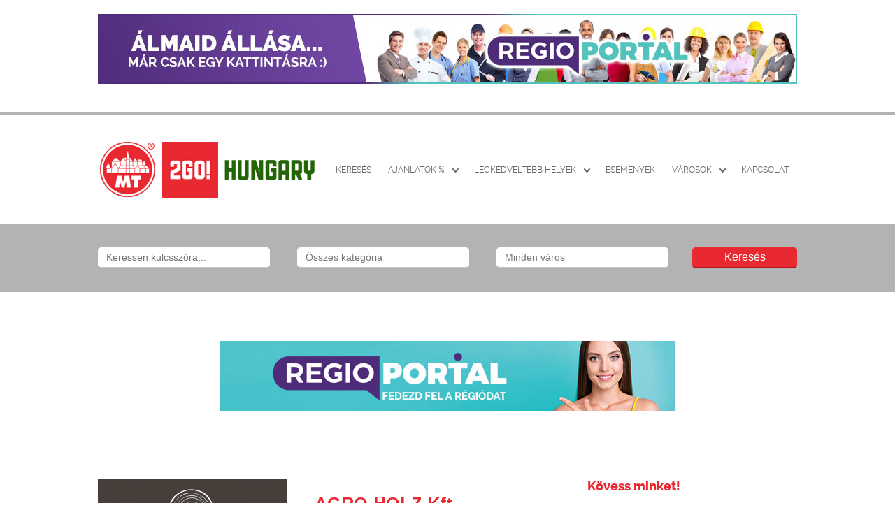

--- FILE ---
content_type: text/html; charset=UTF-8
request_url: https://2gohungary.com/item/agro-holz-kft/
body_size: 40908
content:
 <!doctype html>

<!--[if IE 8]><html class="no-js oldie ie8 ie" lang="hu"><![endif]-->
<!--[if IE 9]><html class="no-js oldie ie9 ie" lang="hu"><![endif]-->
<!--[if gt IE 9]><!--><html class="no-js" lang="hu"><!--<![endif]-->

	<head>
		<meta charset="UTF-8" />
<script type='text/javascript'>var ua = navigator.userAgent; var meta = document.createElement('meta');if((ua.toLowerCase().indexOf('android') > -1 && ua.toLowerCase().indexOf('mobile')) || ((ua.match(/iPhone/i)) || (ua.match(/iPad/i)))){ meta.name = 'viewport';	meta.content = 'target-densitydpi=device-dpi, width=device-width'; }var m = document.getElementsByTagName('meta')[0]; m.parentNode.insertBefore(meta,m);</script> 		<meta name="Author" content="2GO! Hungary - Magyarország, https://2gohungary.com" />

		
		<link rel="profile" href="https://gmpg.org/xfn/11" />
		<link rel="pingback" href="https://2gohungary.com/xmlrpc.php" />


<!-- This site is optimized with the Yoast SEO plugin v10.1.3 - https://yoast.com/wordpress/plugins/seo/ -->
<title>AGRO-HOLZ Kft. - 2GO! Hungary</title>
<link rel="canonical" href="https://2gohungary.com/item/agro-holz-kft/" />
<meta property="og:locale" content="hu_HU" />
<meta property="og:type" content="article" />
<meta property="og:title" content="AGRO-HOLZ Kft. - 2GO! Hungary" />
<meta property="og:description" content="Az Agro-Holz Faipari Termelési és Kereskedelmi Korlátolt Felelősségű Társaság egy Kecskeméten működő vállalat. A cég fő profilja a raklapgyártás!" />
<meta property="og:url" content="https://2gohungary.com/item/agro-holz-kft/" />
<meta property="og:site_name" content="2GO! Hungary" />
<meta property="article:publisher" content="https://www.facebook.com/2gohungary/" />
<meta property="og:image" content="https://2gohungary.com/wp-content/uploads/2018/06/15235365_1792462344353036_7214868497721552501_o.png" />
<meta property="og:image:secure_url" content="https://2gohungary.com/wp-content/uploads/2018/06/15235365_1792462344353036_7214868497721552501_o.png" />
<meta property="og:image:width" content="1279" />
<meta property="og:image:height" content="654" />
<meta name="twitter:card" content="summary" />
<meta name="twitter:description" content="Az Agro-Holz Faipari Termelési és Kereskedelmi Korlátolt Felelősségű Társaság egy Kecskeméten működő vállalat. A cég fő profilja a raklapgyártás!" />
<meta name="twitter:title" content="AGRO-HOLZ Kft. - 2GO! Hungary" />
<meta name="twitter:image" content="https://2gohungary.com/wp-content/uploads/2018/06/15235365_1792462344353036_7214868497721552501_o.png" />
<script type='application/ld+json'>{"@context":"https://schema.org","@type":"Organization","url":"https://2gohungary.com/","sameAs":["https://www.facebook.com/2gohungary/"],"@id":"https://2gohungary.com/#organization","name":"Magyar T\u00e9rk\u00e9ph\u00e1z Kft.","logo":"https://2gohungary.com/wp-content/uploads/2016/10/logo-PNG-atlatszo-raszter.png"}</script>
<!-- / Yoast SEO plugin. -->

<link rel='dns-prefetch' href='//maps.google.com' />
<link rel='dns-prefetch' href='//s.w.org' />
<link rel="alternate" type="application/rss+xml" title="2GO! Hungary &raquo; hírcsatorna" href="https://2gohungary.com/feed/" />
<link rel="alternate" type="application/rss+xml" title="2GO! Hungary &raquo; hozzászólás hírcsatorna" href="https://2gohungary.com/comments/feed/" />
<link rel="alternate" type="application/rss+xml" title="2GO! Hungary &raquo; AGRO-HOLZ Kft. hozzászólás hírcsatorna" href="https://2gohungary.com/item/agro-holz-kft/feed/" />
<!-- This site uses the Google Analytics by MonsterInsights plugin v7.10.0 - Using Analytics tracking - https://www.monsterinsights.com/ -->
<script type="text/javascript" data-cfasync="false">
	var mi_version         = '7.10.0';
	var mi_track_user      = true;
	var mi_no_track_reason = '';
	
	var disableStr = 'ga-disable-UA-62425698-1';

	/* Function to detect opted out users */
	function __gaTrackerIsOptedOut() {
		return document.cookie.indexOf(disableStr + '=true') > -1;
	}

	/* Disable tracking if the opt-out cookie exists. */
	if ( __gaTrackerIsOptedOut() ) {
		window[disableStr] = true;
	}

	/* Opt-out function */
	function __gaTrackerOptout() {
	  document.cookie = disableStr + '=true; expires=Thu, 31 Dec 2099 23:59:59 UTC; path=/';
	  window[disableStr] = true;
	}
	
	if ( mi_track_user ) {
		(function(i,s,o,g,r,a,m){i['GoogleAnalyticsObject']=r;i[r]=i[r]||function(){
			(i[r].q=i[r].q||[]).push(arguments)},i[r].l=1*new Date();a=s.createElement(o),
			m=s.getElementsByTagName(o)[0];a.async=1;a.src=g;m.parentNode.insertBefore(a,m)
		})(window,document,'script','//www.google-analytics.com/analytics.js','__gaTracker');

		__gaTracker('create', 'UA-62425698-1', 'auto');
		__gaTracker('set', 'forceSSL', true);
		__gaTracker('send','pageview');
	} else {
		console.log( "" );
		(function() {
			/* https://developers.google.com/analytics/devguides/collection/analyticsjs/ */
			var noopfn = function() {
				return null;
			};
			var noopnullfn = function() {
				return null;
			};
			var Tracker = function() {
				return null;
			};
			var p = Tracker.prototype;
			p.get = noopfn;
			p.set = noopfn;
			p.send = noopfn;
			var __gaTracker = function() {
				var len = arguments.length;
				if ( len === 0 ) {
					return;
				}
				var f = arguments[len-1];
				if ( typeof f !== 'object' || f === null || typeof f.hitCallback !== 'function' ) {
					console.log( 'Not running function __gaTracker(' + arguments[0] + " ....) because you are not being tracked. " + mi_no_track_reason );
					return;
				}
				try {
					f.hitCallback();
				} catch (ex) {

				}
			};
			__gaTracker.create = function() {
				return new Tracker();
			};
			__gaTracker.getByName = noopnullfn;
			__gaTracker.getAll = function() {
				return [];
			};
			__gaTracker.remove = noopfn;
			window['__gaTracker'] = __gaTracker;
					})();
		}
</script>
<!-- / Google Analytics by MonsterInsights -->
		<script type="text/javascript">
			window._wpemojiSettings = {"baseUrl":"https:\/\/s.w.org\/images\/core\/emoji\/11\/72x72\/","ext":".png","svgUrl":"https:\/\/s.w.org\/images\/core\/emoji\/11\/svg\/","svgExt":".svg","source":{"concatemoji":"https:\/\/2gohungary.com\/wp-includes\/js\/wp-emoji-release.min.js?ver=751bd7aea64bb1426e2768f61ef8f88c"}};
			!function(e,a,t){var n,r,o,i=a.createElement("canvas"),p=i.getContext&&i.getContext("2d");function s(e,t){var a=String.fromCharCode;p.clearRect(0,0,i.width,i.height),p.fillText(a.apply(this,e),0,0);e=i.toDataURL();return p.clearRect(0,0,i.width,i.height),p.fillText(a.apply(this,t),0,0),e===i.toDataURL()}function c(e){var t=a.createElement("script");t.src=e,t.defer=t.type="text/javascript",a.getElementsByTagName("head")[0].appendChild(t)}for(o=Array("flag","emoji"),t.supports={everything:!0,everythingExceptFlag:!0},r=0;r<o.length;r++)t.supports[o[r]]=function(e){if(!p||!p.fillText)return!1;switch(p.textBaseline="top",p.font="600 32px Arial",e){case"flag":return s([55356,56826,55356,56819],[55356,56826,8203,55356,56819])?!1:!s([55356,57332,56128,56423,56128,56418,56128,56421,56128,56430,56128,56423,56128,56447],[55356,57332,8203,56128,56423,8203,56128,56418,8203,56128,56421,8203,56128,56430,8203,56128,56423,8203,56128,56447]);case"emoji":return!s([55358,56760,9792,65039],[55358,56760,8203,9792,65039])}return!1}(o[r]),t.supports.everything=t.supports.everything&&t.supports[o[r]],"flag"!==o[r]&&(t.supports.everythingExceptFlag=t.supports.everythingExceptFlag&&t.supports[o[r]]);t.supports.everythingExceptFlag=t.supports.everythingExceptFlag&&!t.supports.flag,t.DOMReady=!1,t.readyCallback=function(){t.DOMReady=!0},t.supports.everything||(n=function(){t.readyCallback()},a.addEventListener?(a.addEventListener("DOMContentLoaded",n,!1),e.addEventListener("load",n,!1)):(e.attachEvent("onload",n),a.attachEvent("onreadystatechange",function(){"complete"===a.readyState&&t.readyCallback()})),(n=t.source||{}).concatemoji?c(n.concatemoji):n.wpemoji&&n.twemoji&&(c(n.twemoji),c(n.wpemoji)))}(window,document,window._wpemojiSettings);
		</script>
		<style type="text/css">
img.wp-smiley,
img.emoji {
	display: inline !important;
	border: none !important;
	box-shadow: none !important;
	height: 1em !important;
	width: 1em !important;
	margin: 0 .07em !important;
	vertical-align: -0.1em !important;
	background: none !important;
	padding: 0 !important;
}
</style>
<link rel='stylesheet' id='contact-form-7-css'  href='https://2gohungary.com/wp-content/plugins/contact-form-7/includes/css/styles.css?ver=5.1.1' type='text/css' media='all' />
<link rel='stylesheet' id='ait-jquery-prettyPhoto-css'  href='https://2gohungary.com/wp-content/themes/businessfinder/design/css/prettyPhoto.css?ver=751bd7aea64bb1426e2768f61ef8f88c' type='text/css' media='all' />
<link rel='stylesheet' id='ait-jquery-fancybox-css'  href='https://2gohungary.com/wp-content/themes/businessfinder/design/css/fancybox/jquery.fancybox-1.3.4.css?ver=751bd7aea64bb1426e2768f61ef8f88c' type='text/css' media='all' />
<link rel='stylesheet' id='ait-jquery-hover-zoom-css'  href='https://2gohungary.com/wp-content/themes/businessfinder/design/css/hoverZoom.css?ver=751bd7aea64bb1426e2768f61ef8f88c' type='text/css' media='all' />
<link rel='stylesheet' id='ait-jquery-fancycheckbox-css'  href='https://2gohungary.com/wp-content/themes/businessfinder/design/css/jquery.fancycheckbox.min.css?ver=751bd7aea64bb1426e2768f61ef8f88c' type='text/css' media='all' />
<link rel='stylesheet' id='jquery-ui-css-css'  href='https://2gohungary.com/wp-content/themes/businessfinder/design/css/jquery-ui-1.10.1.custom.min.css?ver=751bd7aea64bb1426e2768f61ef8f88c' type='text/css' media='all' />
<script type='text/javascript'>
/* <![CDATA[ */
var monsterinsights_frontend = {"js_events_tracking":"true","download_extensions":"doc,pdf,ppt,zip,xls,docx,pptx,xlsx","inbound_paths":"[]","home_url":"https:\/\/2gohungary.com","hash_tracking":"false"};
/* ]]> */
</script>
<script type='text/javascript' src='https://2gohungary.com/wp-content/plugins/google-analytics-for-wordpress/assets/js/frontend.min.js?ver=7.10.0'></script>
<script type='text/javascript' src='https://2gohungary.com/wp-includes/js/jquery/jquery.js?ver=1.12.4'></script>
<script type='text/javascript' src='https://2gohungary.com/wp-includes/js/jquery/jquery-migrate.min.js?ver=1.4.1'></script>
<script type='text/javascript' src='https://2gohungary.com/wp-content/themes/businessfinder/design/js/libs/jquery.fancycheckbox.min.js?ver=751bd7aea64bb1426e2768f61ef8f88c'></script>
<script type='text/javascript' src='https://2gohungary.com/wp-content/themes/businessfinder/design/js/libs/jquery.simpleplaceholder.js?ver=751bd7aea64bb1426e2768f61ef8f88c'></script>
<script type='text/javascript' src='https://maps.google.com/maps/api/js?sensor=false&key=AIzaSyBuAA7cWxwI9_708JBQZ_UNh9hlDuxBNAc#038;language=hu_HU&amp;ver=751bd7aea64bb1426e2768f61ef8f88c'></script>
<script type='text/javascript' src='https://2gohungary.com/wp-content/themes/businessfinder/design/js/libs/gmap3.infobox.js?ver=751bd7aea64bb1426e2768f61ef8f88c'></script>
<script type='text/javascript' src='https://2gohungary.com/wp-content/themes/businessfinder/design/js/libs/gmap3.min.js?ver=751bd7aea64bb1426e2768f61ef8f88c'></script>
<script type='text/javascript' src='https://2gohungary.com/wp-content/themes/businessfinder/design/js/libs/jquery.infieldlabel.js?ver=751bd7aea64bb1426e2768f61ef8f88c'></script>
<script type='text/javascript' src='https://2gohungary.com/wp-content/themes/businessfinder/design/js/libs/jquery.prettyPhoto.js?ver=751bd7aea64bb1426e2768f61ef8f88c'></script>
<script type='text/javascript' src='https://2gohungary.com/wp-content/themes/businessfinder/design/js/libs/jquery.fancybox-1.3.4.js?ver=751bd7aea64bb1426e2768f61ef8f88c'></script>
<script type='text/javascript' src='https://2gohungary.com/wp-content/themes/businessfinder/design/js/libs/jquery.easing-1.3.min.js?ver=751bd7aea64bb1426e2768f61ef8f88c'></script>
<script type='text/javascript' src='https://2gohungary.com/wp-content/themes/businessfinder/design/js/libs/jquery.nicescroll.min.js?ver=751bd7aea64bb1426e2768f61ef8f88c'></script>
<script type='text/javascript' src='https://2gohungary.com/wp-content/themes/businessfinder/design/js/libs/jquery.quicksand.js?ver=751bd7aea64bb1426e2768f61ef8f88c'></script>
<script type='text/javascript' src='https://2gohungary.com/wp-content/themes/businessfinder/design/js/libs/hover.zoom.js?ver=751bd7aea64bb1426e2768f61ef8f88c'></script>
<script type='text/javascript' src='https://2gohungary.com/wp-content/themes/businessfinder/design/js/libs/jquery.finishedTyping.js?ver=751bd7aea64bb1426e2768f61ef8f88c'></script>
<script type='text/javascript' src='https://2gohungary.com/wp-content/themes/businessfinder/design/js/libs/jquery.jcarousel.min.js?ver=751bd7aea64bb1426e2768f61ef8f88c'></script>
<script type='text/javascript' src='https://2gohungary.com/wp-content/themes/businessfinder/design/js/libs/spin.min.js?ver=751bd7aea64bb1426e2768f61ef8f88c'></script>
<script type='text/javascript' src='https://2gohungary.com/wp-content/themes/businessfinder/design/js/libs/modernizr.touch.js?ver=751bd7aea64bb1426e2768f61ef8f88c'></script>
<script type='text/javascript' src='https://2gohungary.com/wp-content/themes/businessfinder/design/js/gridgallery.js?ver=751bd7aea64bb1426e2768f61ef8f88c'></script>
<script type='text/javascript' src='https://2gohungary.com/wp-content/themes/businessfinder/design/js/rating.js?ver=751bd7aea64bb1426e2768f61ef8f88c'></script>
<script type='text/javascript'>
/* <![CDATA[ */
var MyAjax = {"ajaxurl":"https:\/\/2gohungary.com\/wp-admin\/admin-ajax.php","ajaxnonce":"5e895d34bc"};
/* ]]> */
</script>
<script type='text/javascript' src='https://2gohungary.com/wp-content/themes/businessfinder/design/js/script.js?ver=751bd7aea64bb1426e2768f61ef8f88c'></script>
<link rel='https://api.w.org/' href='https://2gohungary.com/wp-json/' />
<link rel="EditURI" type="application/rsd+xml" title="RSD" href="https://2gohungary.com/xmlrpc.php?rsd" />
<link rel="wlwmanifest" type="application/wlwmanifest+xml" href="https://2gohungary.com/wp-includes/wlwmanifest.xml" /> 
<link rel='shortlink' href='https://2gohungary.com/?p=24875' />
<link rel="alternate" type="application/json+oembed" href="https://2gohungary.com/wp-json/oembed/1.0/embed?url=https%3A%2F%2F2gohungary.com%2Fitem%2Fagro-holz-kft%2F" />
<link rel="alternate" type="text/xml+oembed" href="https://2gohungary.com/wp-json/oembed/1.0/embed?url=https%3A%2F%2F2gohungary.com%2Fitem%2Fagro-holz-kft%2F&#038;format=xml" />
<meta name="google-site-verification" content="5VCOfZWegTa3BKny27Bz4Zrt0rLI-DcW05WQOpLWo-8" /><link rel="canonical" href="https://2gohungary.com/item/agro-holz-kft/"/>

<!-- All in one Favicon 4.7 --><link rel="icon" href="https://2gohungary.com/wp-content/uploads/2016/10/2gofavicon.png" type="image/png"/>

		<link id="ait-style" rel="stylesheet" type="text/css" media="all" href="https://2gohungary.com/wp-content/themes/businessfinder/style.css?1471337030" />

		<script>
		  'article aside footer header nav section time'.replace(/\w+/g,function(n){ document.createElement(n) })
		</script>

		<script type="text/javascript">
		jQuery(document).ready(function($) {

			var categories = [ { value: "110" , label: "Állásajánlat" },{ value: "101" , label: "Autókölcsönző" },{ value: "248" , label: "Bank, Biztosítás, Bróker" },{ value: "241" , label: "Befektetés" },{ value: "249" , label: "Benzinkút" },{ value: "67" , label: "Csokoládé, Édesség" },{ value: "158" , label: "Cukrászda" },{ value: "194" , label: "Dohánybolt" },{ value: "292" , label: "Edzőterem" },{ value: "76" , label: "Egészségügy" },{ value: "109" , label: "-&nbsp;A-Z Gyógyszertár" },{ value: "251" , label: "Építőipar" },{ value: "65" , label: "Éttermek" },{ value: "104" , label: "Fontos telefonszámok" },{ value: "77" , label: "Ingatlan" },{ value: "102" , label: "Ipar" },{ value: "383" , label: "Jog" },{ value: "81" , label: "Jótékonyság" },{ value: "66" , label: "Kávézók" },{ value: "192" , label: "Kisállat" },{ value: "68" , label: "Klubok" },{ value: "185" , label: "Könyvelőiroda" },{ value: "69" , label: "Kultúra" },{ value: "70" , label: "-&nbsp;Galériák" },{ value: "96" , label: "-&nbsp;Múzeum" },{ value: "97" , label: "-&nbsp;Színház" },{ value: "74" , label: "Kuponok %" },{ value: "99" , label: "Látnivalók" },{ value: "219" , label: "Logisztika" },{ value: "124" , label: "Mezőgazdaság" },{ value: "126" , label: "Oktatás" },{ value: "100" , label: "Önkormányzat" },{ value: "80" , label: "Parkolás" },{ value: "106" , label: "Rádió Szentendre" },{ value: "105" , label: "Szabadidő" },{ value: "72" , label: "Szabaduló Szobák" },{ value: "78" , label: "Szállás" },{ value: "75" , label: "Szépség, Fitness, Wellness" },{ value: "294" , label: "-&nbsp;Edzőterem" },{ value: "82" , label: "-&nbsp;Fitness" },{ value: "84" , label: "-&nbsp;Szépség" },{ value: "83" , label: "-&nbsp;Wellness" },{ value: "73" , label: "Szolgáltatások" },{ value: "85" , label: "-&nbsp;A-Z Szerviz" },{ value: "295" , label: "-&nbsp;Bölcsőde" },{ value: "186" , label: "-&nbsp;Könyvelőiroda" },{ value: "86" , label: "-&nbsp;Közlekedés" },{ value: "89" , label: "-&nbsp;Rendezvényhelyszínek" },{ value: "88" , label: "-&nbsp;Szórakozás" },{ value: "87" , label: "-&nbsp;Utazás" },{ value: "79" , label: "Taxi" },{ value: "250" , label: "Töltőállomás" },{ value: "64" , label: "Turista információk" },{ value: "274" , label: "Vagyonvédelem" },{ value: "71" , label: "Vásárlás" },{ value: "95" , label: "-&nbsp;Borkereskedés" },{ value: "93" , label: "-&nbsp;Design" },{ value: "92" , label: "-&nbsp;Divat" },{ value: "94" , label: "-&nbsp;Ékszer" },{ value: "151" , label: "-&nbsp;Élelmiszer" },{ value: "290" , label: "-&nbsp;Kertészet" },{ value: "149" , label: "-&nbsp;Kis- és Nagykereskedés" },{ value: "90" , label: "-&nbsp;Luxus" },{ value: "91" , label: "-&nbsp;Vintage" } ];

			var locations = [ { value: "247" , label: "Ács" },{ value: "172" , label: "Ádánd" },{ value: "225" , label: "Adony" },{ value: "140" , label: "Ajka" },{ value: "363" , label: "Albertirsa" },{ value: "263" , label: "Algyő" },{ value: "232" , label: "Alsónémedi" },{ value: "373" , label: "Alsópáhok" },{ value: "315" , label: "Apc" },{ value: "239" , label: "Apostag" },{ value: "288" , label: "Aszód" },{ value: "201" , label: "Bábolna" },{ value: "321" , label: "Babót" },{ value: "246" , label: "Baj" },{ value: "183" , label: "Baja" },{ value: "343" , label: "Bajna" },{ value: "360" , label: "Balassagyarmat" },{ value: "238" , label: "Baracs" },{ value: "387" , label: "Baranya" },{ value: "359" , label: "Bátonyterenye" },{ value: "388" , label: "Békés" },{ value: "216" , label: "Békéscsaba" },{ value: "306" , label: "Biatorbágy" },{ value: "159" , label: "Bicske" },{ value: "323" , label: "Bodrogkeresztúr" },{ value: "272" , label: "Budakalász" },{ value: "377" , label: "Budakeszi" },{ value: "147" , label: "Budaörs" },{ value: "61" , label: "Budapest" },{ value: "267" , label: "Bugyi" },{ value: "316" , label: "Cegléd" },{ value: "155" , label: "Csákvár" },{ value: "386" , label: "Csepel" },{ value: "378" , label: "Csomád" },{ value: "184" , label: "Csömör" },{ value: "367" , label: "Csongrád" },{ value: "265" , label: "Dabas" },{ value: "214" , label: "Debrecen" },{ value: "163" , label: "Demjén" },{ value: "150" , label: "Diósd" },{ value: "193" , label: "Dombóvár" },{ value: "199" , label: "Dorog" },{ value: "350" , label: "Dunaalmás" },{ value: "275" , label: "Dunabogdány" },{ value: "213" , label: "Dunaharaszti" },{ value: "285" , label: "Dunakeszi" },{ value: "260" , label: "Dunakiliti" },{ value: "156" , label: "Dunaújváros" },{ value: "233" , label: "Dunavarsány" },{ value: "326" , label: "Ecséd" },{ value: "169" , label: "Ecser" },{ value: "161" , label: "Eger" },{ value: "173" , label: "Enying" },{ value: "327" , label: "Ercsi" },{ value: "146" , label: "Érd" },{ value: "353" , label: "Érsekvadkert" },{ value: "138" , label: "Esztergom" },{ value: "244" , label: "Etyek" },{ value: "368" , label: "Felgyő" },{ value: "301" , label: "Felsőberkifalu" },{ value: "164" , label: "Felsőtárkány" },{ value: "325" , label: "Fertőd" },{ value: "320" , label: "Fertőszentmiklós" },{ value: "337" , label: "Fonyód" },{ value: "283" , label: "Fót" },{ value: "202" , label: "Füzesabony" },{ value: "245" , label: "Füzesgyarmat" },{ value: "297" , label: "Gencsapáti" },{ value: "286" , label: "Göd" },{ value: "132" , label: "Gödöllő" },{ value: "304" , label: "Gyál" },{ value: "200" , label: "Gyermely" },{ value: "168" , label: "Gyömrő" },{ value: "176" , label: "Gyöngyös" },{ value: "177" , label: "Gyöngyössolymos" },{ value: "338" , label: "Győr" },{ value: "302" , label: "Halásztelek" },{ value: "310" , label: "Harkány" },{ value: "171" , label: "Hatvan" },{ value: "255" , label: "Herend" },{ value: "271" , label: "Hernád" },{ value: "162" , label: "Heves" },{ value: "210" , label: "Hódmezővásárhely" },{ value: "266" , label: "Inárcs" },{ value: "191" , label: "Isaszeg" },{ value: "384" , label: "Jánossomorja" },{ value: "179" , label: "Jászberény" },{ value: "268" , label: "Kakucs" },{ value: "380" , label: "Kalocsa" },{ value: "221" , label: "Kápolnásnyék" },{ value: "280" , label: "Kaposmérő" },{ value: "127" , label: "Kaposvár" },{ value: "211" , label: "Kardoskút" },{ value: "203" , label: "Kecskemét" },{ value: "175" , label: "Kerekharaszt" },{ value: "190" , label: "Kerepes" },{ value: "371" , label: "Keszthely" },{ value: "318" , label: "Kisapostag" },{ value: "197" , label: "Kisbér" },{ value: "189" , label: "Kistarcsa" },{ value: "287" , label: "Kiszombor" },{ value: "212" , label: "Kocs" },{ value: "385" , label: "Komárno" },{ value: "339" , label: "Komárom" },{ value: "296" , label: "Körmend" },{ value: "196" , label: "Környe" },{ value: "230" , label: "Lábatlan" },{ value: "370" , label: "Lakhegy" },{ value: "340" , label: "Lenti" },{ value: "312" , label: "Lőrinci" },{ value: "170" , label: "Maglód" },{ value: "252" , label: "Makó" },{ value: "204" , label: "Marcali" },{ value: "182" , label: "Martonvásár" },{ value: "366" , label: "Mindszent" },{ value: "218" , label: "Miskolc" },{ value: "284" , label: "Mogyoród" },{ value: "364" , label: "Monor" },{ value: "311" , label: "Mónosbél" },{ value: "157" , label: "Mór" },{ value: "259" , label: "Mosonmagyaróvár" },{ value: "262" , label: "Mosonszolnok" },{ value: "261" , label: "Mosonudvar" },{ value: "206" , label: "Nagyigmánd" },{ value: "282" , label: "Nagykanizsa" },{ value: "317" , label: "Nagykőrös" },{ value: "178" , label: "Nagyréde" },{ value: "237" , label: "Nagyvenyim" },{ value: "253" , label: "Nemesvámos" },{ value: "351" , label: "Neszmély" },{ value: "229" , label: "Nyergesújfalu" },{ value: "335" , label: "Nyíregyháza" },{ value: "235" , label: "Ócsa" },{ value: "379" , label: "Őrbottyán" },{ value: "307" , label: "Orci" },{ value: "264" , label: "Örkény" },{ value: "187" , label: "Oroszlány" },{ value: "166" , label: "Ősagárd" },{ value: "227" , label: "Pákozd" },{ value: "257" , label: "Pápa" },{ value: "355" , label: "Pásztó" },{ value: "167" , label: "Pécel" },{ value: "258" , label: "Pétfürdő" },{ value: "313" , label: "Petőfibánya" },{ value: "347" , label: "Piliscsaba" },{ value: "346" , label: "Pilisjászfalu" },{ value: "349" , label: "Pilismarót" },{ value: "279" , label: "Pilisszentiván" },{ value: "345" , label: "Pilisszentlélek" },{ value: "128" , label: "Pilisvörösvár" },{ value: "376" , label: "Pócsmegyer" },{ value: "220" , label: "Polgárdi" },{ value: "273" , label: "Pomáz" },{ value: "223" , label: "Pusztaszabolcs" },{ value: "240" , label: "Rácalmás" },{ value: "329" , label: "Ráckeresztúr" },{ value: "336" , label: "Rákospalota" },{ value: "357" , label: "Rétság" },{ value: "356" , label: "Salgótarján" },{ value: "224" , label: "Sárbogárd" },{ value: "231" , label: "Sárisáp" },{ value: "226" , label: "Sárszentmihály" },{ value: "207" , label: "Sárvár" },{ value: "375" , label: "Sáska" },{ value: "314" , label: "Selyp" },{ value: "309" , label: "Siklós" },{ value: "160" , label: "Siófok" },{ value: "381" , label: "Solt" },{ value: "277" , label: "Solymár" },{ value: "222" , label: "Soponya" },{ value: "319" , label: "Sopron" },{ value: "133" , label: "Sopron Borvidék" },{ value: "256" , label: "Sümeg" },{ value: "348" , label: "Süttő" },{ value: "289" , label: "Szada" },{ value: "165" , label: "Szajla" },{ value: "181" , label: "Százhalombatta" },{ value: "354" , label: "Szécsény" },{ value: "215" , label: "Szeged" },{ value: "62" , label: "Székesfehérvár" },{ value: "322" , label: "Szekszárd" },{ value: "324" , label: "Szentantalfa" },{ value: "63" , label: "Szentendre" },{ value: "365" , label: "Szentes" },{ value: "209" , label: "Szentlőrinc" },{ value: "205" , label: "Szerencs" },{ value: "234" , label: "Szigethalom" },{ value: "276" , label: "Szigetmonostor" },{ value: "122" , label: "Szigetszentmiklós" },{ value: "358" , label: "Szilaspogony" },{ value: "332" , label: "Sződ" },{ value: "330" , label: "Sződliget" },{ value: "331" , label: "Szokolya" },{ value: "328" , label: "Szolnok" },{ value: "298" , label: "Szombathely" },{ value: "362" , label: "Táborfalva" },{ value: "236" , label: "Taksony" },{ value: "180" , label: "Tamási" },{ value: "254" , label: "Tapolca" },{ value: "281" , label: "Tapsony" },{ value: "352" , label: "Tardos" },{ value: "333" , label: "Tarján" },{ value: "342" , label: "Tát" },{ value: "228" , label: "Tata" },{ value: "141" , label: "Tatabánya" },{ value: "242" , label: "Tök" },{ value: "198" , label: "Tokod" },{ value: "344" , label: "Tokodaltáró" },{ value: "299" , label: "Tököl" },{ value: "195" , label: "Tolna" },{ value: "369" , label: "Tormafölde" },{ value: "305" , label: "Törökbálint" },{ value: "382" , label: "Tura" },{ value: "270" , label: "Újhartyán" },{ value: "269" , label: "Újlengyel" },{ value: "148" , label: "Üllő" },{ value: "278" , label: "Üröm" },{ value: "123" , label: "Vác" },{ value: "208" , label: "Városföld" },{ value: "374" , label: "Várvölgy" },{ value: "125" , label: "Vas megye" },{ value: "300" , label: "Vasalja" },{ value: "303" , label: "Vecsés" },{ value: "154" , label: "Velence" },{ value: "188" , label: "Veresegyház" },{ value: "334" , label: "Vértessomló" },{ value: "217" , label: "Vértesszőlős" },{ value: "139" , label: "Veszprém" },{ value: "308" , label: "Villány" },{ value: "361" , label: "Vizslás" },{ value: "174" , label: "Zagyvaszántó" },{ value: "341" , label: "Zalaegerszeg" },{ value: "372" , label: "Zalaszentgrót" },{ value: "243" , label: "Zsámbék" } ];

			var catInput = $( "#dir-searchinput-category" ),
				catInputID = $( "#dir-searchinput-category-id" ),
				locInput = $( "#dir-searchinput-location" ),
				locInputID = $( "#dir-searchinput-location-id" );

			catInput.autocomplete({
				minLength: 0,
				source: categories,
				focus: function( event, ui ) {
					var val = ui.item.label.replace(/&amp;/g, "&");
						val = val.replace(/&nbsp;/g, " ").replace(/&#039;/g, "'");
					catInput.val( val );
					return false;
				},
				select: function( event, ui ) {
					var val = ui.item.label.replace(/&amp;/g, "&");
						val = val.replace(/&nbsp;/g, " ").replace(/&#039;/g, "'");
					catInput.val( val );
					catInputID.val( ui.item.value );
					return false;
				}
			}).data( "ui-autocomplete" )._renderItem = function( ul, item ) {
				return $( "<li>" )
					.data( "item.autocomplete", item )
					.append( "<a>" + item.label + "</a>" )
					.appendTo( ul );
			};
			var catList = catInput.autocomplete( "widget" );
			catList.niceScroll({ autohidemode: false });

			catInput.click(function(){
				catInput.val('');
				catInputID.val('0');
				catInput.autocomplete( "search", "" );
			});

			locInput.autocomplete({
				minLength: 0,
				source: locations,
				focus: function( event, ui ) {
					var val = ui.item.label.replace(/&amp;/g, "&");
						val = val.replace(/&nbsp;/g, " ").replace(/&#039;/g, "'");
					locInput.val( val );
					return false;
				},
				select: function( event, ui ) {
					var val = ui.item.label.replace(/&amp;/g, "&");
						val = val.replace(/&nbsp;/g, " ").replace(/&#039;/g, "'");
					locInput.val( val );
					locInputID.val( ui.item.value );
					return false;
				}
			}).data( "ui-autocomplete" )._renderItem = function( ul, item ) {
				return $( "<li>" )
					.data( "item.autocomplete", item )
					.append( "<a>" + item.label + "</a>" )
					.appendTo( ul );
			};
			var locList = locInput.autocomplete( "widget" );
			locList.niceScroll({ autohidemode: false });

			locInput.click(function(){
				locInput.val('');
				locInputID.val('0');
				locInput.autocomplete( "search", "" );
			});


		});
		</script>

	</head>

	<body data-rsssl=1 class="ait-dir-item-template-default single single-ait-dir-item postid-24875 ait-businessfinder" data-themeurl="https://2gohungary.com/wp-content/themes/businessfinder">

<div id="fb-root"></div>
<script>(function(d, s, id) {
  var js, fjs = d.getElementsByTagName(s)[0];
  if (d.getElementById(id)) return;
  js = d.createElement(s); js.id = id;
  js.src = "//connect.facebook.net/hu_HU/sdk.js#xfbml=1&version=v2.3";
  fjs.parentNode.insertBefore(js, fjs);
}(document, 'script', 'facebook-jssdk'));</script>

		<div id="page" class="hfeed header-type-map" >



<div id="advertising-box-1" class="advertising-box">
	<div class="wrapper">
		<div><p><a href="https://regioportal.hu/allasajanlatok?utm_source=2go&amp;utm_medium=allas-super-banner&amp;utm_campaign=redirect" data-wpel-link="exclude" target="_self" rel="follow"><img class="aligncenter size-full" src="https://2gohungary.com/wp-content/uploads/2020/07/allasajanlatok-orszagos-megye-varos.jpg" alt="Állásajánlatok, nyitott pozíciók, munka lehetőségek országos megye és város szinten" width="1000" height="100" /></a></p></div>
	 </div>
</div>

<div class="topbar"></div>

<header id="branding" role="banner" class="wpml-inactive register-inactive login-inactive site-header">
	<div class="wrapper header-holder">
		<div id="logo" class="left">
			<a class="trademark" href="https://2gohungary.com/" data-wpel-link="internal">
				<img src="https://2gohungary.com/wp-content/uploads/2016/08/2gohungary-logo-uj.png" alt="2GO! Hungary" />
			</a>
		</div>
		
		<div class="menu-container right clearfix">
			
		<div class="other-buttons">
			
			


		</div>

			<div class="menu-content defaultContentWidth clearfix right">
				<nav id="access" role="navigation">
					<span class="menubut bigbut">Fö Menü</span>
<nav class="mainmenu"><ul id="menu-main" class="menu"><li id="menu-item-9521" class="menu-item menu-item-type-post_type menu-item-object-page menu-item-9521"><a href="https://2gohungary.com/kereses/" data-wpel-link="internal">Keresés</a></li>
<li id="menu-item-11036" class="menu-item menu-item-type-post_type menu-item-object-page menu-item-has-children menu-item-11036"><a href="https://2gohungary.com/kulonleges-ajanlatok/" data-wpel-link="internal">Ajánlatok %</a>
<ul class="sub-menu">
	<li id="menu-item-11548" class="menu-item menu-item-type-taxonomy menu-item-object-category menu-item-11548"><a href="https://2gohungary.com/kategoria/budapest/budapest-kedvezmeny/" data-wpel-link="internal">Budapest</a></li>
	<li id="menu-item-11549" class="menu-item menu-item-type-taxonomy menu-item-object-category menu-item-11549"><a href="https://2gohungary.com/kategoria/szekesfehervar/szekesfehervar-kedvezmeny/" data-wpel-link="internal">Székesfehérvár</a></li>
	<li id="menu-item-12608" class="menu-item menu-item-type-taxonomy menu-item-object-category menu-item-12608"><a href="https://2gohungary.com/kategoria/pilisvorosvar/pilisvorosvar-kedvezmeny/" data-wpel-link="internal">Pilisvörösvár</a></li>
	<li id="menu-item-11550" class="menu-item menu-item-type-taxonomy menu-item-object-category menu-item-11550"><a href="https://2gohungary.com/kategoria/szentendre-kedvezmeny/" data-wpel-link="internal">Szentendre</a></li>
	<li id="menu-item-13081" class="menu-item menu-item-type-custom menu-item-object-custom menu-item-13081"><a href="https://2gohungary.com/kategoria/sopron-borvidek/sopron-borvidek-kedvezemeny/" data-wpel-link="internal">Sopron Borvidék</a></li>
	<li id="menu-item-13743" class="menu-item menu-item-type-taxonomy menu-item-object-category menu-item-13743"><a href="https://2gohungary.com/kategoria/tatabanya/tatabanya-kedvezmeny/" data-wpel-link="internal">Tatabánya</a></li>
	<li id="menu-item-13744" class="menu-item menu-item-type-taxonomy menu-item-object-category menu-item-13744"><a href="https://2gohungary.com/kategoria/szigetszentmiklos/szigetszentmiklos-kedvezmeny/" data-wpel-link="internal">Szigetszentmiklós</a></li>
</ul>
</li>
<li id="menu-item-11028" class="menu-item menu-item-type-custom menu-item-object-custom menu-item-has-children menu-item-11028"><a href="#">Legkedveltebb helyek</a>
<ul class="sub-menu">
	<li id="menu-item-11030" class="menu-item menu-item-type-custom menu-item-object-custom menu-item-11030"><a href="https://2gohungary.com/loc/budapest/?pagination=30&#038;orderby=rating&#038;order=DESC" data-wpel-link="internal">Budapest</a></li>
	<li id="menu-item-12623" class="menu-item menu-item-type-custom menu-item-object-custom menu-item-12623"><a href="https://2gohungary.com/loc/fejer-megye/?pagination=30&#038;orderby=rating&#038;order=DESC" data-wpel-link="internal">Fejér megye</a></li>
	<li id="menu-item-14483" class="menu-item menu-item-type-custom menu-item-object-custom menu-item-14483"><a href="https://2gohungary.com/?s=&#038;categories=0&#038;locations=132&#038;dir-search=yes&#038;pagination=45&#038;orderby=rating&#038;order=DESC" data-wpel-link="internal">Gödöllő</a></li>
	<li id="menu-item-12618" class="menu-item menu-item-type-custom menu-item-object-custom menu-item-12618"><a href="https://2gohungary.com/loc/kaposvar/?pagination=30&#038;orderby=rating&#038;order=DESC" data-wpel-link="internal">Kaposvár</a></li>
	<li id="menu-item-12614" class="menu-item menu-item-type-custom menu-item-object-custom menu-item-12614"><a href="https://2gohungary.com/loc/pilisvorosvar/?pagination=30&#038;orderby=rating&#038;order=DESC" data-wpel-link="internal">Pilisvörösvár</a></li>
	<li id="menu-item-12622" class="menu-item menu-item-type-custom menu-item-object-custom menu-item-12622"><a href="https://2gohungary.com/loc/somogy-megye/?pagination=30&#038;orderby=rating&#038;order=DESC" data-wpel-link="internal">Somogy megye</a></li>
	<li id="menu-item-13114" class="menu-item menu-item-type-custom menu-item-object-custom menu-item-13114"><a href="https://2gohungary.com/?s=&#038;categories=0&#038;locations=133&#038;dir-search=yes&#038;pagination=45&#038;orderby=rating&#038;order=DESC" data-wpel-link="internal">Sopron Borvidék</a></li>
	<li id="menu-item-11031" class="menu-item menu-item-type-custom menu-item-object-custom menu-item-11031"><a href="https://2gohungary.com/loc/szekesfehervar/?pagination=30&#038;orderby=rating&#038;order=DESC" data-wpel-link="internal">Székesfehérvár</a></li>
	<li id="menu-item-11032" class="menu-item menu-item-type-custom menu-item-object-custom menu-item-11032"><a href="https://2gohungary.com/loc/Szentendre/?pagination=30&#038;orderby=rating&#038;order=DESC" data-wpel-link="internal">Szentendre</a></li>
	<li id="menu-item-12620" class="menu-item menu-item-type-custom menu-item-object-custom menu-item-12620"><a href="https://2gohungary.com/loc/szigetszentmiklos/?pagination=30&#038;orderby=rating&#038;order=DESC" data-wpel-link="internal">Szigetszentmiklós</a></li>
	<li id="menu-item-12621" class="menu-item menu-item-type-custom menu-item-object-custom menu-item-12621"><a href="https://2gohungary.com/loc/vac/?pagination=30&#038;orderby=rating&#038;order=DESC" data-wpel-link="internal">Vác</a></li>
	<li id="menu-item-12624" class="menu-item menu-item-type-custom menu-item-object-custom menu-item-12624"><a href="https://2gohungary.com/loc/vas-megye/?pagination=30&#038;orderby=rating&#038;order=DESC" data-wpel-link="internal">Vas megye</a></li>
	<li id="menu-item-9527" class="menu-item menu-item-type-post_type menu-item-object-page menu-item-9527"><a href="https://2gohungary.com/legjobb-helyek/" data-wpel-link="internal">Legjobb Szolgáltatások</a></li>
	<li id="menu-item-9517" class="menu-item menu-item-type-post_type menu-item-object-page menu-item-9517"><a href="https://2gohungary.com/legujabb-helyek/" data-wpel-link="internal">Legújabb Szolgáltatások</a></li>
</ul>
</li>
<li id="menu-item-9555" class="menu-item menu-item-type-custom menu-item-object-custom menu-item-9555"><a href="https://2gohungary.com/kategoria/esemeny/" data-wpel-link="internal">Események</a></li>
<li id="menu-item-8634" class="menu-item menu-item-type-post_type menu-item-object-page menu-item-has-children menu-item-8634"><a href="https://2gohungary.com/varosok/" data-wpel-link="internal">Városok</a>
<ul class="sub-menu">
	<li id="menu-item-8640" class="menu-item menu-item-type-post_type menu-item-object-page menu-item-has-children menu-item-8640"><a href="https://2gohungary.com/varosok/mobil-applikacio/" data-wpel-link="internal">Mobil alkalmazás</a>
	<ul class="sub-menu">
		<li id="menu-item-11925" class="menu-item menu-item-type-post_type menu-item-object-page menu-item-11925"><a href="https://2gohungary.com/varosok/mobil-applikacio/2go-budapest/" data-wpel-link="internal">2GO! Budapest</a></li>
		<li id="menu-item-11923" class="menu-item menu-item-type-post_type menu-item-object-page menu-item-11923"><a href="https://2gohungary.com/varosok/mobil-applikacio/2go-szentendre/" data-wpel-link="internal">2GO! Szentendre</a></li>
		<li id="menu-item-11924" class="menu-item menu-item-type-post_type menu-item-object-page menu-item-11924"><a href="https://2gohungary.com/varosok/mobil-applikacio/2go-szekesfehervar/" data-wpel-link="internal">2GO! Székesfehérvár</a></li>
	</ul>
</li>
	<li id="menu-item-11603" class="menu-item menu-item-type-custom menu-item-object-custom menu-item-11603"><a href="http://terkephaz.hu/terkepbolt/?utm_source=2gohungary.com&#038;utm_medium=menu-link&#038;utm_campaign=main-menu-link" data-wpel-link="external" target="_blank" rel="external noopener noreferrer">Térképek</a></li>
</ul>
</li>
<li id="menu-item-8632" class="menu-item menu-item-type-post_type menu-item-object-page menu-item-8632"><a href="https://2gohungary.com/kapcsolat/" data-wpel-link="internal">Kapcsolat</a></li>
</ul></nav>				</nav><!-- #access -->
			</div>

		</div>

	</div>
</header><!-- #branding -->

			<div id="directory-search" class="regular-search"
			data-interactive="yes">
				<div class="wrapper">
					<form action="https://2gohungary.com/" id="dir-search-form" method="get" class="dir-searchform">

						<div class="first-row clearfix">
							<div class="basic-search-form clearfix">
								<div id="dir-search-inputs">
									<div id="dir-holder">
										<div class="dir-holder-wrap">
										<input type="text" name="s" id="dir-searchinput-text" placeholder="Keressen kulcsszóra..." class="dir-searchinput" />
										<div class="reset-ajax"></div>

										</div>
									</div>

									<input type="text" id="dir-searchinput-category" placeholder="Összes kategória" />
									<input type="text" name="categories" id="dir-searchinput-category-id" value="0" style="display: none;" />

									<input type="text" id="dir-searchinput-location" placeholder="Minden város" />
									<input type="text" name="locations" id="dir-searchinput-location-id" value="0" style="display: none;" />

								</div>

								<div id="dir-search-button">
									<input type="submit" value="Keresés" class="dir-searchsubmit" />
								</div>
							</div>
							<input type="hidden" name="dir-search" value="yes" />
							
						</div>

						<div class="advanced-search">

						</div>

					</form>
				</div>
			</div>


			<div class="map-holder">
				<div id="directory-main-bar" data-category="0" data-location="0" data-search="" data-geolocation="true">
				</div>


			</div>

<script type="text/javascript">
	var map,
		mapDiv,
		smallMapDiv,
		infobox;

	/*******************************************
	 MARTIN 11.7.2013 MAP STYLING SUPPORT
	********************************************/
	function aitAddMapStyles(hueVal, lightnessVal, saturationVal, gammaVal) {

		var stylersArray = [];

		if (hueVal) {
			stylersArray.push({
				"hue": hueVal
			});
		}

		 if (lightnessVal) {
			var mapLightness = parseInt(lightnessVal);
			if (mapLightness < -100) {
				mapLightness = -100;
			} else if (mapLightness > 100) {
				mapLightness = 100;
			}
			stylersArray.push({
				"lightness": mapLightness
			});
		}

		if (saturationVal) {
			var mapSaturation = parseInt(saturationVal);
			if (mapSaturation < -100) {
				mapSaturation = -100;
			} else if (mapSaturation > 100) {
				mapSaturation = 100;
			}
			stylersArray.push({
				"saturation": mapSaturation
			});
		}

		if (gammaVal) {
			var mapGamma = parseFloat(gammaVal);
			if (mapGamma < 0.01) {
				mapGamma = 0.01;
			} else if (mapGamma > 9.99) {
				mapGamma = 9.99;
			}
			stylersArray.push({
				"gamma": mapGamma
			});
		}

		return stylersArray;
	}
	/*******************************************
	 // END MAP STYLING SUPPORT
	********************************************/

	jQuery(document).ready(function($) {
		mapDiv = $("#directory-main-bar");
		smallMapDiv = $(".item-map");

		smallMapDiv.width(1000).height(400).gmap3({
			map: {
				options: {
					center: ["46.8840493", "19.657152300000007"],
					zoom: 18,
					scrollwheel: false
				}
			},
			marker: {
				values: [
					{
						latLng: ["46.8840493", "19.657152300000007"]
					}
				]
			}
		});

		mapDiv.height(500).gmap3({
			map: {
				options: {
					"draggable": true
					,"mapTypeControl": true
					,"mapTypeId": google.maps.MapTypeId.ROADMAP
					,"scrollwheel": false
					,"panControl": true
					,"rotateControl": false
					,"scaleControl": true
					,"streetViewControl": true
					,"zoomControl": true

					/*******************************************
					 MARTIN 11.7.2013 MAP STYLING SUPPORT
					********************************************/

					,styles: [{
						"stylers": aitAddMapStyles("", "40",
							"-15", "0.7")
					}]
					/*******************************************
					 // END MAP STYLING SUPPORT
					********************************************/
				}

			},
			marker: {
				values: [
						{
							latLng: [47.469712293468056,18.896813412936353],
							options: {
								icon: "https://2gohungary.com/wp-content/themes/businessfinder/design/img/map-icon/company.png",
								shadow: "https://2gohungary.com/wp-content/themes/businessfinder/design/img/map-icon/icon-shadow.png",
							},
							data: 	'<div class="marker-holder">'+
									'<div class="marker-content with-image"><img src="https://2gohungary.com/wp-content/uploads//2019/10/2go-2-06e75cecc517b724f4162e955c8fdd10.jpg" alt="">'+
										'<div class="map-item-info">'+
											'<div class="title">'+"Isowelt-Line Kft."+'</div>'+
											'<div class="address">'+"Gy\u00e1r u. 2.  Buda\u00f6rs, 2040 BITEP Ipari Park ter\u00fclete (Parkon bel\u00fcl: Neumann J\u00e1nos u.)"+'</div>'+
											'<a href="https://2gohungary.com/item/isowelt-line-kft-budaors/" class="more-button">' + "MUTASS T\u00d6BBET" + '</a>'+
											'</div><div class="arrow"></div>'+
										'</div>'+
									'</div>'+
								'</div>',
							tag: "marker-33762"
						}
					,
						{
							latLng: [47.4549563,18.963625200000024],
							options: {
								icon: "https://2gohungary.com/wp-content/themes/businessfinder/design/img/map-icon/company.png",
								shadow: "https://2gohungary.com/wp-content/themes/businessfinder/design/img/map-icon/icon-shadow.png",
							},
							data: 	'<div class="marker-holder">'+
									'<div class="marker-content with-image"><img src="https://2gohungary.com/wp-content/uploads//2019/10/2go-1-24302694d63aa00fd88047aff3c0b657.jpg" alt="">'+
										'<div class="map-item-info">'+
											'<div class="title">'+"Invictus Burkolat"+'</div>'+
											'<div class="address">'+"T\u00f6r\u00f6kb\u00e1linti u. 23. Buda\u00f6rs, 2040 "+'</div>'+
											'<a href="https://2gohungary.com/item/invictus-burkolat-budaors/" class="more-button">' + "MUTASS T\u00d6BBET" + '</a>'+
											'</div><div class="arrow"></div>'+
										'</div>'+
									'</div>'+
								'</div>',
							tag: "marker-33679"
						}
					,
						{
							latLng: [47.461123,18.964869399999998],
							options: {
								icon: "https://2gohungary.com/wp-content/uploads/2016/10/szolg-map.png",
								shadow: "https://2gohungary.com/wp-content/themes/businessfinder/design/img/map-icon/icon-shadow.png",
							},
							data: 	'<div class="marker-holder">'+
									'<div class="marker-content with-image"><img src="https://2gohungary.com/wp-content/uploads//2019/10/2gologo-5f5fb1ad7879b35e7a24a09c347748c4.jpg" alt="">'+
										'<div class="map-item-info">'+
											'<div class="title">'+"Mablakt Ny\u00edl\u00e1sz\u00e1r\u00f3 Kft."+'</div>'+
											'<div class="address">'+"Clementis L\u00e1szl\u00f3 u. 2. Buda\u00f6rs, 2040 "+'</div>'+
											'<a href="https://2gohungary.com/item/mablakt-nyilaszaro-kft-budaors/" class="more-button">' + "MUTASS T\u00d6BBET" + '</a>'+
											'</div><div class="arrow"></div>'+
										'</div>'+
									'</div>'+
								'</div>',
							tag: "marker-33660"
						}
					,
						{
							latLng: [47.503923,18.914829899999972],
							options: {
								icon: "https://2gohungary.com/wp-content/themes/businessfinder/design/img/map-icon/company.png",
								shadow: "https://2gohungary.com/wp-content/themes/businessfinder/design/img/map-icon/icon-shadow.png",
							},
							data: 	'<div class="marker-holder">'+
									'<div class="marker-content with-image"><img src="https://2gohungary.com/wp-content/uploads//2019/10/AD_tectum_Eredeti_logo-6d542ed5dc900e00a307e20adabe3d7f.jpg" alt="">'+
										'<div class="map-item-info">'+
											'<div class="title">'+"AD Tectum Kft."+'</div>'+
											'<div class="address">'+"Sz\u0151l\u0151skert utca 13-15. Budakeszi, 2092 "+'</div>'+
											'<a href="https://2gohungary.com/item/ad-tectum-kft-budakeszi/" class="more-button">' + "MUTASS T\u00d6BBET" + '</a>'+
											'</div><div class="arrow"></div>'+
										'</div>'+
									'</div>'+
								'</div>',
							tag: "marker-33607"
						}
					,
						{
							latLng: [47.641970823846954,19.30124019627783],
							options: {
								icon: "https://2gohungary.com/wp-content/themes/businessfinder/design/img/map-icon/company.png",
								shadow: "https://2gohungary.com/wp-content/themes/businessfinder/design/img/map-icon/icon-shadow.png",
							},
							data: 	'<div class="marker-holder">'+
									'<div class="marker-content with-image"><img src="https://2gohungary.com/wp-content/uploads//2019/10/tímár_vasker_logo_final-6240b2ca76706b36ee8134b258bc8203-1-2a3af68dc1b6e4369af06076f7dd9ea1.png" alt="">'+
										'<div class="map-item-info">'+
											'<div class="title">'+"TIM\u00c1R Vaskereskedelmi Kft."+'</div>'+
											'<div class="address">'+"D\u00f3zsa Gy\u00f6rgy \u00fat 151. Szada, 2111 "+'</div>'+
											'<a href="https://2gohungary.com/item/timar-vaskereskedelmi-kft-szada/" class="more-button">' + "MUTASS T\u00d6BBET" + '</a>'+
											'</div><div class="arrow"></div>'+
										'</div>'+
									'</div>'+
								'</div>',
							tag: "marker-33601"
						}
					,
						{
							latLng: [47.37610728966552,18.911021573610697],
							options: {
								icon: "https://2gohungary.com/wp-content/themes/businessfinder/design/img/map-icon/company.png",
								shadow: "https://2gohungary.com/wp-content/themes/businessfinder/design/img/map-icon/icon-shadow.png",
							},
							data: 	'<div class="marker-holder">'+
									'<div class="marker-content with-image"><img src="https://2gohungary.com/wp-content/uploads//2019/10/tímár_vasker_logo_final-6240b2ca76706b36ee8134b258bc8203-1-2a3af68dc1b6e4369af06076f7dd9ea1.png" alt="">'+
										'<div class="map-item-info">'+
											'<div class="title">'+"TIM\u00c1R Vaskereskedelmi Kft."+'</div>'+
											'<div class="address">'+"Velencei \u00fat 18. \u00c9rd, 2030 "+'</div>'+
											'<a href="https://2gohungary.com/item/timar-vaskereskedelmi-kft-erd/" class="more-button">' + "MUTASS T\u00d6BBET" + '</a>'+
											'</div><div class="arrow"></div>'+
										'</div>'+
									'</div>'+
								'</div>',
							tag: "marker-33600"
						}
					,
						{
							latLng: [47.499474,18.913639200000034],
							options: {
								icon: "https://2gohungary.com/wp-content/themes/businessfinder/design/img/map-icon/company.png",
								shadow: "https://2gohungary.com/wp-content/themes/businessfinder/design/img/map-icon/icon-shadow.png",
							},
							data: 	'<div class="marker-holder">'+
									'<div class="marker-content with-image"><img src="https://2gohungary.com/wp-content/uploads//2019/10/tímár_vasker_logo_final-6240b2ca76706b36ee8134b258bc8203-1-2a3af68dc1b6e4369af06076f7dd9ea1.png" alt="">'+
										'<div class="map-item-info">'+
											'<div class="title">'+"TIM\u00c1R Vaskereskedelmi Kft."+'</div>'+
											'<div class="address">'+"Bianka u. 10. Budakeszi, 2092 "+'</div>'+
											'<a href="https://2gohungary.com/item/timar-vaskereskedelmi-kft-budakeszi/" class="more-button">' + "MUTASS T\u00d6BBET" + '</a>'+
											'</div><div class="arrow"></div>'+
										'</div>'+
									'</div>'+
								'</div>',
							tag: "marker-33599"
						}
					,
						{
							latLng: [47.61573945461979,18.931202941052447],
							options: {
								icon: "https://2gohungary.com/wp-content/themes/businessfinder/design/img/map-icon/company.png",
								shadow: "https://2gohungary.com/wp-content/themes/businessfinder/design/img/map-icon/icon-shadow.png",
							},
							data: 	'<div class="marker-holder">'+
									'<div class="marker-content with-image"><img src="https://2gohungary.com/wp-content/uploads//2019/10/tímár_vasker_logo_final-6240b2ca76706b36ee8134b258bc8203-1-2a3af68dc1b6e4369af06076f7dd9ea1.png" alt="">'+
										'<div class="map-item-info">'+
											'<div class="title">'+"TIM\u00c1R Vaskereskedelmi Kft."+'</div>'+
											'<div class="address">'+"Szent L\u00e1szl\u00f3 u. 6. Pilisv\u00f6r\u00f6sv\u00e1r, 2085 "+'</div>'+
											'<a href="https://2gohungary.com/item/timar-vaskereskedelmi-kft-pilisvorosvar/" class="more-button">' + "MUTASS T\u00d6BBET" + '</a>'+
											'</div><div class="arrow"></div>'+
										'</div>'+
									'</div>'+
								'</div>',
							tag: "marker-33597"
						}
					,
						{
							latLng: [47.599545124764404,19.187148425923056],
							options: {
								icon: "https://2gohungary.com/wp-content/themes/businessfinder/design/img/map-icon/company.png",
								shadow: "https://2gohungary.com/wp-content/themes/businessfinder/design/img/map-icon/icon-shadow.png",
							},
							data: 	'<div class="marker-holder">'+
									'<div class="marker-content with-image"><img src="https://2gohungary.com/wp-content/uploads//2019/10/tímár_vasker_logo_final-e0c433e265e7a8e8ee6ad34a42e826d4.png" alt="">'+
										'<div class="map-item-info">'+
											'<div class="title">'+"TIM\u00c1R Vaskereskedelmi Kft."+'</div>'+
											'<div class="address">'+"Galamb J\u00f3zsef u. 1. F\u00f3t, 2151 "+'</div>'+
											'<a href="https://2gohungary.com/item/timar-vaskereskedelmi-kft-fot/" class="more-button">' + "MUTASS T\u00d6BBET" + '</a>'+
											'</div><div class="arrow"></div>'+
										'</div>'+
									'</div>'+
								'</div>',
							tag: "marker-33588"
						}
					,
						{
							latLng: [46.343967,18.737826900000073],
							options: {
								icon: "https://2gohungary.com/wp-content/themes/businessfinder/design/img/map-icon/company.png",
								shadow: "https://2gohungary.com/wp-content/themes/businessfinder/design/img/map-icon/icon-shadow.png",
							},
							data: 	'<div class="marker-holder">'+
									'<div class="marker-content with-image"><img src="https://2gohungary.com/wp-content/uploads//2019/10/Névtelen-2-3ac51ef8c8d047c4046291f73714c71a.png" alt="">'+
										'<div class="map-item-info">'+
											'<div class="title">'+"V & PERIKO Kft."+'</div>'+
											'<div class="address">'+"Kesely\u0171si \u00fat 120. Szeksz\u00e1rd, 7100 "+'</div>'+
											'<a href="https://2gohungary.com/item/v-periko-kft-szekszard/" class="more-button">' + "MUTASS T\u00d6BBET" + '</a>'+
											'</div><div class="arrow"></div>'+
										'</div>'+
									'</div>'+
								'</div>',
							tag: "marker-33569"
						}
					,
						{
							latLng: [47.404957510144826,19.255231606116922],
							options: {
								icon: "https://2gohungary.com/wp-content/themes/businessfinder/design/img/map-icon/company.png",
								shadow: "https://2gohungary.com/wp-content/themes/businessfinder/design/img/map-icon/icon-shadow.png",
							},
							data: 	'<div class="marker-holder">'+
									'<div class="marker-content with-image"><img src="https://2gohungary.com/wp-content/uploads//2019/10/tímár_vasker_logo_final-e0c433e265e7a8e8ee6ad34a42e826d4.png" alt="">'+
										'<div class="map-item-info">'+
											'<div class="title">'+"TIM\u00c1R Vaskereskedelmi Kft."+'</div>'+
											'<div class="address">'+"D\u00f3zsa Gy\u00f6rgy u. 22. Vecs\u00e9s, 2220 "+'</div>'+
											'<a href="https://2gohungary.com/item/timar-vaskereskedelmi-kft-vecses/" class="more-button">' + "MUTASS T\u00d6BBET" + '</a>'+
											'</div><div class="arrow"></div>'+
										'</div>'+
									'</div>'+
								'</div>',
							tag: "marker-33546"
						}
					,
						{
							latLng: [47.3753197,19.233513300000027],
							options: {
								icon: "https://2gohungary.com/wp-content/themes/businessfinder/design/img/map-icon/company.png",
								shadow: "https://2gohungary.com/wp-content/themes/businessfinder/design/img/map-icon/icon-shadow.png",
							},
							data: 	'<div class="marker-holder">'+
									'<div class="marker-content with-image"><img src="https://2gohungary.com/wp-content/uploads//2019/10/DSC_0118-fdd37b23c10facbc06938f274f05a357.jpg" alt="">'+
										'<div class="map-item-info">'+
											'<div class="title">'+"Ponyva Kalm\u00e1r"+'</div>'+
											'<div class="address">'+"B\u00e1nki Don\u00e1t u. 34. Gy\u00e1l, 2360"+'</div>'+
											'<a href="https://2gohungary.com/item/ponyva-kalmar-gyal/" class="more-button">' + "MUTASS T\u00d6BBET" + '</a>'+
											'</div><div class="arrow"></div>'+
										'</div>'+
									'</div>'+
								'</div>',
							tag: "marker-33500"
						}
					,
						{
							latLng: [47.37169985081896,19.214541925794947],
							options: {
								icon: "https://2gohungary.com/wp-content/themes/businessfinder/design/img/map-icon/company.png",
								shadow: "https://2gohungary.com/wp-content/themes/businessfinder/design/img/map-icon/icon-shadow.png",
							},
							data: 	'<div class="marker-holder">'+
									'<div class="marker-content with-image"><img src="https://2gohungary.com/wp-content/uploads//2019/10/Szlogen-2-ff822a542b3f6d5c617bd1255fd98e96.jpg" alt="">'+
										'<div class="map-item-info">'+
											'<div class="title">'+"WINTEX BAU Kft. M\u0171anyag \u00e9s alum\u00ednium ny\u00edl\u00e1sz\u00e1r\u00f3k forgalmaz\u00e1sa \u00e9s be\u00e9p\u00edt\u00e9se"+'</div>'+
											'<div class="address">'+"Bem J\u00f3zsef utca 23. Gy\u00e1l, 2360 "+'</div>'+
											'<a href="https://2gohungary.com/item/wintex-bau-kft-muanyag-es-aluminium-nyilaszarok-forgalmazasa-es-beepitese-gyal-budapest/" class="more-button">' + "MUTASS T\u00d6BBET" + '</a>'+
											'</div><div class="arrow"></div>'+
										'</div>'+
									'</div>'+
								'</div>',
							tag: "marker-33480"
						}
					,
						{
							latLng: [47.4120511,19.269826999999964],
							options: {
								icon: "https://2gohungary.com/wp-content/themes/businessfinder/design/img/map-icon/company.png",
								shadow: "https://2gohungary.com/wp-content/themes/businessfinder/design/img/map-icon/icon-shadow.png",
							},
							data: 	'<div class="marker-holder">'+
									'<div class="marker-content with-image"><img src="https://2gohungary.com/wp-content/uploads//2019/10/28424532_1811372588928496_4722325464235829350_o-1-a98dec73022eb8caabf63382ed15899d.jpg" alt="">'+
										'<div class="map-item-info">'+
											'<div class="title">'+"Reparo Szerviz Kft. mesterCenter, Trilak Fest\u00e9kst\u00fadi\u00f3"+'</div>'+
											'<div class="address">'+"F\u0151 u. 151. Vecs\u00e9s, 2220 "+'</div>'+
											'<a href="https://2gohungary.com/item/reparo-szerviz-kft-mestercenter-trilak-festekstudio-vecses/" class="more-button">' + "MUTASS T\u00d6BBET" + '</a>'+
											'</div><div class="arrow"></div>'+
										'</div>'+
									'</div>'+
								'</div>',
							tag: "marker-33465"
						}
					,
						{
							latLng: [47.40898011320458,19.228431511639428],
							options: {
								icon: "https://2gohungary.com/wp-content/themes/businessfinder/design/img/map-icon/company.png",
								shadow: "https://2gohungary.com/wp-content/themes/businessfinder/design/img/map-icon/icon-shadow.png",
							},
							data: 	'<div class="marker-holder">'+
									'<div class="marker-content with-image"><img src="https://2gohungary.com/wp-content/uploads//2019/10/logo-1-c9cc41f5136761451726e06ed16b1f1e.png" alt="">'+
										'<div class="map-item-info">'+
											'<div class="title">'+"NY\u00cdR-\u00c9PKER Kft. Aszfalt, \u00d6nt\u00f6tt aszfalt gy\u00e1rt\u00e1s, Sportp\u00e1lya \u00e9p\u00edt\u00e9s"+'</div>'+
											'<div class="address">'+"2220 Vecs\u00e9s, Alm\u00e1skert \u00fat 8."+'</div>'+
											'<a href="https://2gohungary.com/item/nyir-epker-kft-aszfalt-ontott-aszfalt-gyartas-sportpalya-epites-esztergom-vecses/" class="more-button">' + "MUTASS T\u00d6BBET" + '</a>'+
											'</div><div class="arrow"></div>'+
										'</div>'+
									'</div>'+
								'</div>',
							tag: "marker-33442"
						}
					,
						{
							latLng: [47.363013,19.024414999999976],
							options: {
								icon: "https://2gohungary.com/wp-content/themes/businessfinder/design/img/map-icon/company.png",
								shadow: "https://2gohungary.com/wp-content/themes/businessfinder/design/img/map-icon/icon-shadow.png",
							},
							data: 	'<div class="marker-holder">'+
									'<div class="marker-content with-image"><img src="https://2gohungary.com/wp-content/uploads//2019/09/logo-12-ac943bc5acb7e34cf305be8eea9dd1fc.png" alt="">'+
										'<div class="map-item-info">'+
											'<div class="title">'+"Novoferm Hung\u00e1ria Kft."+'</div>'+
											'<div class="address">'+"Pet\u0151fi S\u00e1ndor u. 137. Szigetszentmikl\u00f3s, 2310 "+'</div>'+
											'<a href="https://2gohungary.com/item/novoferm-hungaria-kft-szigetszentmiklos/" class="more-button">' + "MUTASS T\u00d6BBET" + '</a>'+
											'</div><div class="arrow"></div>'+
										'</div>'+
									'</div>'+
								'</div>',
							tag: "marker-33381"
						}
					,
						{
							latLng: [47.3630983893895,19.024609460153556],
							options: {
								icon: "https://2gohungary.com/wp-content/themes/businessfinder/design/img/map-icon/company.png",
								shadow: "https://2gohungary.com/wp-content/themes/businessfinder/design/img/map-icon/icon-shadow.png",
							},
							data: 	'<div class="marker-holder">'+
									'<div class="marker-content with-image"><img src="https://2gohungary.com/wp-content/uploads//2019/09/rolla-logo-086f51bbc339d35de443690d94cf20c7.png" alt="">'+
										'<div class="map-item-info">'+
											'<div class="title">'+"Rolla Metal Zrt."+'</div>'+
											'<div class="address">'+"Pet\u0151fi S\u00e1ndor u. 137. Szigetszentmikl\u00f3s, 2310 "+'</div>'+
											'<a href="https://2gohungary.com/item/rolla-metal-zrt-szigetszentmiklos/" class="more-button">' + "MUTASS T\u00d6BBET" + '</a>'+
											'</div><div class="arrow"></div>'+
										'</div>'+
									'</div>'+
								'</div>',
							tag: "marker-33374"
						}
					,
						{
							latLng: [47.369461238124956,18.996730211663362],
							options: {
								icon: "https://2gohungary.com/wp-content/themes/businessfinder/design/img/map-icon/company.png",
								shadow: "https://2gohungary.com/wp-content/themes/businessfinder/design/img/map-icon/icon-shadow.png",
							},
							data: 	'<div class="marker-holder">'+
									'<div class="marker-content with-image"><img src="https://2gohungary.com/wp-content/uploads//2019/09/logo-9-aeb78602cf3709f7a345e47a78adf325.png" alt="">'+
										'<div class="map-item-info">'+
											'<div class="title">'+"KVAZ\u00c1R - Biztons\u00e1gos munkav\u00e9gz\u00e9s"+'</div>'+
											'<div class="address">'+"II. R\u00e1k\u00f3czi Ferenc \u00fat 114. Hal\u00e1sztelek, 2314 "+'</div>'+
											'<a href="https://2gohungary.com/item/kvazar-biztonsagos-munkavegzes-halasztelek/" class="more-button">' + "MUTASS T\u00d6BBET" + '</a>'+
											'</div><div class="arrow"></div>'+
										'</div>'+
									'</div>'+
								'</div>',
							tag: "marker-33354"
						}
					,
						{
							latLng: [47.35786975613795,19.049880520942793],
							options: {
								icon: "https://2gohungary.com/wp-content/uploads/2016/10/szolg-map.png",
								shadow: "https://2gohungary.com/wp-content/themes/businessfinder/design/img/map-icon/icon-shadow.png",
							},
							data: 	'<div class="marker-holder">'+
									'<div class="marker-content with-image"><img src="https://2gohungary.com/wp-content/uploads//2019/09/logo-11-fe01c7b07420a0d51b6ce326b7a04827.jpg" alt="">'+
										'<div class="map-item-info">'+
											'<div class="title">'+"Best Machinery - Munkag\u00e9pek, targonc\u00e1k, technol\u00f3gi\u00e1k"+'</div>'+
											'<div class="address">'+"Csepeli \u00fat 15. (K\u00fclter\u00fclet, Hrsz. 0171\/53.) Szigetszentmikl\u00f3s, 2310<br \/>\n"+'</div>'+
											'<a href="https://2gohungary.com/item/best-machinery-munkagepek-targoncak-technologiak-szigetszentmiklos/" class="more-button">' + "MUTASS T\u00d6BBET" + '</a>'+
											'</div><div class="arrow"></div>'+
										'</div>'+
									'</div>'+
								'</div>',
							tag: "marker-33343"
						}
					,
						{
							latLng: [47.41524821393081,19.23401530158128],
							options: {
								icon: "https://2gohungary.com/wp-content/themes/businessfinder/design/img/map-icon/company.png",
								shadow: "https://2gohungary.com/wp-content/themes/businessfinder/design/img/map-icon/icon-shadow.png",
							},
							data: 	'<div class="marker-holder">'+
									'<div class="marker-content with-image"><img src="https://2gohungary.com/wp-content/uploads//2019/09/abstract-1850424_1920-de8e53d2a666e4fc18720530f32d3b8e.jpg" alt="">'+
										'<div class="map-item-info">'+
											'<div class="title">'+"FerihegyBetongy\u00e1rt\u00f3 Kft."+'</div>'+
											'<div class="address">'+"K\u00fclter\u00fclet 0165\/80 hrsz. Vecs\u00e9s, 2220"+'</div>'+
											'<a href="https://2gohungary.com/item/ferihegybetongyarto-kft-vecses/" class="more-button">' + "MUTASS T\u00d6BBET" + '</a>'+
											'</div><div class="arrow"></div>'+
										'</div>'+
									'</div>'+
								'</div>',
							tag: "marker-33253"
						}
					,
						{
							latLng: [47.4170254,19.23768259999997],
							options: {
								icon: "https://2gohungary.com/wp-content/uploads/2016/10/szolg-map.png",
								shadow: "https://2gohungary.com/wp-content/themes/businessfinder/design/img/map-icon/icon-shadow.png",
							},
							data: 	'<div class="marker-holder">'+
									'<div class="marker-content with-image"><img src="https://2gohungary.com/wp-content/uploads//2019/09/Névtelen-10-f67498e0bca6eb565f3b0021a675724d.png" alt="">'+
										'<div class="map-item-info">'+
											'<div class="title">'+"HOROSZCOOP Kft. STIHL Vecs\u00e9s Pr\u00e9mium szakkeresked\u00e9s \u00e9s szerviz"+'</div>'+
											'<div class="address">'+"Sz\u00e9chenyi utca 90. Vecs\u00e9s, 2220"+'</div>'+
											'<a href="https://2gohungary.com/item/horoszcoop-kft-stihl-vecses-premium-szakkereskedes-es-szerviz/" class="more-button">' + "MUTASS T\u00d6BBET" + '</a>'+
											'</div><div class="arrow"></div>'+
										'</div>'+
									'</div>'+
								'</div>',
							tag: "marker-33241"
						}
					,
						{
							latLng: [47.408401,19.235452136069],
							options: {
								icon: "https://2gohungary.com/wp-content/themes/businessfinder/design/img/map-icon/company.png",
								shadow: "https://2gohungary.com/wp-content/themes/businessfinder/design/img/map-icon/icon-shadow.png",
							},
							data: 	'<div class="marker-holder">'+
									'<div class="marker-content with-image"><img src="https://2gohungary.com/wp-content/uploads//2019/09/tuzep-002-5fa0734a26f35d2877101be672e4bdc5.jpg" alt="">'+
										'<div class="map-item-info">'+
											'<div class="title">'+"KRILA T\u00fcz\u00e9p \u00c9p\u00edt\u0151anyag keresked\u00e9s"+'</div>'+
											'<div class="address">'+"Sz\u00e9chenyi \u00fat 60-62. Vecs\u00e9s, 2220"+'</div>'+
											'<a href="https://2gohungary.com/item/krila-tuzep-epitoanyag-kereskedes-vecses/" class="more-button">' + "MUTASS T\u00d6BBET" + '</a>'+
											'</div><div class="arrow"></div>'+
										'</div>'+
									'</div>'+
								'</div>',
							tag: "marker-33234"
						}
					,
						{
							latLng: [47.37275245542711,19.211552906745965],
							options: {
								icon: "https://2gohungary.com/wp-content/themes/businessfinder/design/img/map-icon/company.png",
								shadow: "https://2gohungary.com/wp-content/themes/businessfinder/design/img/map-icon/icon-shadow.png",
							},
							data: 	'<div class="marker-holder">'+
									'<div class="marker-content with-image"><img src="https://2gohungary.com/wp-content/uploads//2019/09/logo-8-df9615e910943d7ad0b28754a5ec59f8.jpg" alt="">'+
										'<div class="map-item-info">'+
											'<div class="title">'+"Mitku \u00e9s T\u00e1rsa Bt. Asztalosm\u0171hely"+'</div>'+
											'<div class="address">'+"Bart\u00f3k B\u00e9la u. 117. Gy\u00e1l, 2360 "+'</div>'+
											'<a href="https://2gohungary.com/item/mitku-es-tarsa-bt-asztalosmuhely-gyal/" class="more-button">' + "MUTASS T\u00d6BBET" + '</a>'+
											'</div><div class="arrow"></div>'+
										'</div>'+
									'</div>'+
								'</div>',
							tag: "marker-24061"
						}
					,
						{
							latLng: [47.4156072,19.259193299999993],
							options: {
								icon: "https://2gohungary.com/wp-content/themes/businessfinder/design/img/map-icon/company.png",
								shadow: "https://2gohungary.com/wp-content/themes/businessfinder/design/img/map-icon/icon-shadow.png",
							},
							data: 	'<div class="marker-holder">'+
									'<div class="marker-content with-image"><img src="https://2gohungary.com/wp-content/uploads//2019/09/BarkacsBarlang_logo_2sorkeret-e6e32294c05998fa97d7e776623b6172.jpg" alt="">'+
										'<div class="map-item-info">'+
											'<div class="title">'+"Bark\u00e1cs Barlang"+'</div>'+
											'<div class="address">'+"F\u0151 \u00fat lak\u00f3telepi \u00fczletsor 2\/7. hrsz. Vecs\u00e9s, 2220"+'</div>'+
											'<a href="https://2gohungary.com/item/barkacs-barlang-vecses/" class="more-button">' + "MUTASS T\u00d6BBET" + '</a>'+
											'</div><div class="arrow"></div>'+
										'</div>'+
									'</div>'+
								'</div>',
							tag: "marker-33184"
						}
					,
						{
							latLng: [47.4008187139597,19.2496933779272],
							options: {
								icon: "https://2gohungary.com/wp-content/themes/businessfinder/design/img/map-icon/company.png",
								shadow: "https://2gohungary.com/wp-content/themes/businessfinder/design/img/map-icon/icon-shadow.png",
							},
							data: 	'<div class="marker-holder">'+
									'<div class="marker-content with-image"><img src="https://2gohungary.com/wp-content/uploads//2019/09/portalLogo_220_80-3118042cd5ffaf51174f1970537ebba9.png" alt="">'+
										'<div class="map-item-info">'+
											'<div class="title">'+"B\u00fatorszerelv\u00e9ny web\u00e1ruh\u00e1z"+'</div>'+
											'<div class="address">'+"D\u00f3zsa Gy\u00f6rgy \u00fat 65. Vecs\u00e9s, 2220"+'</div>'+
											'<a href="https://2gohungary.com/item/butorszerelveny-webaruhaz-vecses/" class="more-button">' + "MUTASS T\u00d6BBET" + '</a>'+
											'</div><div class="arrow"></div>'+
										'</div>'+
									'</div>'+
								'</div>',
							tag: "marker-33178"
						}
					,
						{
							latLng: [47.41339813555438,19.274405753442352],
							options: {
								icon: "https://2gohungary.com/wp-content/themes/businessfinder/design/img/map-icon/company.png",
								shadow: "https://2gohungary.com/wp-content/themes/businessfinder/design/img/map-icon/icon-shadow.png",
							},
							data: 	'<div class="marker-holder">'+
									'<div class="marker-content with-image"><img src="https://2gohungary.com/wp-content/uploads//2019/09/logo-5-6ec416a4bcab6cd51a4820c3709e558b.png" alt="">'+
										'<div class="map-item-info">'+
											'<div class="title">'+"Csavarda Plusz Kft."+'</div>'+
											'<div class="address">'+"V\u00e1g\u00f3h\u00edd utca 11. Vecs\u00e9s, 2220 "+'</div>'+
											'<a href="https://2gohungary.com/item/csavarda-plusz-kft-vecses/" class="more-button">' + "MUTASS T\u00d6BBET" + '</a>'+
											'</div><div class="arrow"></div>'+
										'</div>'+
									'</div>'+
								'</div>',
							tag: "marker-33070"
						}
					,
						{
							latLng: [47.3594749,19.047498200000064],
							options: {
								icon: "https://2gohungary.com/wp-content/themes/businessfinder/design/img/map-icon/company.png",
								shadow: "https://2gohungary.com/wp-content/themes/businessfinder/design/img/map-icon/icon-shadow.png",
							},
							data: 	'<div class="marker-holder">'+
									'<div class="marker-content with-image"><img src="https://2gohungary.com/wp-content/uploads//2019/09/logo-2-088c34d638d743a089473a1b8a21a7af.jpg" alt="">'+
										'<div class="map-item-info">'+
											'<div class="title">'+"Kockafa Kft."+'</div>'+
											'<div class="address">'+"Csepeli \u00fat 17. Szigetszentmikl\u00f3s, 2310 "+'</div>'+
											'<a href="https://2gohungary.com/item/kockafa-kft-szigetszentmiklos/" class="more-button">' + "MUTASS T\u00d6BBET" + '</a>'+
											'</div><div class="arrow"></div>'+
										'</div>'+
									'</div>'+
								'</div>',
							tag: "marker-32920"
						}
					,
						{
							latLng: [47.3600145,19.050167800000054],
							options: {
								icon: "https://2gohungary.com/wp-content/themes/businessfinder/design/img/map-icon/company.png",
								shadow: "https://2gohungary.com/wp-content/themes/businessfinder/design/img/map-icon/icon-shadow.png",
							},
							data: 	'<div class="marker-holder">'+
									'<div class="marker-content with-image"><img src="https://2gohungary.com/wp-content/uploads//2018/01/KM_epito_logo_4C_neg-30d2f1a6dddc3ee94515cf481df71406.png" alt="">'+
										'<div class="map-item-info">'+
											'<div class="title">'+"KM \u00c9p\u00edt\u0151 Kft."+'</div>'+
											'<div class="address">'+"B\u00e1nki Don\u00e1t utca 5. Szigetszentmikl\u00f3s, 2310 "+'</div>'+
											'<a href="https://2gohungary.com/item/km-epito-kft-szigetszentmiklos/" class="more-button">' + "MUTASS T\u00d6BBET" + '</a>'+
											'</div><div class="arrow"></div>'+
										'</div>'+
									'</div>'+
								'</div>',
							tag: "marker-23600"
						}
					,
						{
							latLng: [47.45594183205512,18.88512354890679],
							options: {
								icon: "https://2gohungary.com/wp-content/themes/businessfinder/design/img/map-icon/company.png",
								shadow: "https://2gohungary.com/wp-content/themes/businessfinder/design/img/map-icon/icon-shadow.png",
							},
							data: 	'<div class="marker-holder">'+
									'<div class="marker-content with-image"><img src="https://2gohungary.com/wp-content/uploads//2018/05/29572511_1759698854088632_5037754612055324499_n-92b9320364e019a33dc5f3e689f0df4f.png" alt="">'+
										'<div class="map-item-info">'+
											'<div class="title">'+"Internorm Ablak Kft."+'</div>'+
											'<div class="address">'+"Sasb\u00e9rc \u00fat 1., Biatorb\u00e1gy 2051  "+'</div>'+
											'<a href="https://2gohungary.com/item/internorm-ablak-kft-biatorbagy/" class="more-button">' + "MUTASS T\u00d6BBET" + '</a>'+
											'</div><div class="arrow"></div>'+
										'</div>'+
									'</div>'+
								'</div>',
							tag: "marker-24621"
						}
					,
						{
							latLng: [47.1869848,18.42100490000007],
							options: {
								icon: "https://2gohungary.com/wp-content/themes/businessfinder/design/img/map-icon/company.png",
								shadow: "https://2gohungary.com/wp-content/themes/businessfinder/design/img/map-icon/icon-shadow.png",
							},
							data: 	'<div class="marker-holder">'+
									'<div class="marker-content with-image"><img src="https://2gohungary.com/wp-content/uploads//2019/08/AlbaFess-1-fba968a2cd61fdeca4e4fd8a92526ce6.jpg" alt="">'+
										'<div class="map-item-info">'+
											'<div class="title">'+"Alba-Fess - Fest\u00e9kcentrum \u2013 Sz\u00e9kesfeh\u00e9rv\u00e1r"+'</div>'+
											'<div class="address">'+"8000 Sz\u00e9kesfeh\u00e9rv\u00e1r, De\u00e1k Ferenc u. 21."+'</div>'+
											'<a href="https://2gohungary.com/item/alba-fess-festekcentrum-szekesfehervar/" class="more-button">' + "MUTASS T\u00d6BBET" + '</a>'+
											'</div><div class="arrow"></div>'+
										'</div>'+
									'</div>'+
								'</div>',
							tag: "marker-32782"
						}
					,
						{
							latLng: [47.17989348683323,18.44095353049761],
							options: {
								icon: "https://2gohungary.com/wp-content/themes/businessfinder/design/img/map-icon/company.png",
								shadow: "https://2gohungary.com/wp-content/themes/businessfinder/design/img/map-icon/icon-shadow.png",
							},
							data: 	'<div class="marker-holder">'+
									'<div class="marker-content with-image"><img src="https://2gohungary.com/wp-content/uploads//2018/08/Névtelen-4-8120bd18006ef82cb19b297b67698741.png" alt="">'+
										'<div class="map-item-info">'+
											'<div class="title">'+"Swietelsky Magyarorsz\u00e1g Kft. K\u00f6z\u00e9p-Dun\u00e1nt\u00fali F\u0151m\u00e9rn\u00f6ks\u00e9g"+'</div>'+
											'<div class="rating">'+
													'<div class="star active"></div>'+
													'<div class="star active"></div>'+
													'<div class="star active"></div>'+
													'<div class="star active"></div>'+
													'<div class="star active"></div>'+
											'</div>'+
											'<div class="address">'+"Takarod\u00f3 u. 8. Sz\u00e9kesfeh\u00e9rv\u00e1r, 8000 "+'</div>'+
											'<a href="https://2gohungary.com/item/swietelsky-magyarorszag-kft-kozep-dunantuli-fomernokseg-szekesfehervar/" class="more-button">' + "MUTASS T\u00d6BBET" + '</a>'+
											'</div><div class="arrow"></div>'+
										'</div>'+
									'</div>'+
								'</div>',
							tag: "marker-11966"
						}
					,
						{
							latLng: [47.150849,18.425291000000016],
							options: {
								icon: "https://2gohungary.com/wp-content/themes/businessfinder/design/img/map-icon/company.png",
								shadow: "https://2gohungary.com/wp-content/themes/businessfinder/design/img/map-icon/icon-shadow.png",
							},
							data: 	'<div class="marker-holder">'+
									'<div class="marker-content with-image"><img src="https://2gohungary.com/wp-content/uploads//2019/08/dunafém-logo-szöveggel-c5ff3393f849a9efd8ad391c15408b12.jpg" alt="">'+
										'<div class="map-item-info">'+
											'<div class="title">'+"Dunaf\u00e9m '95 Kft. - Vas- \u00e9s Ac\u00e9l\u00e1ru Kereskedelem"+'</div>'+
											'<div class="address">'+"S\u00f3st\u00f3i \u00fat 3. Sz\u00e9kesfeh\u00e9rv\u00e1r, 8000 "+'</div>'+
											'<a href="https://2gohungary.com/item/dunafem-95-kft-vas-es-acelaru-kereskedelem-szekesfehervar/" class="more-button">' + "MUTASS T\u00d6BBET" + '</a>'+
											'</div><div class="arrow"></div>'+
										'</div>'+
									'</div>'+
								'</div>',
							tag: "marker-32707"
						}
					,
						{
							latLng: [47.19683832531088,18.477342928224402],
							options: {
								icon: "https://2gohungary.com/wp-content/themes/businessfinder/design/img/map-icon/company.png",
								shadow: "https://2gohungary.com/wp-content/themes/businessfinder/design/img/map-icon/icon-shadow.png",
							},
							data: 	'<div class="marker-holder">'+
									'<div class="marker-content with-image"><img src="https://2gohungary.com/wp-content/uploads//2019/08/logo-15-77c8279dca02fdbc1dd52cf83fc7a05f.png" alt="">'+
										'<div class="map-item-info">'+
											'<div class="title">'+"\u00c9P\u00cdT\u0150K FORR\u00c1SA F\u00fcrd\u0151szobaszalon \u00e9s \u00c9p\u00edt\u0151anyagkeresked\u00e9s"+'</div>'+
											'<div class="address">'+"Budai \u00fat 408. Sz\u00e9kesfeh\u00e9rv\u00e1r, 8000"+'</div>'+
											'<a href="https://2gohungary.com/item/epitok-forrasa-furdoszobaszalon-es-epitoanyagkereskedes-szekesfehervar/" class="more-button">' + "MUTASS T\u00d6BBET" + '</a>'+
											'</div><div class="arrow"></div>'+
										'</div>'+
									'</div>'+
								'</div>',
							tag: "marker-32698"
						}
					,
						{
							latLng: [47.18354603149934,18.48604628409612],
							options: {
								icon: "https://2gohungary.com/wp-content/themes/businessfinder/design/img/map-icon/company.png",
								shadow: "https://2gohungary.com/wp-content/themes/businessfinder/design/img/map-icon/icon-shadow.png",
							},
							data: 	'<div class="marker-holder">'+
									'<div class="marker-content with-image"><img src="https://2gohungary.com/wp-content/uploads//2019/08/rozskft_logo-63ac59e22d7c5d288152a2381cc97301.png" alt="">'+
										'<div class="map-item-info">'+
											'<div class="title">'+"Rozs \u00e9s T\u00e1rsa Kft."+'</div>'+
											'<div class="address">'+"Alba Ipari Z\u00f3na, Bab\u00e9r u. 5. Sz\u00e9kesfeh\u00e9rv\u00e1r, 8000 <br \/>\n"+'</div>'+
											'<a href="https://2gohungary.com/item/rozs-es-tarsa-kft-szekesfehervar/" class="more-button">' + "MUTASS T\u00d6BBET" + '</a>'+
											'</div><div class="arrow"></div>'+
										'</div>'+
									'</div>'+
								'</div>',
							tag: "marker-32685"
						}
					,
						{
							latLng: [47.1890153,18.482117000000017],
							options: {
								icon: "https://2gohungary.com/wp-content/themes/businessfinder/design/img/map-icon/company.png",
								shadow: "https://2gohungary.com/wp-content/themes/businessfinder/design/img/map-icon/icon-shadow.png",
							},
							data: 	'<div class="marker-holder">'+
									'<div class="marker-content with-image"><img src="https://2gohungary.com/wp-content/uploads//2019/08/18157289_1715304375428569_9144439779458913715_n-46e158f20bb6d374df03f48f5f117c62.jpg" alt="">'+
										'<div class="map-item-info">'+
											'<div class="title">'+"Port-Metall Kft. - Homlokzattechnika"+'</div>'+
											'<div class="address">'+"Kamilla utca 10. Sz\u00e9kesfeh\u00e9rv\u00e1r, 8000 (Alba Ipari Z\u00f3na)"+'</div>'+
											'<a href="https://2gohungary.com/item/port-metall-kft-homlokzattechnika-szekesfehervar/" class="more-button">' + "MUTASS T\u00d6BBET" + '</a>'+
											'</div><div class="arrow"></div>'+
										'</div>'+
									'</div>'+
								'</div>',
							tag: "marker-32675"
						}
					,
						{
							latLng: [47.1756529,18.419599999999946],
							options: {
								icon: "https://2gohungary.com/wp-content/themes/businessfinder/design/img/map-icon/company.png",
								shadow: "https://2gohungary.com/wp-content/themes/businessfinder/design/img/map-icon/icon-shadow.png",
							},
							data: 	'<div class="marker-holder">'+
									'<div class="marker-content with-image"><img src="https://2gohungary.com/wp-content/uploads//2019/08/ditusz_logo_atlatszo_hatterrel-c6fb64349b4a2a588f6049a2a74bfe5d.png" alt="">'+
										'<div class="map-item-info">'+
											'<div class="title">'+"DITUSZ Kft. - P\u00e1r\u00e1s\u00edt\u00e1s- \u00e9s p\u00e1rah\u0171t\u00e9s megold\u00e1sok"+'</div>'+
											'<div class="address">'+"Sz\u00e9chenyi u. 138-142. Sz\u00e9kesfeh\u00e9rv\u00e1r, 8000"+'</div>'+
											'<a href="https://2gohungary.com/item/ditusz-kft-parasitas-es-parahutes-megoldasok-szekesfehervar/" class="more-button">' + "MUTASS T\u00d6BBET" + '</a>'+
											'</div><div class="arrow"></div>'+
										'</div>'+
									'</div>'+
								'</div>',
							tag: "marker-32632"
						}
					,
						{
							latLng: [47.1751613,18.4268194],
							options: {
								icon: "https://2gohungary.com/wp-content/themes/businessfinder/design/img/map-icon/company.png",
								shadow: "https://2gohungary.com/wp-content/themes/businessfinder/design/img/map-icon/icon-shadow.png",
							},
							data: 	'<div class="marker-holder">'+
									'<div class="marker-content with-image"><img src="https://2gohungary.com/wp-content/uploads//2019/08/logo-11-987c5fedbe6994f36e54ab85a0b94471.png" alt="">'+
										'<div class="map-item-info">'+
											'<div class="title">'+"BetonSteel Group Kft."+'</div>'+
											'<div class="address">'+"B\u00e1r\u00e1ndi u. 22. Sz\u00e9kesfeh\u00e9rv\u00e1r, 8000 "+'</div>'+
											'<a href="https://2gohungary.com/item/betonsteel-group-kft-szekesfehervar/" class="more-button">' + "MUTASS T\u00d6BBET" + '</a>'+
											'</div><div class="arrow"></div>'+
										'</div>'+
									'</div>'+
								'</div>',
							tag: "marker-32598"
						}
					,
						{
							latLng: [47.179787559583495,18.477231532540827],
							options: {
								icon: "https://2gohungary.com/wp-content/themes/businessfinder/design/img/map-icon/company.png",
								shadow: "https://2gohungary.com/wp-content/themes/businessfinder/design/img/map-icon/icon-shadow.png",
							},
							data: 	'<div class="marker-holder">'+
									'<div class="marker-content with-image"><img src="https://2gohungary.com/wp-content/uploads//2019/08/AdobeStock_81895775-e1507822619560-e781369b303a512c4b6dd1fb01016dcf.jpeg" alt="">'+
										'<div class="map-item-info">'+
											'<div class="title">'+"HT International Kft."+'</div>'+
											'<div class="address">'+"Bor\u00f3ka u. 3. Sz\u00e9kesfeh\u00e9rv\u00e1r, 8000 "+'</div>'+
											'<a href="https://2gohungary.com/item/ht-international-kft-szekesfehervar/" class="more-button">' + "MUTASS T\u00d6BBET" + '</a>'+
											'</div><div class="arrow"></div>'+
										'</div>'+
									'</div>'+
								'</div>',
							tag: "marker-32531"
						}
					,
						{
							latLng: [47.180738,18.477202300000044],
							options: {
								icon: "https://2gohungary.com/wp-content/themes/businessfinder/design/img/map-icon/company.png",
								shadow: "https://2gohungary.com/wp-content/themes/businessfinder/design/img/map-icon/icon-shadow.png",
							},
							data: 	'<div class="marker-holder">'+
									'<div class="marker-content with-image"><img src="https://2gohungary.com/wp-content/uploads//2019/08/logo-16ed48a207995fc1a6034e28f3301a95.jpg" alt="">'+
										'<div class="map-item-info">'+
											'<div class="title">'+"Alba Lux Ny\u00edl\u00e1sz\u00e1r\u00f3k"+'</div>'+
											'<div class="address">'+"Alba Ipari Z\u00f3na, Bor\u00f3ka u. 5. Sz\u00e9kesfeh\u00e9rv\u00e1r, 8000 "+'</div>'+
											'<a href="https://2gohungary.com/item/alba-lux-nyilaszarok-szekesfehervar/" class="more-button">' + "MUTASS T\u00d6BBET" + '</a>'+
											'</div><div class="arrow"></div>'+
										'</div>'+
									'</div>'+
								'</div>',
							tag: "marker-32492"
						}
					,
						{
							latLng: [47.139105,18.410079],
							options: {
								icon: "https://2gohungary.com/wp-content/themes/businessfinder/design/img/map-icon/company.png",
								shadow: "https://2gohungary.com/wp-content/themes/businessfinder/design/img/map-icon/icon-shadow.png",
							},
							data: 	'<div class="marker-holder">'+
									'<div class="marker-content with-image"><img src="https://2gohungary.com/wp-content/uploads//2019/08/alu-style-szekesfehervar-2022-logo-ac18ef7e08e319088f0b5cc96748071c.png" alt="">'+
										'<div class="map-item-info">'+
											'<div class="title">'+"Alu-Style Kft."+'</div>'+
											'<div class="address">'+"Osztr\u00e1k utca 16. Sz\u00e9kesfeh\u00e9rv\u00e1r, 8000 "+'</div>'+
											'<a href="https://2gohungary.com/item/alu-style-kft-szekesfehervar/" class="more-button">' + "MUTASS T\u00d6BBET" + '</a>'+
											'</div><div class="arrow"></div>'+
										'</div>'+
									'</div>'+
								'</div>',
							tag: "marker-32454"
						}
					,
						{
							latLng: [47.18303343861378,18.476369787696854],
							options: {
								icon: "https://2gohungary.com/wp-content/uploads/2016/10/szolg-map.png",
								shadow: "https://2gohungary.com/wp-content/themes/businessfinder/design/img/map-icon/icon-shadow.png",
							},
							data: 	'<div class="marker-holder">'+
									'<div class="marker-content with-image"><img src="https://2gohungary.com/wp-content/uploads//2019/08/01-1-32c5350476954bed882added88d8f3e0.png" alt="">'+
										'<div class="map-item-info">'+
											'<div class="title">'+"T\u0171z\u00e1ll\u00f3technika Kft."+'</div>'+
											'<div class="address">'+"K\u00e1lmos u. 2. Sz\u00e9kesfeh\u00e9rv\u00e1r, 8000 (Alba Ipari Z\u00f3na)"+'</div>'+
											'<a href="https://2gohungary.com/item/tuzallotechnika-kft-szekesfehervar/" class="more-button">' + "MUTASS T\u00d6BBET" + '</a>'+
											'</div><div class="arrow"></div>'+
										'</div>'+
									'</div>'+
								'</div>',
							tag: "marker-22571"
						}
					,
						{
							latLng: [47.17679957553618,18.420222812153497],
							options: {
								icon: "https://2gohungary.com/wp-content/themes/businessfinder/design/img/map-icon/company.png",
								shadow: "https://2gohungary.com/wp-content/themes/businessfinder/design/img/map-icon/icon-shadow.png",
							},
							data: 	'<div class="marker-holder">'+
									'<div class="marker-content with-image"><img src="https://2gohungary.com/wp-content/uploads//2019/08/logo-8-2faa29907dacfb0f4842fd9978f0b06b.png" alt="">'+
										'<div class="map-item-info">'+
											'<div class="title">'+"Tet\u0151centrum Feh\u00e9rv\u00e1r Kft."+'</div>'+
											'<div class="address">'+"Sz\u00e9chenyi u. 120. Sz\u00e9kesfeh\u00e9rv\u00e1r, 8000 (bej\u00e1rat az \u00daj V\u00e1ralja sor fel\u0151l)"+'</div>'+
											'<a href="https://2gohungary.com/item/tetocentrum-fehervar-kft-szekesfehervar/" class="more-button">' + "MUTASS T\u00d6BBET" + '</a>'+
											'</div><div class="arrow"></div>'+
										'</div>'+
									'</div>'+
								'</div>',
							tag: "marker-32380"
						}
					,
						{
							latLng: [47.184234,18.46410400000002],
							options: {
								icon: "https://2gohungary.com/wp-content/themes/businessfinder/design/img/map-icon/company.png",
								shadow: "https://2gohungary.com/wp-content/themes/businessfinder/design/img/map-icon/icon-shadow.png",
							},
							data: 	'<div class="marker-holder">'+
									'<div class="marker-content with-image"><img src="https://2gohungary.com/wp-content/uploads//2019/08/Logó-38e18d0ed80f0624f9a7bf2df8e9625e.jpg" alt="">'+
										'<div class="map-item-info">'+
											'<div class="title">'+"Zs\u00e1-Ko B\u00fator Asztalosipari Kft."+'</div>'+
											'<div class="address">'+"Sereg\u00e9lyesi \u00fat 106-110. Sz\u00e9kesfeh\u00e9rv\u00e1r, 8000 "+'</div>'+
											'<a href="https://2gohungary.com/item/zsa-ko-butor-asztalosipari-kft/" class="more-button">' + "MUTASS T\u00d6BBET" + '</a>'+
											'</div><div class="arrow"></div>'+
										'</div>'+
									'</div>'+
								'</div>',
							tag: "marker-32361"
						}
					,
						{
							latLng: [47.17897372789071,18.442070062656057],
							options: {
								icon: "https://2gohungary.com/wp-content/themes/businessfinder/design/img/map-icon/company.png",
								shadow: "https://2gohungary.com/wp-content/themes/businessfinder/design/img/map-icon/icon-shadow.png",
							},
							data: 	'<div class="marker-holder">'+
									'<div class="marker-content with-image"><img src="https://2gohungary.com/wp-content/uploads//2019/08/Névtelen-2-8e23462f14afee71f133ec6494d618d9.png" alt="">'+
										'<div class="map-item-info">'+
											'<div class="title">'+"Alba Iparig\u00e1z Kft."+'</div>'+
											'<div class="address">'+"Takarod\u00f3 \u00fat 10. Sz\u00e9kesfeh\u00e9rv\u00e1r, 8000 "+'</div>'+
											'<a href="https://2gohungary.com/item/alba-iparigaz-kft-szekesfehervar/" class="more-button">' + "MUTASS T\u00d6BBET" + '</a>'+
											'</div><div class="arrow"></div>'+
										'</div>'+
									'</div>'+
								'</div>',
							tag: "marker-32351"
						}
					,
						{
							latLng: [47.136982,18.413463999999976],
							options: {
								icon: "https://2gohungary.com/wp-content/themes/businessfinder/design/img/map-icon/company.png",
								shadow: "https://2gohungary.com/wp-content/themes/businessfinder/design/img/map-icon/icon-shadow.png",
							},
							data: 	'<div class="marker-holder">'+
									'<div class="marker-content with-image"><img src="https://2gohungary.com/wp-content/uploads//2019/08/GABO_logó_fekvő-ca78892f6b03328d6a637a1f12564db7.png" alt="">'+
										'<div class="map-item-info">'+
											'<div class="title">'+"Ablakszerker Kft. - GABO ablakok"+'</div>'+
											'<div class="address">'+"S\u00f3st\u00f3 Ipari Park, Amerikai Fasor 11-13. Sz\u00e9kesfeh\u00e9rv\u00e1r, 8000"+'</div>'+
											'<a href="https://2gohungary.com/item/ablakszerker-kft-gabo-ablakok-szekesfehervar/" class="more-button">' + "MUTASS T\u00d6BBET" + '</a>'+
											'</div><div class="arrow"></div>'+
										'</div>'+
									'</div>'+
								'</div>',
							tag: "marker-32339"
						}
					,
						{
							latLng: [47.5813636,19.357364500000017],
							options: {
								icon: "https://2gohungary.com/wp-content/themes/businessfinder/design/img/map-icon/company.png",
								shadow: "https://2gohungary.com/wp-content/themes/businessfinder/design/img/map-icon/icon-shadow.png",
							},
							data: 	'<div class="marker-holder">'+
									'<div class="marker-content with-image"><img src="https://2gohungary.com/wp-content/uploads//2017/09/02-1-20320fbf347ca64f631039a906ed9216.jpg" alt="">'+
										'<div class="map-item-info">'+
											'<div class="title">'+"S\u00f3lyom Trans Kft."+'</div>'+
											'<div class="address">'+"Horg\u00e1szt\u00f3 u. 16. G\u00f6d\u00f6ll\u0151, 2100 "+'</div>'+
											'<a href="https://2gohungary.com/item/solyom-trans-kft-godollo/" class="more-button">' + "MUTASS T\u00d6BBET" + '</a>'+
											'</div><div class="arrow"></div>'+
										'</div>'+
									'</div>'+
								'</div>',
							tag: "marker-23181"
						}
					,
						{
							latLng: [47.61157,19.366412999999966],
							options: {
								icon: "https://2gohungary.com/wp-content/themes/businessfinder/design/img/map-icon/company.png",
								shadow: "https://2gohungary.com/wp-content/themes/businessfinder/design/img/map-icon/icon-shadow.png",
							},
							data: 	'<div class="marker-holder">'+
									'<div class="marker-content with-image"><img src="https://2gohungary.com/wp-content/uploads//2017/09/01-659056c8b28f0ef865fa752e70b781e3.png" alt="">'+
										'<div class="map-item-info">'+
											'<div class="title">'+"S\u00f3lyom Truck Kft."+'</div>'+
											'<div class="address">'+"C\u00edmer u. 3\/A G\u00f6d\u00f6ll\u0151, 2100 "+'</div>'+
											'<a href="https://2gohungary.com/item/solyom-truck-kft-godollo/" class="more-button">' + "MUTASS T\u00d6BBET" + '</a>'+
											'</div><div class="arrow"></div>'+
										'</div>'+
									'</div>'+
								'</div>',
							tag: "marker-23180"
						}
					,
						{
							latLng: [47.5906451,19.341716700000006],
							options: {
								icon: "https://2gohungary.com/wp-content/themes/businessfinder/design/img/map-icon/company.png",
								shadow: "https://2gohungary.com/wp-content/themes/businessfinder/design/img/map-icon/icon-shadow.png",
							},
							data: 	'<div class="marker-holder">'+
									'<div class="marker-content with-image"><img src="https://2gohungary.com/wp-content/uploads//2017/09/foto-7f523f8aea36f0b50edc38b288b64961.jpeg" alt="">'+
										'<div class="map-item-info">'+
											'<div class="title">'+"G\u00f6d\u00f6ll\u0151i Fatelep"+'</div>'+
											'<div class="address">'+"M\u00e9h\u00e9sz k\u00f6z 084\/5. G\u00f6d\u00f6ll\u0151, 2100 "+'</div>'+
											'<a href="https://2gohungary.com/item/godolloi-fatelep-godollo/" class="more-button">' + "MUTASS T\u00d6BBET" + '</a>'+
											'</div><div class="arrow"></div>'+
										'</div>'+
									'</div>'+
								'</div>',
							tag: "marker-23048"
						}
					,
						{
							latLng: [47.61323255727987,19.351024521784325],
							options: {
								icon: "https://2gohungary.com/wp-content/themes/businessfinder/design/img/map-icon/company.png",
								shadow: "https://2gohungary.com/wp-content/themes/businessfinder/design/img/map-icon/icon-shadow.png",
							},
							data: 	'<div class="marker-holder">'+
									'<div class="marker-content with-image"><img src="https://2gohungary.com/wp-content/uploads//2019/07/tapeta-teka-logo-f100da07d90480f046ce3846d1fad950.jpg" alt="">'+
										'<div class="map-item-info">'+
											'<div class="title">'+"Tap\u00e9ta T\u00e9ka - Tap\u00e9ta \u00e9s Bels\u0151\u00e9p\u00edt\u00e9szet"+'</div>'+
											'<div class="address">'+"Radn\u00f3ti utca 2. G\u00f6d\u00f6ll\u0151, 2100 (Hunyadi-Radn\u00f3ti sarok)"+'</div>'+
											'<a href="https://2gohungary.com/item/tapeta-teka-tapeta-es-belsoepiteszet-godollo/" class="more-button">' + "MUTASS T\u00d6BBET" + '</a>'+
											'</div><div class="arrow"></div>'+
										'</div>'+
									'</div>'+
								'</div>',
							tag: "marker-31467"
						}
					,
						{
							latLng: [47.6497594,19.291218800000024],
							options: {
								icon: "https://2gohungary.com/wp-content/themes/businessfinder/design/img/map-icon/company.png",
								shadow: "https://2gohungary.com/wp-content/themes/businessfinder/design/img/map-icon/icon-shadow.png",
							},
							data: 	'<div class="marker-holder">'+
									'<div class="marker-content with-image"><img src="https://2gohungary.com/wp-content/uploads//2019/07/100-mestes-barkacsbolt-logo-edfb0a9d64b2f76ac9770731d19e6122.jpg" alt="">'+
										'<div class="map-item-info">'+
											'<div class="title">'+"100 Mester Bark\u00e1csbolt"+'</div>'+
											'<div class="address">'+"Szent Imre utca 2. Veresegyh\u00e1z, 2112"+'</div>'+
											'<a href="https://2gohungary.com/item/100-mester-barkacsbolt-veresegyhaz/" class="more-button">' + "MUTASS T\u00d6BBET" + '</a>'+
											'</div><div class="arrow"></div>'+
										'</div>'+
									'</div>'+
								'</div>',
							tag: "marker-31507"
						}
					,
						{
							latLng: [47.604221,19.34659323218],
							options: {
								icon: "https://2gohungary.com/wp-content/themes/businessfinder/design/img/map-icon/company.png",
								shadow: "https://2gohungary.com/wp-content/themes/businessfinder/design/img/map-icon/icon-shadow.png",
							},
							data: 	'<div class="marker-holder">'+
									'<div class="marker-content with-image"><img src="https://2gohungary.com/wp-content/uploads//2019/07/logo-28cb8609396b2c5ffb6185fded8c7857.png" alt="">'+
										'<div class="map-item-info">'+
											'<div class="title">'+"WINTEC-SAMU Ajt\u00f3-Ablak"+'</div>'+
											'<div class="address">'+"Bajcsy-Zsilinszky u. 33-35. G\u00f6d\u00f6ll\u0151, 2100"+'</div>'+
											'<a href="https://2gohungary.com/item/wintec-samu-ajto-ablak-godollo/" class="more-button">' + "MUTASS T\u00d6BBET" + '</a>'+
											'</div><div class="arrow"></div>'+
										'</div>'+
									'</div>'+
								'</div>',
							tag: "marker-31708"
						}
					,
						{
							latLng: [47.6010149,19.34447399999999],
							options: {
								icon: "https://2gohungary.com/wp-content/themes/businessfinder/design/img/map-icon/company.png",
								shadow: "https://2gohungary.com/wp-content/themes/businessfinder/design/img/map-icon/icon-shadow.png",
							},
							data: 	'<div class="marker-holder">'+
									'<div class="marker-content with-image"><img src="https://2gohungary.com/wp-content/uploads//2019/07/logo-2-c7e5677c208512d20ce6e08d29fdd3ad.png" alt="">'+
										'<div class="map-item-info">'+
											'<div class="title">'+"Z\u00f6ld L\u00e1mp\u00e1s LED vil\u00e1g\u00edt\u00e1s"+'</div>'+
											'<div class="address">'+"D\u00f3zsa Gy\u00f6rgy \u00fat 28. G\u00f6d\u00f6ll\u0151, 2100 "+'</div>'+
											'<a href="https://2gohungary.com/item/zold-lampas-led-vilagitas-godollo/" class="more-button">' + "MUTASS T\u00d6BBET" + '</a>'+
											'</div><div class="arrow"></div>'+
										'</div>'+
									'</div>'+
								'</div>',
							tag: "marker-23017"
						}
					,
						{
							latLng: [47.6700403,19.27499769999997],
							options: {
								icon: "https://2gohungary.com/wp-content/themes/businessfinder/design/img/map-icon/company.png",
								shadow: "https://2gohungary.com/wp-content/themes/businessfinder/design/img/map-icon/icon-shadow.png",
							},
							data: 	'<div class="marker-holder">'+
									'<div class="marker-content with-image"><img src="https://2gohungary.com/wp-content/uploads//2019/07/trade-logo-5a56852e081a44b766415781cad30545.jpg" alt="">'+
										'<div class="map-item-info">'+
											'<div class="title">'+"Horvath Trade Holding Kft."+'</div>'+
											'<div class="address">'+"Viczi\u00e1n u. 0119\/32 hrsz. Veresegyh\u00e1z, 2112"+'</div>'+
											'<a href="https://2gohungary.com/item/horvath-trade-holding-kft-veresegyhaz/" class="more-button">' + "MUTASS T\u00d6BBET" + '</a>'+
											'</div><div class="arrow"></div>'+
										'</div>'+
									'</div>'+
								'</div>',
							tag: "marker-31421"
						}
					,
						{
							latLng: [47.64828199999999,19.286229899999967],
							options: {
								icon: "https://2gohungary.com/wp-content/themes/businessfinder/design/img/map-icon/company.png",
								shadow: "https://2gohungary.com/wp-content/themes/businessfinder/design/img/map-icon/icon-shadow.png",
							},
							data: 	'<div class="marker-holder">'+
									'<div class="marker-content with-image"><img src="https://2gohungary.com/wp-content/uploads//2019/07/bohmer-logo-b3a68b9c9f5a8c1a1eb2d7740d1db030.jpg" alt="">'+
										'<div class="map-item-info">'+
											'<div class="title">'+"B\u00f6hmer Kft."+'</div>'+
											'<div class="address">'+"Baross u 5\/A. Veresegyh\u00e1z, 2112"+'</div>'+
											'<a href="https://2gohungary.com/item/bohmer-kft-veresegyhaz/" class="more-button">' + "MUTASS T\u00d6BBET" + '</a>'+
											'</div><div class="arrow"></div>'+
										'</div>'+
									'</div>'+
								'</div>',
							tag: "marker-31400"
						}
					,
						{
							latLng: [47.5906459681987,19.341784715652466],
							options: {
								icon: "https://2gohungary.com/wp-content/themes/businessfinder/design/img/map-icon/company.png",
								shadow: "https://2gohungary.com/wp-content/themes/businessfinder/design/img/map-icon/icon-shadow.png",
							},
							data: 	'<div class="marker-holder">'+
									'<div class="marker-content with-image"><img src="https://2gohungary.com/wp-content/uploads//2017/09/Névtelen-ec77c9fcb8a0607d228e6aad007342fe.png" alt="">'+
										'<div class="map-item-info">'+
											'<div class="title">'+"1CNC Kft. - Egyedi alkatr\u00e9szgy\u00e1rt\u00e1s, CNC f\u00e9mmegmunk\u00e1l\u00e1s"+'</div>'+
											'<div class="address">'+"M\u00e9h\u00e9sz k\u00f6z 5. G\u00f6d\u00f6ll\u0151, 2100 <br \/>\n"+'</div>'+
											'<a href="https://2gohungary.com/item/1cnc-kft-egyedi-alkatreszgyartas-cnc-femmegmunkalas-godollo/" class="more-button">' + "MUTASS T\u00d6BBET" + '</a>'+
											'</div><div class="arrow"></div>'+
										'</div>'+
									'</div>'+
								'</div>',
							tag: "marker-22747"
						}
					,
						{
							latLng: [46.5401049,18.98564699999997],
							options: {
								icon: "https://2gohungary.com/wp-content/themes/businessfinder/design/img/map-icon/company.png",
								shadow: "https://2gohungary.com/wp-content/themes/businessfinder/design/img/map-icon/icon-shadow.png",
							},
							data: 	'<div class="marker-holder">'+
									'<div class="marker-content with-image"><img src="https://2gohungary.com/wp-content/uploads//2019/06/oktogon-kft-logo-10d76441badafd90b2c724418a2f1ba7.jpg" alt="">'+
										'<div class="map-item-info">'+
											'<div class="title">'+"Oktogon-Moln\u00e1r Kft."+'</div>'+
											'<div class="address">'+"Pataji \u00fat 39. Kalocsa, 6300"+'</div>'+
											'<a href="https://2gohungary.com/item/oktogon-molnar-kft-kalocsa/" class="more-button">' + "MUTASS T\u00d6BBET" + '</a>'+
											'</div><div class="arrow"></div>'+
										'</div>'+
									'</div>'+
								'</div>',
							tag: "marker-31379"
						}
					,
						{
							latLng: [46.5401049,18.985777598187],
							options: {
								icon: "https://2gohungary.com/wp-content/themes/businessfinder/design/img/map-icon/company.png",
								shadow: "https://2gohungary.com/wp-content/themes/businessfinder/design/img/map-icon/icon-shadow.png",
							},
							data: 	'<div class="marker-holder">'+
									'<div class="marker-content with-image"><img src="https://2gohungary.com/wp-content/uploads//2019/06/oktogon-holz-logo-51b8ba6694a24e1ca016ed012b772c1c.jpg" alt="">'+
										'<div class="map-item-info">'+
											'<div class="title">'+"Oktogon-Holz"+'</div>'+
											'<div class="address">'+"Pataji \u00fat 39. Kalocsa, 6300"+'</div>'+
											'<a href="https://2gohungary.com/item/oktogon-holz-kalocsa/" class="more-button">' + "MUTASS T\u00d6BBET" + '</a>'+
											'</div><div class="arrow"></div>'+
										'</div>'+
									'</div>'+
								'</div>',
							tag: "marker-31374"
						}
					,
						{
							latLng: [47.626857,19.151269289868],
							options: {
								icon: "https://2gohungary.com/wp-content/themes/businessfinder/design/img/map-icon/company.png",
								shadow: "https://2gohungary.com/wp-content/themes/businessfinder/design/img/map-icon/icon-shadow.png",
							},
							data: 	'<div class="marker-holder">'+
									'<div class="marker-content with-image"><img src="https://2gohungary.com/wp-content/uploads//2019/06/les-ildzsas-logo-18239116e0e35108ae3b781b47aa21a8.jpg" alt="">'+
										'<div class="map-item-info">'+
											'<div class="title">'+"Les Ildzsas"+'</div>'+
											'<div class="address">'+"F\u00f3ti \u00fat 45. Dunakeszi, 2120"+'</div>'+
											'<a href="https://2gohungary.com/item/les-ildzsas-dunakeszi/" class="more-button">' + "MUTASS T\u00d6BBET" + '</a>'+
											'</div><div class="arrow"></div>'+
										'</div>'+
									'</div>'+
								'</div>',
							tag: "marker-31277"
						}
					,
						{
							latLng: [47.585109,18.98968590000004],
							options: {
								icon: "https://2gohungary.com/wp-content/themes/businessfinder/design/img/map-icon/company.png",
								shadow: "https://2gohungary.com/wp-content/themes/businessfinder/design/img/map-icon/icon-shadow.png",
							},
							data: 	'<div class="marker-holder">'+
									'<div class="marker-content with-image"><img src="https://2gohungary.com/wp-content/uploads//2017/06/33_wienerberger-aa6d60694a54ddf873789de26e25104a.png" alt="">'+
										'<div class="map-item-info">'+
											'<div class="title">'+"Wienerberger zRt."+'</div>'+
											'<div class="address">'+"Solym\u00e1rv\u00f6lgyi \u00fat Budapest, 1037 Solym\u00e1ri T\u00e9glagy\u00e1r"+'</div>'+
											'<a href="https://2gohungary.com/item/wienerberger-zrt-budapest-solymar-orbottyan/" class="more-button">' + "MUTASS T\u00d6BBET" + '</a>'+
											'</div><div class="arrow"></div>'+
										'</div>'+
									'</div>'+
								'</div>',
							tag: "marker-21375"
						}
					,
						{
							latLng: [47.6198749,19.163564599999972],
							options: {
								icon: "https://2gohungary.com/wp-content/themes/businessfinder/design/img/map-icon/company.png",
								shadow: "https://2gohungary.com/wp-content/themes/businessfinder/design/img/map-icon/icon-shadow.png",
							},
							data: 	'<div class="marker-holder">'+
									'<div class="marker-content with-image"><img src="https://2gohungary.com/wp-content/uploads//2017/08/logo-6-d15157456bd60c8f83bf9a52b8362685.jpg" alt="">'+
										'<div class="map-item-info">'+
											'<div class="title">'+"Mary Wood Trans Kft. - \u00fajH\u00c1Z Centrum"+'</div>'+
											'<div class="address">'+"F\u00f3ti \u00fat 114. Dunakeszi, 2120 "+'</div>'+
											'<a href="https://2gohungary.com/item/mary-wood-trans-kft-ujhaz-centrum-dunakeszi/" class="more-button">' + "MUTASS T\u00d6BBET" + '</a>'+
											'</div><div class="arrow"></div>'+
										'</div>'+
									'</div>'+
								'</div>',
							tag: "marker-22323"
						}
					,
						{
							latLng: [47.65760900000001,19.236597999999958],
							options: {
								icon: "https://2gohungary.com/wp-content/themes/businessfinder/design/img/map-icon/company.png",
								shadow: "https://2gohungary.com/wp-content/themes/businessfinder/design/img/map-icon/icon-shadow.png",
							},
							data: 	'<div class="marker-holder">'+
									'<div class="marker-content with-image"><img src="https://2gohungary.com/wp-content/uploads//2019/06/logo-7-a24409595132aa57967bf1c978a52bc8.png" alt="">'+
										'<div class="map-item-info">'+
											'<div class="title">'+"Partnerablak Kft."+'</div>'+
											'<div class="address">'+"T\u00e1ncsics Mih\u00e1ly u. 2. Csom\u00e1d, 2161 "+'</div>'+
											'<a href="https://2gohungary.com/item/partnerablak-kft-csomad/" class="more-button">' + "MUTASS T\u00d6BBET" + '</a>'+
											'</div><div class="arrow"></div>'+
										'</div>'+
									'</div>'+
								'</div>',
							tag: "marker-31261"
						}
					,
						{
							latLng: [47.577609,19.172427999999968],
							options: {
								icon: "https://2gohungary.com/wp-content/themes/businessfinder/design/img/map-icon/company.png",
								shadow: "https://2gohungary.com/wp-content/themes/businessfinder/design/img/map-icon/icon-shadow.png",
							},
							data: 	'<div class="marker-holder">'+
									'<div class="marker-content with-image"><img src="https://2gohungary.com/wp-content/uploads//2019/06/Névtelen-4-7968bea99f877ef752fa11dbcdd74ebd.png" alt="">'+
										'<div class="map-item-info">'+
											'<div class="title">'+"K\u00f3czi\u00e1n + K\u00f3czi\u00e1n \u00c9p\u00fcletbont\u00e1s, Term\u0151f\u00f6ld \u00e9s T\u00f6lt\u0151f\u00f6ld \u00e9rt\u00e9kes\u00edt\u00e9s"+'</div>'+
											'<div class="address">'+"Sik\u00e1tor puszta 12. F\u00f3t, 2151 "+'</div>'+
											'<a href="https://2gohungary.com/item/koczian-koczian-epuletbontas-termofold-es-toltofold-ertekesites-fot/" class="more-button">' + "MUTASS T\u00d6BBET" + '</a>'+
											'</div><div class="arrow"></div>'+
										'</div>'+
									'</div>'+
								'</div>',
							tag: "marker-31217"
						}
					,
						{
							latLng: [47.618322,19.128251999999975],
							options: {
								icon: "https://2gohungary.com/wp-content/themes/businessfinder/design/img/map-icon/company.png",
								shadow: "https://2gohungary.com/wp-content/themes/businessfinder/design/img/map-icon/icon-shadow.png",
							},
							data: 	'<div class="marker-holder">'+
									'<div class="marker-content with-image"><img src="https://2gohungary.com/wp-content/uploads//2019/06/logo-2-87062ed78a9d2ebbda9e32c3678a3666.png" alt="">'+
										'<div class="map-item-info">'+
											'<div class="title">'+"Guly\u00e1s-Depo Kert\u00e9p\u00edt\u0151- \u00e9s \u00c9p\u00edt\u0151ipari telep"+'</div>'+
											'<div class="address">'+"T\u0151zegtavi \u00fat. 1. Dunakeszi, 2120 "+'</div>'+
											'<a href="https://2gohungary.com/item/gulyas-depo-kertepito-es-epitoipari-telep-dunakeszi/" class="more-button">' + "MUTASS T\u00d6BBET" + '</a>'+
											'</div><div class="arrow"></div>'+
										'</div>'+
									'</div>'+
								'</div>',
							tag: "marker-31205"
						}
					,
						{
							latLng: [47.7031299,19.147493199999985],
							options: {
								icon: "https://2gohungary.com/wp-content/themes/businessfinder/design/img/map-icon/company.png",
								shadow: "https://2gohungary.com/wp-content/themes/businessfinder/design/img/map-icon/icon-shadow.png",
							},
							data: 	'<div class="marker-holder">'+
									'<div class="marker-content with-image"><img src="https://2gohungary.com/wp-content/uploads//2019/06/logo-1-ed0b879a378c15c45e5449af13709b84.png" alt="">'+
										'<div class="map-item-info">'+
											'<div class="title">'+"PROTORG Bt. - Bark\u00e1cssziget"+'</div>'+
											'<div class="address">'+"Teleki P\u00e1l u. 1\/A G\u00f6d, 2132 "+'</div>'+
											'<a href="https://2gohungary.com/item/protorg-bt-barkacssziget-god-teleki-pal-utca/" class="more-button">' + "MUTASS T\u00d6BBET" + '</a>'+
											'</div><div class="arrow"></div>'+
										'</div>'+
									'</div>'+
								'</div>',
							tag: "marker-31186"
						}
					,
						{
							latLng: [47.708809,19.136198499999978],
							options: {
								icon: "https://2gohungary.com/wp-content/themes/businessfinder/design/img/map-icon/company.png",
								shadow: "https://2gohungary.com/wp-content/themes/businessfinder/design/img/map-icon/icon-shadow.png",
							},
							data: 	'<div class="marker-holder">'+
									'<div class="marker-content with-image"><img src="https://2gohungary.com/wp-content/uploads//2019/06/logo-1-ed0b879a378c15c45e5449af13709b84.png" alt="">'+
										'<div class="map-item-info">'+
											'<div class="title">'+"PROTORG Bt. - Bark\u00e1cssziget"+'</div>'+
											'<div class="address">'+"Pesti u. 143. G\u00f6d, 2132 "+'</div>'+
											'<a href="https://2gohungary.com/item/protorg-bt-barkacssziget-god-pesti-utca/" class="more-button">' + "MUTASS T\u00d6BBET" + '</a>'+
											'</div><div class="arrow"></div>'+
										'</div>'+
									'</div>'+
								'</div>',
							tag: "marker-31185"
						}
					,
						{
							latLng: [47.63309,19.12891300000001],
							options: {
								icon: "https://2gohungary.com/wp-content/themes/businessfinder/design/img/map-icon/company.png",
								shadow: "https://2gohungary.com/wp-content/themes/businessfinder/design/img/map-icon/icon-shadow.png",
							},
							data: 	'<div class="marker-holder">'+
									'<div class="marker-content with-image"><img src="https://2gohungary.com/wp-content/uploads//2019/06/2252@2x-db069012b383ef6c02d909bdc7baeb0a.png" alt="">'+
										'<div class="map-item-info">'+
											'<div class="title">'+"INTERMAR LED - Indukci\u00f3s vil\u00e1g\u00edt\u00e1s"+'</div>'+
											'<div class="address">'+"F\u0151 \u00fat 36\/1 Dunakeszi, 2120 "+'</div>'+
											'<a href="https://2gohungary.com/item/intermar-led-indukcios-vilagitas-dunakeszi/" class="more-button">' + "MUTASS T\u00d6BBET" + '</a>'+
											'</div><div class="arrow"></div>'+
										'</div>'+
									'</div>'+
								'</div>',
							tag: "marker-31140"
						}
					,
						{
							latLng: [47.6111914,19.185334099999977],
							options: {
								icon: "https://2gohungary.com/wp-content/uploads/2016/10/szolg-map.png",
								shadow: "https://2gohungary.com/wp-content/themes/businessfinder/design/img/map-icon/icon-shadow.png",
							},
							data: 	'<div class="marker-holder">'+
									'<div class="marker-content with-image"><img src="https://2gohungary.com/wp-content/uploads//2017/07/logo-3-bef59eca9f3419824011853ae6b995b3.png" alt="">'+
										'<div class="map-item-info">'+
											'<div class="title">'+"H&H Kft. - DR. GAS G\u00e1zszerviz \u00e9s keresked\u00e9s"+'</div>'+
											'<div class="address">'+"Kossuth Lajos u. 79. F\u00f3t, 2151"+'</div>'+
											'<a href="https://2gohungary.com/item/hh-kft-dr-gas-gazszerviz-es-kereskedes-fot/" class="more-button">' + "MUTASS T\u00d6BBET" + '</a>'+
											'</div><div class="arrow"></div>'+
										'</div>'+
									'</div>'+
								'</div>',
							tag: "marker-21967"
						}
					,
						{
							latLng: [47.620325,19.162869999999998],
							options: {
								icon: "https://2gohungary.com/wp-content/themes/businessfinder/design/img/map-icon/company.png",
								shadow: "https://2gohungary.com/wp-content/themes/businessfinder/design/img/map-icon/icon-shadow.png",
							},
							data: 	'<div class="marker-holder">'+
									'<div class="marker-content with-image"><img src="https://2gohungary.com/wp-content/uploads//2019/06/veres-granit-dunakeszi-efc37f08c808ca76aef782969d41978a.jpg" alt="">'+
										'<div class="map-item-info">'+
											'<div class="title">'+"Veres Gr\u00e1nit M\u00e1rv\u00e1ny M\u00e9szk\u0151"+'</div>'+
											'<div class="address">'+"F\u00f3ti \u00fat 106. Dunakeszi, 2120"+'</div>'+
											'<a href="https://2gohungary.com/item/veres-granit-marvany-meszko-dunakeszi/" class="more-button">' + "MUTASS T\u00d6BBET" + '</a>'+
											'</div><div class="arrow"></div>'+
										'</div>'+
									'</div>'+
								'</div>',
							tag: "marker-31123"
						}
					,
						{
							latLng: [47.63686802591813,19.1591690107806],
							options: {
								icon: "https://2gohungary.com/wp-content/themes/businessfinder/design/img/map-icon/company.png",
								shadow: "https://2gohungary.com/wp-content/themes/businessfinder/design/img/map-icon/icon-shadow.png",
							},
							data: 	'<div class="marker-holder">'+
									'<div class="marker-content with-image"><img src="https://2gohungary.com/wp-content/uploads//2019/06/Névtelen-1-105410b7c3f4df41a8fb31a6cdabdeaa.png" alt="">'+
										'<div class="map-item-info">'+
											'<div class="title">'+"F\u00c9NYCSILLAG Vil\u00e1g\u00edt\u00e1stechnika \u00e9s Villamoss\u00e1g"+'</div>'+
											'<div class="address">'+"K\u00e1rp\u00e1t utca 3. Dunakeszi, 2120 "+'</div>'+
											'<a href="https://2gohungary.com/item/fenycsillag-vilagitastechnika-es-villamossag-dunakeszi/" class="more-button">' + "MUTASS T\u00d6BBET" + '</a>'+
											'</div><div class="arrow"></div>'+
										'</div>'+
									'</div>'+
								'</div>',
							tag: "marker-31115"
						}
					,
						{
							latLng: [47.61682805595549,19.15184870196731],
							options: {
								icon: "https://2gohungary.com/wp-content/themes/businessfinder/design/img/map-icon/company.png",
								shadow: "https://2gohungary.com/wp-content/themes/businessfinder/design/img/map-icon/icon-shadow.png",
							},
							data: 	'<div class="marker-holder">'+
									'<div class="marker-content with-image"><img src="https://2gohungary.com/wp-content/uploads//2019/06/logo-7e700d53eba91d27c01dab9f8d89ca00.png" alt="">'+
										'<div class="map-item-info">'+
											'<div class="title">'+"Sandforce asztalosm\u0171hely - Egyedi tervez\u00e9s\u0171 b\u00fatorok gy\u00e1rt\u00e1sa"+'</div>'+
											'<div class="address">'+"Rep\u00fcl\u0151t\u00e9ri \u00fat 1. 5\/A. \u00e9p\u00fclet Dunakeszi, 2120 "+'</div>'+
											'<a href="https://2gohungary.com/item/sandforce-asztalosmuhely-egyedi-tervezesu-butorok-gyartasa-dunakeszi/" class="more-button">' + "MUTASS T\u00d6BBET" + '</a>'+
											'</div><div class="arrow"></div>'+
										'</div>'+
									'</div>'+
								'</div>',
							tag: "marker-31106"
						}
					,
						{
							latLng: [47.619149977361616,19.154419264031958],
							options: {
								icon: "https://2gohungary.com/wp-content/themes/businessfinder/design/img/map-icon/company.png",
								shadow: "https://2gohungary.com/wp-content/themes/businessfinder/design/img/map-icon/icon-shadow.png",
							},
							data: 	'<div class="marker-holder">'+
									'<div class="marker-content with-image"><img src="https://2gohungary.com/wp-content/uploads//2019/06/logo_spoljaric-ca41d3582976d86ba42d4b4c4c1ca4ea.jpg" alt="">'+
										'<div class="map-item-info">'+
											'<div class="title">'+"Spoljaric Kft. f\u00e9mforg\u00e1csol\u00e1s, f\u00e9mmegmunk\u00e1l\u00e1s, eszterg\u00e1l\u00e1s"+'</div>'+
											'<div class="address">'+"Rep\u00fcl\u0151t\u00e9ri \u00fat 1. Dunakeszi, 2120 "+'</div>'+
											'<a href="https://2gohungary.com/item/spoljaric-kft-femforgacsolas-femmegmunkalas-esztergalas-dunakeszi/" class="more-button">' + "MUTASS T\u00d6BBET" + '</a>'+
											'</div><div class="arrow"></div>'+
										'</div>'+
									'</div>'+
								'</div>',
							tag: "marker-31068"
						}
					,
						{
							latLng: [47.6379274,19.12968079999996],
							options: {
								icon: "https://2gohungary.com/wp-content/themes/businessfinder/design/img/map-icon/company.png",
								shadow: "https://2gohungary.com/wp-content/themes/businessfinder/design/img/map-icon/icon-shadow.png",
							},
							data: 	'<div class="marker-holder">'+
									'<div class="marker-content with-image"><img src="https://2gohungary.com/wp-content/uploads//2019/06/alnyomfo_fejlec-2d453ba7000b1a689e88b18f4388a36e.png" alt="">'+
										'<div class="map-item-info">'+
											'<div class="title">'+"World House Ingatlaniroda"+'</div>'+
											'<div class="address">'+"J\u00e1nos utca 2. Dunakeszi, 2120 "+'</div>'+
											'<a href="https://2gohungary.com/item/world-house-ingatlaniroda-dunakeszi/" class="more-button">' + "MUTASS T\u00d6BBET" + '</a>'+
											'</div><div class="arrow"></div>'+
										'</div>'+
									'</div>'+
								'</div>',
							tag: "marker-31032"
						}
					,
						{
							latLng: [47.62728556566925,19.135128756073527],
							options: {
								icon: "https://2gohungary.com/wp-content/themes/businessfinder/design/img/map-icon/company.png",
								shadow: "https://2gohungary.com/wp-content/themes/businessfinder/design/img/map-icon/icon-shadow.png",
							},
							data: 	'<div class="marker-holder">'+
									'<div class="marker-content with-image"><img src="https://2gohungary.com/wp-content/uploads//2019/05/logo3-1-9c5bad1a33918eed5418fd541d7168d9.png" alt="">'+
										'<div class="map-item-info">'+
											'<div class="title">'+"L-T\u00e9r 03 Kereskedelmi \u00e9s Szolg\u00e1ltat\u00f3 Kft. - Ny\u00edl\u00e1sz\u00e1r\u00f3 kis- \u00e9s nagykeresked\u00e9s"+'</div>'+
											'<div class="address">'+"Vas\u00fat utca 15. Dunakeszi, 2120 "+'</div>'+
											'<a href="https://2gohungary.com/item/l-ter-03-kereskedelmi-es-szolgaltato-kft-nyilaszaro-kis-es-nagykereskedes-dunakeszi/" class="more-button">' + "MUTASS T\u00d6BBET" + '</a>'+
											'</div><div class="arrow"></div>'+
										'</div>'+
									'</div>'+
								'</div>',
							tag: "marker-31027"
						}
					,
						{
							latLng: [47.61405854297534,19.181831889549244],
							options: {
								icon: "https://2gohungary.com/wp-content/themes/businessfinder/design/img/map-icon/company.png",
								shadow: "https://2gohungary.com/wp-content/themes/businessfinder/design/img/map-icon/icon-shadow.png",
							},
							data: 	'<div class="marker-holder">'+
									'<div class="marker-content with-image"><img src="https://2gohungary.com/wp-content/uploads//2019/05/logo-9-cf59b0a82665f8d2ef995a34fd48470a.png" alt="">'+
										'<div class="map-item-info">'+
											'<div class="title">'+"Aluschlosser Kft."+'</div>'+
											'<div class="address">'+"J\u00f3zsef Attila u. 39. F\u00f3t, 2151"+'</div>'+
											'<a href="https://2gohungary.com/item/aluschlosser-kft-fot/" class="more-button">' + "MUTASS T\u00d6BBET" + '</a>'+
											'</div><div class="arrow"></div>'+
										'</div>'+
									'</div>'+
								'</div>',
							tag: "marker-31017"
						}
					,
						{
							latLng: [47.61058313015879,18.935875479037804],
							options: {
								icon: "https://2gohungary.com/wp-content/uploads/2016/10/szolg-map.png",
								shadow: "https://2gohungary.com/wp-content/themes/businessfinder/design/img/map-icon/icon-shadow.png",
							},
							data: 	'<div class="marker-holder">'+
									'<div class="marker-content with-image"><img src="https://2gohungary.com/wp-content/uploads//2017/05/logo-38-5842c153f8aa8fb11d4273145fc30aba.jpg" alt="">'+
										'<div class="map-item-info">'+
											'<div class="title">'+"Stadtm\u00fcller Kaputechnika - Ipari gyorskapuk, tol\u00f3kapuk \u00e9s automata soromp\u00f3k forgalmaz\u00e1sa, telep\u00edt\u00e9se"+'</div>'+
											'<div class="address">'+"Budai u. 7105 hrsz. Pilisv\u00f6r\u00f6sv\u00e1r, 2085"+'</div>'+
											'<a href="https://2gohungary.com/item/stadtmuller-kaputechnika-ipari-gyorskapuk-tolokapuk-es-automata-sorompok-forgalmazasa-telepitese-pilisvorosvar/" class="more-button">' + "MUTASS T\u00d6BBET" + '</a>'+
											'</div><div class="arrow"></div>'+
										'</div>'+
									'</div>'+
								'</div>',
							tag: "marker-30986"
						}
					,
						{
							latLng: [47.6137587,18.93442319999997],
							options: {
								icon: "https://2gohungary.com/wp-content/themes/businessfinder/design/img/map-icon/company.png",
								shadow: "https://2gohungary.com/wp-content/themes/businessfinder/design/img/map-icon/icon-shadow.png",
							},
							data: 	'<div class="marker-holder">'+
									'<div class="marker-content with-image"><img src="https://2gohungary.com/wp-content/uploads//2019/05/IMG_E1303-0e58e4678c4789a3a72d79f798f80d33.jpg" alt="">'+
										'<div class="map-item-info">'+
											'<div class="title">'+"Star-Motion Kft."+'</div>'+
											'<div class="address">'+"Szent L\u00e1szl\u00f3 u. 1\/B Pilisv\u00f6r\u00f6sv\u00e1r, 2085 "+'</div>'+
											'<a href="https://2gohungary.com/item/star-motion-kft-pilisvorosvar/" class="more-button">' + "MUTASS T\u00d6BBET" + '</a>'+
											'</div><div class="arrow"></div>'+
										'</div>'+
									'</div>'+
								'</div>',
							tag: "marker-30977"
						}
					,
						{
							latLng: [47.596450174163174,18.952556990887615],
							options: {
								icon: "https://2gohungary.com/wp-content/themes/businessfinder/design/img/map-icon/company.png",
								shadow: "https://2gohungary.com/wp-content/themes/businessfinder/design/img/map-icon/icon-shadow.png",
							},
							data: 	'<div class="marker-holder">'+
									'<div class="marker-content with-image"><img src="https://2gohungary.com/wp-content/uploads//2019/05/Screenshot_2019-05-09-PORTÁLHÁZ-Kft--b4903f4bdca8b8c71d99793f66077bcf.png" alt="">'+
										'<div class="map-item-info">'+
											'<div class="title">'+"PORT\u00c1LH\u00c1Z Kft. - F\u00e9m szerkezetek gy\u00e1rt\u00e1sa, forgalmaz\u00e1sa, szerel\u00e9se"+'</div>'+
											'<div class="address">'+"K\u00fcls\u0151 vas\u00fat \u00fat 3368\/6. Solym\u00e1r, 2083 "+'</div>'+
											'<a href="https://2gohungary.com/item/portalhaz-kft-fem-szerkezetek-gyartasa-forgalmazasa-szerelese-solymar/" class="more-button">' + "MUTASS T\u00d6BBET" + '</a>'+
											'</div><div class="arrow"></div>'+
										'</div>'+
									'</div>'+
								'</div>',
							tag: "marker-30896"
						}
					,
						{
							latLng: [47.5916827,18.937041499999964],
							options: {
								icon: "https://2gohungary.com/wp-content/themes/businessfinder/design/img/map-icon/company.png",
								shadow: "https://2gohungary.com/wp-content/themes/businessfinder/design/img/map-icon/icon-shadow.png",
							},
							data: 	'<div class="marker-holder">'+
									'<div class="marker-content with-image"><img src="https://2gohungary.com/wp-content/uploads//2019/05/logo-7-d2b7a22eb8cea970cc8c261df42d1cb9.png" alt="">'+
										'<div class="map-item-info">'+
											'<div class="title">'+"Pilis-aut\u00f3 Kft. - Aut\u00f3ment\u00e9s, G\u00e9pi f\u00f6ldmunka, Kert\u00e9p\u00edt\u00e9s, \u00c1csmunk\u00e1k"+'</div>'+
											'<div class="address">'+"M\u00e1ty\u00e1s kir\u00e1ly utca 26. Solym\u00e1r, 2083 "+'</div>'+
											'<a href="https://2gohungary.com/item/pilis-auto-kft-automentes-gepi-foldmunka-kertepites-acsmunkak-solymar/" class="more-button">' + "MUTASS T\u00d6BBET" + '</a>'+
											'</div><div class="arrow"></div>'+
										'</div>'+
									'</div>'+
								'</div>',
							tag: "marker-30881"
						}
					,
						{
							latLng: [47.596497897495546,18.971521988972313],
							options: {
								icon: "https://2gohungary.com/wp-content/themes/businessfinder/design/img/map-icon/company.png",
								shadow: "https://2gohungary.com/wp-content/themes/businessfinder/design/img/map-icon/icon-shadow.png",
							},
							data: 	'<div class="marker-holder">'+
									'<div class="marker-content with-image"><img src="https://2gohungary.com/wp-content/uploads//2019/05/Nettkő-Kft.-logo-70d3f3692b907a23061cd7cbade476d5.jpg" alt="">'+
										'<div class="map-item-info">'+
											'<div class="title">'+"NETTK\u0150 K\u0151farag\u00f3, \u00c9p\u00edt\u0151ipari \u00e9s Kereskedelmi Kft. - Gr\u00e1nit, m\u00e9szk\u0151, m\u00e1rv\u00e1ny"+'</div>'+
											'<div class="address">'+"K\u00fcls\u0151 B\u00e9csi \u00fat 22. Solym\u00e1r, 2083 "+'</div>'+
											'<a href="https://2gohungary.com/item/nettko-kofarago-epitoipari-es-kereskedelmi-kft-granit-meszko-marvany-solymar/" class="more-button">' + "MUTASS T\u00d6BBET" + '</a>'+
											'</div><div class="arrow"></div>'+
										'</div>'+
									'</div>'+
								'</div>',
							tag: "marker-30860"
						}
					,
						{
							latLng: [47.57103833255071,19.029028386779373],
							options: {
								icon: "https://2gohungary.com/wp-content/themes/businessfinder/design/img/map-icon/company.png",
								shadow: "https://2gohungary.com/wp-content/themes/businessfinder/design/img/map-icon/icon-shadow.png",
							},
							data: 	'<div class="marker-holder">'+
									'<div class="marker-content with-image"><img src="https://2gohungary.com/wp-content/uploads//2019/05/logo-5-a607efdc7254a5c974738759a6097654.png" alt="">'+
										'<div class="map-item-info">'+
											'<div class="title">'+"NEMESG\u00c9P 2000 Zrt."+'</div>'+
											'<div class="address">'+"Aranyhegyi \u00fat 4. Budapest, 1031 "+'</div>'+
											'<a href="https://2gohungary.com/item/nemesgep-2000-zrt-budapest/" class="more-button">' + "MUTASS T\u00d6BBET" + '</a>'+
											'</div><div class="arrow"></div>'+
										'</div>'+
									'</div>'+
								'</div>',
							tag: "marker-30852"
						}
					,
						{
							latLng: [47.61645079069067,18.916201477909908],
							options: {
								icon: "https://2gohungary.com/wp-content/themes/businessfinder/design/img/map-icon/company.png",
								shadow: "https://2gohungary.com/wp-content/themes/businessfinder/design/img/map-icon/icon-shadow.png",
							},
							data: 	'<div class="marker-holder">'+
									'<div class="marker-content with-image"><img src="https://2gohungary.com/wp-content/uploads//2015/06/logo-08d68ad8a5ba0d8efb69e9db9982b7c2.png" alt="">'+
										'<div class="map-item-info">'+
											'<div class="title">'+"M\u00e1trai-Trade Kft."+'</div>'+
											'<div class="address">'+"F\u0151 \u00fat 715\/1 hrsz. Pilisv\u00f6r\u00f6sv\u00e1r, 2085"+'</div>'+
											'<a href="https://2gohungary.com/item/matrai-trade-kft-pilisvorosvar/" class="more-button">' + "MUTASS T\u00d6BBET" + '</a>'+
											'</div><div class="arrow"></div>'+
										'</div>'+
									'</div>'+
								'</div>',
							tag: "marker-12573"
						}
					,
						{
							latLng: [47.590755705122234,19.009928393288874],
							options: {
								icon: "https://2gohungary.com/wp-content/themes/businessfinder/design/img/map-icon/company.png",
								shadow: "https://2gohungary.com/wp-content/themes/businessfinder/design/img/map-icon/icon-shadow.png",
							},
							data: 	'<div class="marker-holder">'+
									'<div class="marker-content with-image"><img src="https://2gohungary.com/wp-content/uploads//2017/05/Névtelen-a78ac74367ffae2c88ac273f9f496c85.jpg" alt="">'+
										'<div class="map-item-info">'+
											'<div class="title">'+"Kosztyu M\u0171k\u0151ipari Kft."+'</div>'+
											'<div class="rating">'+
													'<div class="star active"></div>'+
													'<div class="star active"></div>'+
													'<div class="star active"></div>'+
													'<div class="star active"></div>'+
													'<div class="star active"></div>'+
											'</div>'+
											'<div class="address">'+"D\u00f3zsa Gy\u00f6rgy \u00fat 1597. hrsz. \u00dcr\u00f6m, 2096"+'</div>'+
											'<a href="https://2gohungary.com/item/kosztyu-mukoipari-kft-urom/" class="more-button">' + "MUTASS T\u00d6BBET" + '</a>'+
											'</div><div class="arrow"></div>'+
										'</div>'+
									'</div>'+
								'</div>',
							tag: "marker-21031"
						}
					,
						{
							latLng: [47.61711672809888,18.929767742956983],
							options: {
								icon: "https://2gohungary.com/wp-content/themes/businessfinder/design/img/map-icon/company.png",
								shadow: "https://2gohungary.com/wp-content/themes/businessfinder/design/img/map-icon/icon-shadow.png",
							},
							data: 	'<div class="marker-holder">'+
									'<div class="marker-content with-image"><img src="https://2gohungary.com/wp-content/uploads//2019/04/logo-19-cd7912ef0df2b6d3eadb4ac736803601.png" alt="">'+
										'<div class="map-item-info">'+
											'<div class="title">'+"Juh\u00e1sz ablak"+'</div>'+
											'<div class="address">'+"Szt. L\u00e1szl\u00f3 u. 16. Pilisv\u00f6r\u00f6sv\u00e1r, 2085"+'</div>'+
											'<a href="https://2gohungary.com/item/juhasz-ablak-pilisvorosvar/" class="more-button">' + "MUTASS T\u00d6BBET" + '</a>'+
											'</div><div class="arrow"></div>'+
										'</div>'+
									'</div>'+
								'</div>',
							tag: "marker-30705"
						}
					,
						{
							latLng: [47.613174199011986,18.924242226695128],
							options: {
								icon: "https://2gohungary.com/wp-content/themes/businessfinder/design/img/map-icon/company.png",
								shadow: "https://2gohungary.com/wp-content/themes/businessfinder/design/img/map-icon/icon-shadow.png",
							},
							data: 	'<div class="marker-holder">'+
									'<div class="marker-content with-image"><img src="https://2gohungary.com/wp-content/uploads//2019/04/Ferzsu-Térképre-Logó-2-f6ec089b3f19f4061c1e261c574831cf.jpg" alt="">'+
										'<div class="map-item-info">'+
											'<div class="title">'+"Ferzsu Styl - B\u00fatorgy\u00e1rt\u00e1s, Lapszab\u00e1szat"+'</div>'+
											'<div class="address">'+"F\u00e1c\u00e1n u. 6. Pilisv\u00f6r\u00f6sv\u00e1r, 2085 "+'</div>'+
											'<a href="https://2gohungary.com/item/ferzsu-styl-butorgyartas-lapszabaszat-pilisvorosvar/" class="more-button">' + "MUTASS T\u00d6BBET" + '</a>'+
											'</div><div class="arrow"></div>'+
										'</div>'+
									'</div>'+
								'</div>',
							tag: "marker-30665"
						}
					,
						{
							latLng: [47.607168382535576,18.893373272029407],
							options: {
								icon: "https://2gohungary.com/wp-content/themes/businessfinder/design/img/map-icon/company.png",
								shadow: "https://2gohungary.com/wp-content/themes/businessfinder/design/img/map-icon/icon-shadow.png",
							},
							data: 	'<div class="marker-holder">'+
									'<div class="marker-content with-image"><img src="https://2gohungary.com/wp-content/uploads//2019/04/logo-15-5b3e191c0d170e0b5a9c80360d48da42.png" alt="">'+
										'<div class="map-item-info">'+
											'<div class="title">'+"Budagyep Kft.  - Kert\u00e9p\u00edt\u00e9s"+'</div>'+
											'<div class="address">'+"Borb\u00e1la utca 6. Pilisszentiv\u00e1n, 2084<br \/>\n"+'</div>'+
											'<a href="https://2gohungary.com/item/budagyep-kft-kertepites-pilisszentivan/" class="more-button">' + "MUTASS T\u00d6BBET" + '</a>'+
											'</div><div class="arrow"></div>'+
										'</div>'+
									'</div>'+
								'</div>',
							tag: "marker-30617"
						}
					,
						{
							latLng: [47.66163900000001,19.06539470000007],
							options: {
								icon: "https://2gohungary.com/wp-content/themes/businessfinder/design/img/map-icon/company.png",
								shadow: "https://2gohungary.com/wp-content/themes/businessfinder/design/img/map-icon/icon-shadow.png",
							},
							data: 	'<div class="marker-holder">'+
									'<div class="marker-content with-image"><img src="https://2gohungary.com/wp-content/uploads//2019/04/logo-12-4d551144eb99f7d7326a14cce5b4f27f.png" alt="">'+
										'<div class="map-item-info">'+
											'<div class="title">'+"Ste-Fa B\u00fatorlapszab\u00e1szat"+'</div>'+
											'<div class="address">'+"K\u0151farag\u00f3 u. 3\/B Szentendre, 2000"+'</div>'+
											'<a href="https://2gohungary.com/item/ste-fa-butorlapszabaszat-szentendre/" class="more-button">' + "MUTASS T\u00d6BBET" + '</a>'+
											'</div><div class="arrow"></div>'+
										'</div>'+
									'</div>'+
								'</div>',
							tag: "marker-30573"
						}
					,
						{
							latLng: [47.662209097313294,19.06489708465574],
							options: {
								icon: "https://2gohungary.com/wp-content/themes/businessfinder/design/img/map-icon/company.png",
								shadow: "https://2gohungary.com/wp-content/themes/businessfinder/design/img/map-icon/icon-shadow.png",
							},
							data: 	'<div class="marker-holder">'+
									'<div class="marker-content with-image"><img src="https://2gohungary.com/wp-content/uploads//2019/04/logo_vegleges2-90c1e1ae9d4f943be2d34fb12a7254d7.png" alt="">'+
										'<div class="map-item-info">'+
											'<div class="title">'+"S\u00f3derdep\u00f3 Kft. - \u00c9p\u00edt\u0151anyag keresked\u00e9s"+'</div>'+
											'<div class="address">'+"Vas\u00fati villasor 20. Szentendre, 2000 (G\u00e1zcseretelep)"+'</div>'+
											'<a href="https://2gohungary.com/item/soderdepo-kft-epitoanyag-kereskedes-szentendre/" class="more-button">' + "MUTASS T\u00d6BBET" + '</a>'+
											'</div><div class="arrow"></div>'+
										'</div>'+
									'</div>'+
								'</div>',
							tag: "marker-30566"
						}
					,
						{
							latLng: [47.6613648,19.06513510000002],
							options: {
								icon: "https://2gohungary.com/wp-content/themes/businessfinder/design/img/map-icon/company.png",
								shadow: "https://2gohungary.com/wp-content/themes/businessfinder/design/img/map-icon/icon-shadow.png",
							},
							data: 	'<div class="marker-holder">'+
									'<div class="marker-content with-image"><img src="https://2gohungary.com/wp-content/uploads//2019/04/logo-11-9733049cbaea1231504469e1e2e0ff98.png" alt="">'+
										'<div class="map-item-info">'+
											'<div class="title">'+"Sasabau - Gener\u00e1lkivitelez\u00e9s, Szerkezet\u00e9p\u00edt\u00e9s"+'</div>'+
											'<div class="address">'+"K\u0151farag\u00f3 u. 5. Szentendre, 2000 "+'</div>'+
											'<a href="https://2gohungary.com/item/sasabau-generalkivitelezes-szerkezetepites-szentendre/" class="more-button">' + "MUTASS T\u00d6BBET" + '</a>'+
											'</div><div class="arrow"></div>'+
										'</div>'+
									'</div>'+
								'</div>',
							tag: "marker-30546"
						}
					,
						{
							latLng: [47.64405748213235,19.073861323602046],
							options: {
								icon: "https://2gohungary.com/wp-content/themes/businessfinder/design/img/map-icon/company.png",
								shadow: "https://2gohungary.com/wp-content/themes/businessfinder/design/img/map-icon/icon-shadow.png",
							},
							data: 	'<div class="marker-holder">'+
									'<div class="marker-content with-image"><img src="https://2gohungary.com/wp-content/uploads//2019/04/logo-10-b2bae1cf39c38c0ded0b712619c7d049.png" alt="">'+
										'<div class="map-item-info">'+
											'<div class="title">'+"PUSCHO Kft. - Transzportbeton"+'</div>'+
											'<div class="address">'+"Ipar utca 15\/7 hrsz.  Szentendre, 2000 "+'</div>'+
											'<a href="https://2gohungary.com/item/puscho-kft-transzportbeton-szentendre/" class="more-button">' + "MUTASS T\u00d6BBET" + '</a>'+
											'</div><div class="arrow"></div>'+
										'</div>'+
									'</div>'+
								'</div>',
							tag: "marker-30533"
						}
					,
						{
							latLng: [47.661850205711666,19.07246166441803],
							options: {
								icon: "https://2gohungary.com/wp-content/themes/businessfinder/design/img/map-icon/company.png",
								shadow: "https://2gohungary.com/wp-content/themes/businessfinder/design/img/map-icon/icon-shadow.png",
							},
							data: 	'<div class="marker-holder">'+
									'<div class="marker-content with-image"><img src="https://2gohungary.com/wp-content/uploads//2019/04/logo-11-369adec9f724f3a7477b12ce4db32bf1.jpg" alt="">'+
										'<div class="map-item-info">'+
											'<div class="title">'+"Met\u00e1l \u00dczleth\u00e1z; Vas \u00e9s Radi\u00e1tortelep, Bark\u00e1cs\u00e1ru"+'</div>'+
											'<div class="address">'+"Vas\u00fati villasor 17. Szentendre, 2000 "+'</div>'+
											'<a href="https://2gohungary.com/item/metal-uzlethaz-vas-es-radiatortelep-barkacsaru-szentendre/" class="more-button">' + "MUTASS T\u00d6BBET" + '</a>'+
											'</div><div class="arrow"></div>'+
										'</div>'+
									'</div>'+
								'</div>',
							tag: "marker-30517"
						}
					,
						{
							latLng: [47.66928682118203,19.07093022399465],
							options: {
								icon: "https://2gohungary.com/wp-content/themes/businessfinder/design/img/map-icon/company.png",
								shadow: "https://2gohungary.com/wp-content/themes/businessfinder/design/img/map-icon/icon-shadow.png",
							},
							data: 	'<div class="marker-holder">'+
									'<div class="marker-content with-image"><img src="https://2gohungary.com/wp-content/uploads//2019/04/logo-11-369adec9f724f3a7477b12ce4db32bf1.jpg" alt="">'+
										'<div class="map-item-info">'+
											'<div class="title">'+"Met\u00e1l \u00dczleth\u00e1z"+'</div>'+
											'<div class="address">'+"2000 Szentendre, Dunakanyar krt. - Vir\u00e1g utca sarok"+'</div>'+
											'<a href="https://2gohungary.com/item/metal-uzlethaz-szentendre/" class="more-button">' + "MUTASS T\u00d6BBET" + '</a>'+
											'</div><div class="arrow"></div>'+
										'</div>'+
									'</div>'+
								'</div>',
							tag: "marker-30507"
						}
					,
						{
							latLng: [47.63775097680585,19.038518037740232],
							options: {
								icon: "https://2gohungary.com/wp-content/themes/businessfinder/design/img/map-icon/company.png",
								shadow: "https://2gohungary.com/wp-content/themes/businessfinder/design/img/map-icon/icon-shadow.png",
							},
							data: 	'<div class="marker-holder">'+
									'<div class="marker-content with-image"><img src="https://2gohungary.com/wp-content/uploads//2019/04/marteamtuzep-kekbetuvel-másolat-b87048c14f5723917eaf6f35e47e4bf5.png" alt="">'+
										'<div class="map-item-info">'+
											'<div class="title">'+"M\u00e1r-Team T\u00fcz\u00e9p"+'</div>'+
											'<div class="address">'+"Budakal\u00e1szi \u00fat 16. Pom\u00e1z, 2013 "+'</div>'+
											'<a href="https://2gohungary.com/item/mar-team-tuzep-pomaz/" class="more-button">' + "MUTASS T\u00d6BBET" + '</a>'+
											'</div><div class="arrow"></div>'+
										'</div>'+
									'</div>'+
								'</div>',
							tag: "marker-30492"
						}
					,
						{
							latLng: [47.6717674,19.070246704532],
							options: {
								icon: "https://2gohungary.com/wp-content/themes/businessfinder/design/img/map-icon/company.png",
								shadow: "https://2gohungary.com/wp-content/themes/businessfinder/design/img/map-icon/icon-shadow.png",
							},
							data: 	'<div class="marker-holder">'+
									'<div class="marker-content with-image"><img src="https://2gohungary.com/wp-content/uploads//2019/04/100x160cm_Ongrofoam_1db1-1-7705f8ffb5d6a0a621864a27503474fd.jpg" alt="">'+
										'<div class="map-item-info">'+
											'<div class="title">'+"Kerekerd\u0151 Kert\u00e9p\u00edt\u0151 Kft. - Tervez\u0151 Iroda"+'</div>'+
											'<div class="address">'+"Szentl\u00e1szl\u00f3i \u00fat 13. Szentendre, 2000 "+'</div>'+
											'<a href="https://2gohungary.com/item/kerekerdo-kertepito-kft-tervezo-iroda-szentendre/" class="more-button">' + "MUTASS T\u00d6BBET" + '</a>'+
											'</div><div class="arrow"></div>'+
										'</div>'+
									'</div>'+
								'</div>',
							tag: "marker-30470"
						}
					,
						{
							latLng: [47.6717674,19.070113300000003],
							options: {
								icon: "https://2gohungary.com/wp-content/themes/businessfinder/design/img/map-icon/company.png",
								shadow: "https://2gohungary.com/wp-content/themes/businessfinder/design/img/map-icon/icon-shadow.png",
							},
							data: 	'<div class="marker-holder">'+
									'<div class="marker-content with-image"><img src="https://2gohungary.com/wp-content/uploads//2019/04/100x160cm_Ongrofoam_1db1-1-7705f8ffb5d6a0a621864a27503474fd.jpg" alt="">'+
										'<div class="map-item-info">'+
											'<div class="title">'+"Kerekerd\u0151 Kert\u00e9p\u00edt\u0151 Kft. - \u00d6nt\u00f6z\u00e9stechnikai Szak\u00fczlet"+'</div>'+
											'<div class="address">'+"Szentl\u00e1szl\u00f3i \u00fat 13. Szentendre, 2000 "+'</div>'+
											'<a href="https://2gohungary.com/item/kerekerdo-kertepito-kft-ontozestechnikai-szakuzlet-szentendre/" class="more-button">' + "MUTASS T\u00d6BBET" + '</a>'+
											'</div><div class="arrow"></div>'+
										'</div>'+
									'</div>'+
								'</div>',
							tag: "marker-30468"
						}
					,
						{
							latLng: [47.6437582,19.07349160000001],
							options: {
								icon: "https://2gohungary.com/wp-content/themes/businessfinder/design/img/map-icon/company.png",
								shadow: "https://2gohungary.com/wp-content/themes/businessfinder/design/img/map-icon/icon-shadow.png",
							},
							data: 	'<div class="marker-holder">'+
									'<div class="marker-content with-image"><img src="https://2gohungary.com/wp-content/uploads//2019/04/logo-10-3bd0a2d82a8286de8a9464811a7458bc.jpg" alt="">'+
										'<div class="map-item-info">'+
											'<div class="title">'+"KASALA Kft. - Fatelep \u00e9s Mixer Beton"+'</div>'+
											'<div class="address">'+"Ipar u. 12. Szentendre, 2000 "+'</div>'+
											'<a href="https://2gohungary.com/item/kasala-kft-fatelep-es-mixer-beton-szentendre/" class="more-button">' + "MUTASS T\u00d6BBET" + '</a>'+
											'</div><div class="arrow"></div>'+
										'</div>'+
									'</div>'+
								'</div>',
							tag: "marker-30464"
						}
					,
						{
							latLng: [47.62271521390223,19.063783056097463],
							options: {
								icon: "https://2gohungary.com/wp-content/uploads/2016/10/szolg-map.png",
								shadow: "https://2gohungary.com/wp-content/themes/businessfinder/design/img/map-icon/icon-shadow.png",
							},
							data: 	'<div class="marker-holder">'+
									'<div class="marker-content with-image"><img src="https://2gohungary.com/wp-content/uploads//2019/04/JL_logo_cso¦łkkentett_a¦ütla¦ütszo¦ü_ha¦ütte¦ür_2500px-ac7f2fcc63e5859b9647f7775c3784c5.png" alt="">'+
										'<div class="map-item-info">'+
											'<div class="title">'+"JUMP LIFT - Minden ami emel\u0151g\u00e9p"+'</div>'+
											'<div class="address">'+"J\u00f3zsef Attila utca 75. 1. kapu Budakal\u00e1sz, 2011 (megk\u00f6zelithet\u0151: K\u00e9k Duna utca fel\u0151l) <br \/>\n"+'</div>'+
											'<a href="https://2gohungary.com/item/jump-lift-minden-ami-emelogep-pomaz/" class="more-button">' + "MUTASS T\u00d6BBET" + '</a>'+
											'</div><div class="arrow"></div>'+
										'</div>'+
									'</div>'+
								'</div>',
							tag: "marker-30440"
						}
					,
						{
							latLng: [47.674046640891746,19.05468027087545],
							options: {
								icon: "https://2gohungary.com/wp-content/themes/businessfinder/design/img/map-icon/company.png",
								shadow: "https://2gohungary.com/wp-content/themes/businessfinder/design/img/map-icon/icon-shadow.png",
							},
							data: 	'<div class="marker-holder">'+
									'<div class="marker-content with-image"><img src="https://2gohungary.com/wp-content/uploads//2019/04/targetsecurity-fekete-dcebf9eac6b66bf87490c6b306eaed84.jpg" alt="">'+
										'<div class="map-item-info">'+
											'<div class="title">'+"TARGET Security"+'</div>'+
											'<div class="address">'+"Damjanich utca 15\/A Szentendre, 2000 "+'</div>'+
											'<a href="https://2gohungary.com/item/target-security-szentendre/" class="more-button">' + "MUTASS T\u00d6BBET" + '</a>'+
											'</div><div class="arrow"></div>'+
										'</div>'+
									'</div>'+
								'</div>',
							tag: "marker-30406"
						}
					,
						{
							latLng: [47.65092965830044,19.071184881055046],
							options: {
								icon: "https://2gohungary.com/wp-content/themes/businessfinder/design/img/map-icon/company.png",
								shadow: "https://2gohungary.com/wp-content/themes/businessfinder/design/img/map-icon/icon-shadow.png",
							},
							data: 	'<div class="marker-holder">'+
									'<div class="marker-content with-image"><img src="https://2gohungary.com/wp-content/uploads//2019/04/logo-8-92f88b1e902c899f1c09df737f74e06b.jpg" alt="">'+
										'<div class="map-item-info">'+
											'<div class="title">'+"DIEGO Szentendre"+'</div>'+
											'<div class="address">'+"D\u00f3zsa Gy\u00f6rgy \u00fat 20. Szentendre, 2000 (LIDL mellett)"+'</div>'+
											'<a href="https://2gohungary.com/item/diego-szentendre/" class="more-button">' + "MUTASS T\u00d6BBET" + '</a>'+
											'</div><div class="arrow"></div>'+
										'</div>'+
									'</div>'+
								'</div>',
							tag: "marker-30372"
						}
					,
						{
							latLng: [47.623584020638205,19.063926250620398],
							options: {
								icon: "https://2gohungary.com/wp-content/themes/businessfinder/design/img/map-icon/company.png",
								shadow: "https://2gohungary.com/wp-content/themes/businessfinder/design/img/map-icon/icon-shadow.png",
							},
							data: 	'<div class="marker-holder">'+
									'<div class="marker-content with-image"><img src="https://2gohungary.com/wp-content/uploads//2019/04/Black-logo-no-background-a6ad71b4f774027aa2712194c54d5237.png" alt="">'+
										'<div class="map-item-info">'+
											'<div class="title">'+"BaraStone Design Kft. - Lakberendez\u00e9si \u00c1ruh\u00e1z"+'</div>'+
											'<div class="address">'+"K\u00e9k Duna utca 3. Budakal\u00e1sz, 2011<br \/>\n"+'</div>'+
											'<a href="https://2gohungary.com/item/barastone-design-kft-lakberendezesi-aruhaz-budakalasz/" class="more-button">' + "MUTASS T\u00d6BBET" + '</a>'+
											'</div><div class="arrow"></div>'+
										'</div>'+
									'</div>'+
								'</div>',
							tag: "marker-30300"
						}
					,
						{
							latLng: [46.67004484420864,20.296676893917834],
							options: {
								icon: "https://2gohungary.com/wp-content/themes/businessfinder/design/img/map-icon/company.png",
								shadow: "https://2gohungary.com/wp-content/themes/businessfinder/design/img/map-icon/icon-shadow.png",
							},
							data: 	'<div class="marker-holder">'+
									'<div class="marker-content with-image"><img src="https://2gohungary.com/wp-content/uploads//2019/04/logo-4-f691f32adbb6d13fefd2b1370aa7b09b.jpg" alt="">'+
										'<div class="map-item-info">'+
											'<div class="title">'+"Kov\u00e1cs G\u00e9pszer Kft."+'</div>'+
											'<div class="address">'+"068\/40 hrsz. Szentes, 6600 (Szentes, 451-es elker\u00fcl\u0151 38-as km k\u0151t\u0151l)"+'</div>'+
											'<a href="https://2gohungary.com/item/kovacs-gepszer-kft-szentes/" class="more-button">' + "MUTASS T\u00d6BBET" + '</a>'+
											'</div><div class="arrow"></div>'+
										'</div>'+
									'</div>'+
								'</div>',
							tag: "marker-30171"
						}
					,
						{
							latLng: [46.53519619999999,20.21137829999998],
							options: {
								icon: "https://2gohungary.com/wp-content/themes/businessfinder/design/img/map-icon/company.png",
								shadow: "https://2gohungary.com/wp-content/themes/businessfinder/design/img/map-icon/icon-shadow.png",
							},
							data: 	'<div class="marker-holder">'+
									'<div class="marker-content with-image"><img src="https://2gohungary.com/wp-content/uploads//2019/04/logo-4-f691f32adbb6d13fefd2b1370aa7b09b.jpg" alt="">'+
										'<div class="map-item-info">'+
											'<div class="title">'+"Kov\u00e1cs G\u00e9pszer Kft."+'</div>'+
											'<div class="address">'+"076\/114 hrsz. Mindszent, 6630 "+'</div>'+
											'<a href="https://2gohungary.com/item/kovacs-gepszer-kft-mindszent/" class="more-button">' + "MUTASS T\u00d6BBET" + '</a>'+
											'</div><div class="arrow"></div>'+
										'</div>'+
									'</div>'+
								'</div>',
							tag: "marker-30170"
						}
					,
						{
							latLng: [46.64533753622931,20.263808600490165],
							options: {
								icon: "https://2gohungary.com/wp-content/uploads/2016/10/szolg-map.png",
								shadow: "https://2gohungary.com/wp-content/themes/businessfinder/design/img/map-icon/icon-shadow.png",
							},
							data: 	'<div class="marker-holder">'+
									'<div class="marker-content with-image"><img src="https://2gohungary.com/wp-content/uploads//2019/04/emberke-771fc0651b364533596c47b98b45aeca.png" alt="">'+
										'<div class="map-item-info">'+
											'<div class="title">'+"\u00c9PV\u00cdZG\u00c1Z 2005 BT. - V\u00edz-G\u00e1z-F\u0171t\u00e9s szakkeresked\u00e9s, \u00e9p\u00fcletg\u00e9p\u00e9szeti kivitelez\u00e9s"+'</div>'+
											'<div class="address">'+"V\u00e1s\u00e1rhelyi u. 64. Szentes, 6600"+'</div>'+
											'<a href="https://2gohungary.com/item/epvizgaz-2005-bt-viz-gaz-futes-szakkereskedes-epuletgepeszeti-kivitelezes-szentes/" class="more-button">' + "MUTASS T\u00d6BBET" + '</a>'+
											'</div><div class="arrow"></div>'+
										'</div>'+
									'</div>'+
								'</div>',
							tag: "marker-30164"
						}
					,
						{
							latLng: [46.670444,20.25734310000007],
							options: {
								icon: "https://2gohungary.com/wp-content/themes/businessfinder/design/img/map-icon/company.png",
								shadow: "https://2gohungary.com/wp-content/themes/businessfinder/design/img/map-icon/icon-shadow.png",
							},
							data: 	'<div class="marker-holder">'+
									'<div class="marker-content with-image"><img src="https://2gohungary.com/wp-content/uploads//2019/04/kep-55f9c93d26484535e2f851e529235758.jpg" alt="">'+
										'<div class="map-item-info">'+
											'<div class="title">'+"F\u00e9legyh\u00e1zi \u00e9s T\u00e1rsa - Ny\u00edl\u00e1sz\u00e1r\u00f3 \u00e9s \u00c1rny\u00e9kol\u00e1stechnika"+'</div>'+
											'<div class="address">'+"D\u00f3zsa Gy\u00f6rgy u. 146. Szentes, 6600 "+'</div>'+
											'<a href="https://2gohungary.com/item/felegyhazi-es-tarsa-nyilaszaro-es-arnyekolastechnika-szentes/" class="more-button">' + "MUTASS T\u00d6BBET" + '</a>'+
											'</div><div class="arrow"></div>'+
										'</div>'+
									'</div>'+
								'</div>',
							tag: "marker-30153"
						}
					,
						{
							latLng: [46.6495067,20.27163889999997],
							options: {
								icon: "https://2gohungary.com/wp-content/themes/businessfinder/design/img/map-icon/company.png",
								shadow: "https://2gohungary.com/wp-content/themes/businessfinder/design/img/map-icon/icon-shadow.png",
							},
							data: 	'<div class="marker-holder">'+
									'<div class="marker-content with-image"><img src="https://2gohungary.com/wp-content/uploads//2019/04/06-92a8c6460715865832676a66a31ee5a6.png" alt="">'+
										'<div class="map-item-info">'+
											'<div class="title">'+"Ido-Tri\u00f3 Kft."+'</div>'+
											'<div class="address">'+"Sopron sor 1. Szentes, 6600 "+'</div>'+
											'<a href="https://2gohungary.com/item/ido-trio-kft-szentes/" class="more-button">' + "MUTASS T\u00d6BBET" + '</a>'+
											'</div><div class="arrow"></div>'+
										'</div>'+
									'</div>'+
								'</div>',
							tag: "marker-30132"
						}
					,
						{
							latLng: [46.7219049,20.132418599999937],
							options: {
								icon: "https://2gohungary.com/wp-content/themes/businessfinder/design/img/map-icon/company.png",
								shadow: "https://2gohungary.com/wp-content/themes/businessfinder/design/img/map-icon/icon-shadow.png",
							},
							data: 	'<div class="marker-holder">'+
									'<div class="marker-content with-image"><img src="https://2gohungary.com/wp-content/uploads//2019/04/Névtelen-3-4e72230ea92e4969674b206f75c64314.png" alt="">'+
										'<div class="map-item-info">'+
											'<div class="title">'+"K\u00f3kai Kft."+'</div>'+
											'<div class="address">'+"Attila u. 73. Csongr\u00e1d, 6640 "+'</div>'+
											'<a href="https://2gohungary.com/item/kokai-kft-csongrad/" class="more-button">' + "MUTASS T\u00d6BBET" + '</a>'+
											'</div><div class="arrow"></div>'+
										'</div>'+
									'</div>'+
								'</div>',
							tag: "marker-30122"
						}
					,
						{
							latLng: [46.667509,20.25501600000007],
							options: {
								icon: "https://2gohungary.com/wp-content/themes/businessfinder/design/img/map-icon/company.png",
								shadow: "https://2gohungary.com/wp-content/themes/businessfinder/design/img/map-icon/icon-shadow.png",
							},
							data: 	'<div class="marker-holder">'+
									'<div class="marker-content with-image"><img src="https://2gohungary.com/wp-content/uploads//2019/04/Névtelen-2-d0f322f593b73eca9d4da6c30adcb56a.png" alt="">'+
										'<div class="map-item-info">'+
											'<div class="title">'+"H\u00e1zsz\u00e9p\u00edt\u0151 bolt"+'</div>'+
											'<div class="address">'+"Szalai u. 5. Szentes, 6600 (a V\u00e1czi-Vill mellett)"+'</div>'+
											'<a href="https://2gohungary.com/item/hazszepito-bolt-szentes/" class="more-button">' + "MUTASS T\u00d6BBET" + '</a>'+
											'</div><div class="arrow"></div>'+
										'</div>'+
									'</div>'+
								'</div>',
							tag: "marker-30119"
						}
					,
						{
							latLng: [46.649937,20.266915899999958],
							options: {
								icon: "https://2gohungary.com/wp-content/themes/businessfinder/design/img/map-icon/company.png",
								shadow: "https://2gohungary.com/wp-content/themes/businessfinder/design/img/map-icon/icon-shadow.png",
							},
							data: 	'<div class="marker-holder">'+
									'<div class="marker-content with-image"><img src="https://2gohungary.com/wp-content/uploads//2019/04/logo-pataki-3-8e998cb862d33f59f0c4b180ce157c98.png" alt="">'+
										'<div class="map-item-info">'+
											'<div class="title">'+"Pataki Team Ny\u00edl\u00e1sz\u00e1r\u00f3k A-Z-ig"+'</div>'+
											'<div class="address">'+"M\u00e1ty\u00e1s kir\u00e1ly u. 21. Szentes, 6600"+'</div>'+
											'<a href="https://2gohungary.com/item/pataki-team-nyilaszarok-a-z-ig-szentes/" class="more-button">' + "MUTASS T\u00d6BBET" + '</a>'+
											'</div><div class="arrow"></div>'+
										'</div>'+
									'</div>'+
								'</div>',
							tag: "marker-30089"
						}
					,
						{
							latLng: [46.669109,20.258528999999953],
							options: {
								icon: "https://2gohungary.com/wp-content/themes/businessfinder/design/img/map-icon/company.png",
								shadow: "https://2gohungary.com/wp-content/themes/businessfinder/design/img/map-icon/icon-shadow.png",
							},
							data: 	'<div class="marker-holder">'+
									'<div class="marker-content with-image"><img src="https://2gohungary.com/wp-content/uploads//2019/04/logo-2-4ece2f1f4e31c3d1f3140f2398e5991d.png" alt="">'+
										'<div class="map-item-info">'+
											'<div class="title">'+"Autark Kft. - Szalai T\u00fcz\u00e9p"+'</div>'+
											'<div class="address">'+"Szalai u. 15. Szentes, 6600"+'</div>'+
											'<a href="https://2gohungary.com/item/autark-kft-szalai-tuzep-szentes/" class="more-button">' + "MUTASS T\u00d6BBET" + '</a>'+
											'</div><div class="arrow"></div>'+
										'</div>'+
									'</div>'+
								'</div>',
							tag: "marker-30012"
						}
					,
						{
							latLng: [46.52507,20.193665900000042],
							options: {
								icon: "https://2gohungary.com/wp-content/themes/businessfinder/design/img/map-icon/company.png",
								shadow: "https://2gohungary.com/wp-content/themes/businessfinder/design/img/map-icon/icon-shadow.png",
							},
							data: 	'<div class="marker-holder">'+
									'<div class="marker-content with-image"><img src="https://2gohungary.com/wp-content/uploads//2019/04/logo-2-4ece2f1f4e31c3d1f3140f2398e5991d.png" alt="">'+
										'<div class="map-item-info">'+
											'<div class="title">'+"Autark Kft. - Mindszenti T\u00fcz\u00e9p"+'</div>'+
											'<div class="address">'+"Vas\u00fat u. 2. Mindszent, 6630"+'</div>'+
											'<a href="https://2gohungary.com/item/autark-kft-mindszenti-tuzep-mindszent/" class="more-button">' + "MUTASS T\u00d6BBET" + '</a>'+
											'</div><div class="arrow"></div>'+
										'</div>'+
									'</div>'+
								'</div>',
							tag: "marker-30013"
						}
					,
						{
							latLng: [47.20029468120923,19.299330803451085],
							options: {
								icon: "https://2gohungary.com/wp-content/themes/businessfinder/design/img/map-icon/company.png",
								shadow: "https://2gohungary.com/wp-content/themes/businessfinder/design/img/map-icon/icon-shadow.png",
							},
							data: 	'<div class="marker-holder">'+
									'<div class="marker-content with-image"><img src="https://2gohungary.com/wp-content/uploads//2019/03/Névtelen-3a581e41d79df9b6c1fb093c25953e1c-d9d51d824e2ace087c715a17782935cf.png" alt="">'+
										'<div class="map-item-info">'+
											'<div class="title">'+"T Flex Bark\u00e1cs\u00e1ruh\u00e1z"+'</div>'+
											'<div class="address">'+"M\u00f3ra Ferenc u. 5. Dabas, 2370"+'</div>'+
											'<a href="https://2gohungary.com/item/t-flex-barkacsaruhaz-dabas/" class="more-button">' + "MUTASS T\u00d6BBET" + '</a>'+
											'</div><div class="arrow"></div>'+
										'</div>'+
									'</div>'+
								'</div>',
							tag: "marker-29866"
						}
					,
						{
							latLng: [47.19084110689789,19.327069120237752],
							options: {
								icon: "https://2gohungary.com/wp-content/themes/businessfinder/design/img/map-icon/company.png",
								shadow: "https://2gohungary.com/wp-content/themes/businessfinder/design/img/map-icon/icon-shadow.png",
							},
							data: 	'<div class="marker-holder">'+
									'<div class="marker-content with-image"><img src="https://2gohungary.com/wp-content/uploads//2019/03/tapeta_karnis_logo-0784d5ffcaaaab3f95f0cc9dba69eef6.jpg" alt="">'+
										'<div class="map-item-info">'+
											'<div class="title">'+"Tap\u00e9ta, karnis, lakberendez\u00e9s - tapetakarnis.hu"+'</div>'+
											'<div class="address">'+"Bart\u00f3k B\u00e9la u. 84. Dabas, 2370"+'</div>'+
											'<a href="https://2gohungary.com/item/tapeta-karnis-lakberendezes-tapetakarnis-hu-dabas/" class="more-button">' + "MUTASS T\u00d6BBET" + '</a>'+
											'</div><div class="arrow"></div>'+
										'</div>'+
									'</div>'+
								'</div>',
							tag: "marker-29648"
						}
					,
						{
							latLng: [47.18767709999999,19.320887500000026],
							options: {
								icon: "https://2gohungary.com/wp-content/themes/businessfinder/design/img/map-icon/company.png",
								shadow: "https://2gohungary.com/wp-content/themes/businessfinder/design/img/map-icon/icon-shadow.png",
							},
							data: 	'<div class="marker-holder">'+
									'<div class="marker-content with-image"><img src="https://2gohungary.com/wp-content/uploads//2017/04/logo-11-5c462beb2476ac1b61767bc201496813-1-2426f403594b800d65455e866fed5bbf.jpg" alt="">'+
										'<div class="map-item-info">'+
											'<div class="title">'+"M\u00e9ter Bt."+'</div>'+
											'<div class="address">'+"Bart\u00f3k B\u00e9la \u00fat 57. Dabas, 2370 "+'</div>'+
											'<a href="https://2gohungary.com/item/meter-bt-dabas/" class="more-button">' + "MUTASS T\u00d6BBET" + '</a>'+
											'</div><div class="arrow"></div>'+
										'</div>'+
									'</div>'+
								'</div>',
							tag: "marker-20171"
						}
					,
						{
							latLng: [47.2522726,19.325203944261],
							options: {
								icon: "https://2gohungary.com/wp-content/themes/businessfinder/design/img/map-icon/company.png",
								shadow: "https://2gohungary.com/wp-content/themes/businessfinder/design/img/map-icon/icon-shadow.png",
							},
							data: 	'<div class="marker-holder">'+
									'<div class="marker-content with-image"><img src="https://2gohungary.com/wp-content/uploads//2019/03/vamo_bau_kft_logo-260f488cbb6b07d1f87e736cf42832e9.jpg" alt="">'+
										'<div class="map-item-info">'+
											'<div class="title">'+"Vamo-Bau Kft."+'</div>'+
											'<div class="address">'+"Sz\u00e9chenyi \u00fat 30. In\u00e1rcs, 2365"+'</div>'+
											'<a href="https://2gohungary.com/item/vamo-bau-kft-inarcs/" class="more-button">' + "MUTASS T\u00d6BBET" + '</a>'+
											'</div><div class="arrow"></div>'+
										'</div>'+
									'</div>'+
								'</div>',
							tag: "marker-29732"
						}
					,
						{
							latLng: [47.22121004274384,19.267516872064107],
							options: {
								icon: "https://2gohungary.com/wp-content/themes/businessfinder/design/img/map-icon/company.png",
								shadow: "https://2gohungary.com/wp-content/themes/businessfinder/design/img/map-icon/icon-shadow.png",
							},
							data: 	'<div class="marker-holder">'+
									'<div class="marker-content with-image"><img src="https://2gohungary.com/wp-content/uploads//2019/03/vill_szer_ker_logo-7c02bb0190c78ac4830910e8c07aa8e2.jpg" alt="">'+
										'<div class="map-item-info">'+
											'<div class="title">'+"Vill-Szer-Ker 2005 Kft."+'</div>'+
											'<div class="address">'+"Szent J\u00e1nos \u00fat 28. Dabas-S\u00e1ri, 2371"+'</div>'+
											'<a href="https://2gohungary.com/item/vill-szer-ker-2005-kft-dabas-sari/" class="more-button">' + "MUTASS T\u00d6BBET" + '</a>'+
											'</div><div class="arrow"></div>'+
										'</div>'+
									'</div>'+
								'</div>',
							tag: "marker-29724"
						}
					,
						{
							latLng: [47.2156884,19.397085999999945],
							options: {
								icon: "https://2gohungary.com/wp-content/themes/businessfinder/design/img/map-icon/company.png",
								shadow: "https://2gohungary.com/wp-content/themes/businessfinder/design/img/map-icon/icon-shadow.png",
							},
							data: 	'<div class="marker-holder">'+
									'<div class="marker-content with-image"><img src="https://2gohungary.com/wp-content/uploads//2019/02/teor_kft_logo-224558adf51feff3dc76ab4f71ca44d0.jpg" alt="">'+
										'<div class="map-item-info">'+
											'<div class="title">'+"Teor Kft."+'</div>'+
											'<div class="address">'+"Pipacs u. 22. \u00dajharty\u00e1n, 2367 "+'</div>'+
											'<a href="https://2gohungary.com/item/teor-kft-ujhartyan/" class="more-button">' + "MUTASS T\u00d6BBET" + '</a>'+
											'</div><div class="arrow"></div>'+
										'</div>'+
									'</div>'+
								'</div>',
							tag: "marker-29498"
						}
					,
						{
							latLng: [47.29212292635655,19.232380365999347],
							options: {
								icon: "https://2gohungary.com/wp-content/themes/businessfinder/design/img/map-icon/company.png",
								shadow: "https://2gohungary.com/wp-content/themes/businessfinder/design/img/map-icon/icon-shadow.png",
							},
							data: 	'<div class="marker-holder">'+
									'<div class="marker-content with-image"><img src="https://2gohungary.com/wp-content/uploads//2018/12/barizskert_kornyezetepiteszet_ocsa_logo-cae094924a398942e3a944f62ceaa18d.jpg" alt="">'+
										'<div class="map-item-info">'+
											'<div class="title">'+"Barizskert - kert\u00e9p\u00edt\u00e9szet"+'</div>'+
											'<div class="address">'+"Kiss J\u00e1nos u. 1\/H \u00d3csa, 2364"+'</div>'+
											'<a href="https://2gohungary.com/item/barizskert-kertepiteszet-ocsa/" class="more-button">' + "MUTASS T\u00d6BBET" + '</a>'+
											'</div><div class="arrow"></div>'+
										'</div>'+
									'</div>'+
								'</div>',
							tag: "marker-28489"
						}
					,
						{
							latLng: [47.3536817,19.097072199999957],
							options: {
								icon: "https://2gohungary.com/wp-content/uploads/2016/10/szolg-map.png",
								shadow: "https://2gohungary.com/wp-content/themes/businessfinder/design/img/map-icon/icon-shadow.png",
							},
							data: 	'<div class="marker-holder">'+
									'<div class="marker-content with-image"><img src="https://2gohungary.com/wp-content/uploads//2018/12/varga_faipar_logo-c074159ba55897675840feca5ccd5418.jpg" alt="">'+
										'<div class="map-item-info">'+
											'<div class="title">'+"Varga Faipar - Ablakszigetel\u00e9s, Fel\u00faj\u00edt\u00e1s, Jav\u00edt\u00e1s"+'</div>'+
											'<div class="address">'+""+'</div>'+
											'<a href="https://2gohungary.com/item/varga-faipar-ablakszigeteles-felujitas-javitas-dunaharaszti/" class="more-button">' + "MUTASS T\u00d6BBET" + '</a>'+
											'</div><div class="arrow"></div>'+
										'</div>'+
									'</div>'+
								'</div>',
							tag: "marker-28481"
						}
					,
						{
							latLng: [47.306206447266256,19.177195146627014],
							options: {
								icon: "https://2gohungary.com/wp-content/themes/businessfinder/design/img/map-icon/company.png",
								shadow: "https://2gohungary.com/wp-content/themes/businessfinder/design/img/map-icon/icon-shadow.png",
							},
							data: 	'<div class="marker-holder">'+
									'<div class="marker-content with-image"><img src="https://2gohungary.com/wp-content/uploads//2018/12/szigeteloanyag_bolt_jozan_kft_alsonemedi_logo-00ca9d1d5a15010a1cb1cbbcfc4efb86.jpg" alt="">'+
										'<div class="map-item-info">'+
											'<div class="title">'+"Szigetel\u0151anyag bolt - J\u00f3zan Kft."+'</div>'+
											'<div class="address">'+"F\u0151 \u00fat 165. Als\u00f3n\u00e9medi, 2351"+'</div>'+
											'<a href="https://2gohungary.com/item/szigeteloanyag-bolt-jozan-kft-alsonemedi/" class="more-button">' + "MUTASS T\u00d6BBET" + '</a>'+
											'</div><div class="arrow"></div>'+
										'</div>'+
									'</div>'+
								'</div>',
							tag: "marker-28449"
						}
					,
						{
							latLng: [47.35991989490142,19.118177782104908],
							options: {
								icon: "https://2gohungary.com/wp-content/themes/businessfinder/design/img/map-icon/company.png",
								shadow: "https://2gohungary.com/wp-content/themes/businessfinder/design/img/map-icon/icon-shadow.png",
							},
							data: 	'<div class="marker-holder">'+
									'<div class="marker-content with-image"><img src="https://2gohungary.com/wp-content/uploads//2018/12/jaf_holz_magyarorszag_dunaharaszti_logo-0c351de411d1a56325ec47245fad74dd.jpg" alt="">'+
										'<div class="map-item-info">'+
											'<div class="title">'+"JAF Holz Ungarn"+'</div>'+
											'<div class="address">'+"Jedlik \u00c1nyos u. 28. Dunaharaszti, 2330"+'</div>'+
											'<a href="https://2gohungary.com/item/jaf-holz-ungarn-dunaharaszti/" class="more-button">' + "MUTASS T\u00d6BBET" + '</a>'+
											'</div><div class="arrow"></div>'+
										'</div>'+
									'</div>'+
								'</div>',
							tag: "marker-28417"
						}
					,
						{
							latLng: [47.37650188707801,19.1005689650774],
							options: {
								icon: "https://2gohungary.com/wp-content/themes/businessfinder/design/img/map-icon/company.png",
								shadow: "https://2gohungary.com/wp-content/themes/businessfinder/design/img/map-icon/icon-shadow.png",
							},
							data: 	'<div class="marker-holder">'+
									'<div class="marker-content with-image"><img src="https://2gohungary.com/wp-content/uploads//2018/12/procab_hungary_kft_dunaharaszti_logo-010b36da96ab815dce9c291c74cb0516.jpg" alt="">'+
										'<div class="map-item-info">'+
											'<div class="title">'+"ProCab Hungary Kft."+'</div>'+
											'<div class="address">'+"Fels\u0151-Duna utca 63. Dunaharaszti, 2330"+'</div>'+
											'<a href="https://2gohungary.com/item/procab-hungary-kft-dunaharaszti/" class="more-button">' + "MUTASS T\u00d6BBET" + '</a>'+
											'</div><div class="arrow"></div>'+
										'</div>'+
									'</div>'+
								'</div>',
							tag: "marker-28398"
						}
					,
						{
							latLng: [47.35168081720348,19.099422204229768],
							options: {
								icon: "https://2gohungary.com/wp-content/themes/businessfinder/design/img/map-icon/company.png",
								shadow: "https://2gohungary.com/wp-content/themes/businessfinder/design/img/map-icon/icon-shadow.png",
							},
							data: 	'<div class="marker-holder">'+
									'<div class="marker-content with-image"><img src="https://2gohungary.com/wp-content/uploads//2018/12/vasudvar_csapagy_szakuzlet_dunaharaszti_logo-c94e75901b6c3d72a3c612fd2933669b.jpg" alt="">'+
										'<div class="map-item-info">'+
											'<div class="title">'+"Vasudvar Csap\u00e1gy Szak\u00fczlet"+'</div>'+
											'<div class="address">'+"N\u00e9medi \u00fat 12. Dunaharaszti, 2330"+'</div>'+
											'<a href="https://2gohungary.com/item/vasudvar-csapagy-szakuzlet-dunaharaszti/" class="more-button">' + "MUTASS T\u00d6BBET" + '</a>'+
											'</div><div class="arrow"></div>'+
										'</div>'+
									'</div>'+
								'</div>',
							tag: "marker-28378"
						}
					,
						{
							latLng: [47.35796284333024,19.119350955784967],
							options: {
								icon: "https://2gohungary.com/wp-content/themes/businessfinder/design/img/map-icon/company.png",
								shadow: "https://2gohungary.com/wp-content/themes/businessfinder/design/img/map-icon/icon-shadow.png",
							},
							data: 	'<div class="marker-holder">'+
									'<div class="marker-content with-image"><img src="https://2gohungary.com/wp-content/uploads//2018/12/carl_stahl_hungaria_kft_dunaharaszti_logo-45c46b75a23cd0a51c531bdcab2a43d9.jpg" alt="">'+
										'<div class="map-item-info">'+
											'<div class="title">'+"Carl Stahl Hung\u00e1ria Kft. - emel\u00e9stechnika"+'</div>'+
											'<div class="address">'+"Jedlik \u00c1nyos u. 26. Dunaharaszti, 2330"+'</div>'+
											'<a href="https://2gohungary.com/item/carl-stahl-hungaria-kft-emelestechnika-dunaharaszti/" class="more-button">' + "MUTASS T\u00d6BBET" + '</a>'+
											'</div><div class="arrow"></div>'+
										'</div>'+
									'</div>'+
								'</div>',
							tag: "marker-28373"
						}
					,
						{
							latLng: [47.3476464,19.112154199999964],
							options: {
								icon: "https://2gohungary.com/wp-content/themes/businessfinder/design/img/map-icon/company.png",
								shadow: "https://2gohungary.com/wp-content/themes/businessfinder/design/img/map-icon/icon-shadow.png",
							},
							data: 	'<div class="marker-holder">'+
									'<div class="marker-content with-image"><img src="https://2gohungary.com/wp-content/uploads//2018/12/il_diverso_kft_villamossagi_e-kereskedo_dunaharaszti_logo-7e51740ddc0c7af81ef4dd7cfb1887c3.jpg" alt="">'+
										'<div class="map-item-info">'+
											'<div class="title">'+"Il Diverso Kft. - Villamoss\u00e1gi e-keresked\u0151"+'</div>'+
											'<div class="address">'+"N\u00e9medi \u00fat 100. Dunaharaszti, 2330"+'</div>'+
											'<a href="https://2gohungary.com/item/il-diverso-kft-villamossagi-e-kereskedo-dunaharaszti/" class="more-button">' + "MUTASS T\u00d6BBET" + '</a>'+
											'</div><div class="arrow"></div>'+
										'</div>'+
									'</div>'+
								'</div>',
							tag: "marker-28361"
						}
					,
						{
							latLng: [47.3464401,19.116276900000003],
							options: {
								icon: "https://2gohungary.com/wp-content/themes/businessfinder/design/img/map-icon/company.png",
								shadow: "https://2gohungary.com/wp-content/themes/businessfinder/design/img/map-icon/icon-shadow.png",
							},
							data: 	'<div class="marker-holder">'+
									'<div class="marker-content with-image"><img src="https://2gohungary.com/wp-content/uploads//2018/12/tuzepker_kft_dunaharaszti_logo-c6748cf39e89980c1ce608cf0ab23a91.jpg" alt="">'+
										'<div class="map-item-info">'+
											'<div class="title">'+"Witzing T\u00fcz\u00e9pker Kft."+'</div>'+
											'<div class="address">'+"N\u00e9medi \u00fat 65. Dunaharaszti, 2330"+'</div>'+
											'<a href="https://2gohungary.com/item/witzing-tuzepker-kft-dunaharaszti-dabas/" class="more-button">' + "MUTASS T\u00d6BBET" + '</a>'+
											'</div><div class="arrow"></div>'+
										'</div>'+
									'</div>'+
								'</div>',
							tag: "marker-28343"
						}
					,
						{
							latLng: [47.34871107173817,19.118090116856138],
							options: {
								icon: "https://2gohungary.com/wp-content/themes/businessfinder/design/img/map-icon/company.png",
								shadow: "https://2gohungary.com/wp-content/themes/businessfinder/design/img/map-icon/icon-shadow.png",
							},
							data: 	'<div class="marker-holder">'+
									'<div class="marker-content with-image"><img src="https://2gohungary.com/wp-content/uploads//2018/12/marmor_5_kft_marvany_granit_meszko_termekek_dunaharaszti_logo-b29ea871248aba376b93acbe470a9196.jpg" alt="">'+
										'<div class="map-item-info">'+
											'<div class="title">'+"Marmor 5 kft. - M\u00e1rv\u00e1ny-Gr\u00e1nit-M\u00e9szk\u0151"+'</div>'+
											'<div class="address">'+"Jedlik \u00c1nyos u. 7. Dunaharaszti, 2330"+'</div>'+
											'<a href="https://2gohungary.com/item/marmor-5-kft-marvany-granit-meszko-dunaharaszti/" class="more-button">' + "MUTASS T\u00d6BBET" + '</a>'+
											'</div><div class="arrow"></div>'+
										'</div>'+
									'</div>'+
								'</div>',
							tag: "marker-28321"
						}
					,
						{
							latLng: [47.36300974904665,19.11578977890781],
							options: {
								icon: "https://2gohungary.com/wp-content/themes/businessfinder/design/img/map-icon/company.png",
								shadow: "https://2gohungary.com/wp-content/themes/businessfinder/design/img/map-icon/icon-shadow.png",
							},
							data: 	'<div class="marker-holder">'+
									'<div class="marker-content with-image"><img src="https://2gohungary.com/wp-content/uploads//2018/12/Koelner_2-ac397bac7e009f202a3132969c245404.jpg" alt="">'+
										'<div class="map-item-info">'+
											'<div class="title">'+"Koelner Hung\u00e1ria Kft - K\u00f6t\u0151elem-szersz\u00e1m nagykeresked\u00e9s"+'</div>'+
											'<div class="address">'+"Jedlik \u00c1nyos utca 34. Dunaharaszti, 2330"+'</div>'+
											'<a href="https://2gohungary.com/item/koelner-hungaria-kft-kotoelem-szerszam-nagykereskedes-dunaharaszti/" class="more-button">' + "MUTASS T\u00d6BBET" + '</a>'+
											'</div><div class="arrow"></div>'+
										'</div>'+
									'</div>'+
								'</div>',
							tag: "marker-28292"
						}
					,
						{
							latLng: [47.318882072951205,19.070601150787297],
							options: {
								icon: "https://2gohungary.com/wp-content/themes/businessfinder/design/img/map-icon/company.png",
								shadow: "https://2gohungary.com/wp-content/themes/businessfinder/design/img/map-icon/icon-shadow.png",
							},
							data: 	'<div class="marker-holder">'+
									'<div class="marker-content with-image"><img src="https://2gohungary.com/wp-content/uploads//2018/12/woodgoods_kft_minden_ami_fa_taksony_logo-b3f2866f97900a4b1f9f1e2ea434db3d.jpg" alt="">'+
										'<div class="map-item-info">'+
											'<div class="title">'+"Woodgoods Kft. - Minden ami fa"+'</div>'+
											'<div class="address">'+"Vars\u00e1nyi \u00fat 2\/A. Taksony, 2335"+'</div>'+
											'<a href="https://2gohungary.com/item/woodgoods-kft-minden-ami-fa-taksony/" class="more-button">' + "MUTASS T\u00d6BBET" + '</a>'+
											'</div><div class="arrow"></div>'+
										'</div>'+
									'</div>'+
								'</div>',
							tag: "marker-28252"
						}
					,
						{
							latLng: [47.3345087,19.0657688],
							options: {
								icon: "https://2gohungary.com/wp-content/themes/businessfinder/design/img/map-icon/company.png",
								shadow: "https://2gohungary.com/wp-content/themes/businessfinder/design/img/map-icon/icon-shadow.png",
							},
							data: 	'<div class="marker-holder">'+
									'<div class="marker-content with-image"><img src="https://2gohungary.com/wp-content/uploads//2018/12/sziget_szerelveny_kft_szigetszentmiklos-82befe50eb8721280473eb9774a83cb9.jpg" alt="">'+
										'<div class="map-item-info">'+
											'<div class="title">'+"Sziget Szerelv\u00e9ny Kft."+'</div>'+
											'<div class="address">'+"F\u0151 \u00fat 47.  Taksony, 2335"+'</div>'+
											'<a href="https://2gohungary.com/item/sziget-szerelveny-kft-taksony-szigetszentmiklos/" class="more-button">' + "MUTASS T\u00d6BBET" + '</a>'+
											'</div><div class="arrow"></div>'+
										'</div>'+
									'</div>'+
								'</div>',
							tag: "marker-28246"
						}
					,
						{
							latLng: [46.89369033523835,19.723864136701195],
							options: {
								icon: "https://2gohungary.com/wp-content/themes/businessfinder/design/img/map-icon/company.png",
								shadow: "https://2gohungary.com/wp-content/themes/businessfinder/design/img/map-icon/icon-shadow.png",
							},
							data: 	'<div class="marker-holder">'+
									'<div class="marker-content with-image"><img src="https://2gohungary.com/wp-content/uploads//2018/11/benko_kaputechnika_benkokapu_kft_kecskemet_logo-d0ef20f175e20b34d0dc460fa9d6d548.jpg" alt="">'+
										'<div class="map-item-info">'+
											'<div class="title">'+"Benk\u0151 Kaputechnika, Benk\u0151kapu Kft."+'</div>'+
											'<div class="address">'+"Klebelsberg Kun\u00f3 utca 1\/A Kecskem\u00e9t, 6000"+'</div>'+
											'<a href="https://2gohungary.com/item/benko-kaputechnika-benkokapu-kft-kecskemet/" class="more-button">' + "MUTASS T\u00d6BBET" + '</a>'+
											'</div><div class="arrow"></div>'+
										'</div>'+
									'</div>'+
								'</div>',
							tag: "marker-27995"
						}
					,
						{
							latLng: [46.893135451202895,19.693491702717893],
							options: {
								icon: "https://2gohungary.com/wp-content/themes/businessfinder/design/img/map-icon/company.png",
								shadow: "https://2gohungary.com/wp-content/themes/businessfinder/design/img/map-icon/icon-shadow.png",
							},
							data: 	'<div class="marker-holder">'+
									'<div class="marker-content with-image"><img src="https://2gohungary.com/wp-content/uploads//2018/11/rezmu_kft_femmegmunkalas_kecskemet_logo-09e044ec6cadf29a55498d88ed15c457.jpg" alt="">'+
										'<div class="map-item-info">'+
											'<div class="title">'+"R\u00e9zm\u0171 kft. - F\u00e9mmegmunk\u00e1l\u00e1s"+'</div>'+
											'<div class="address">'+"Csillag utca 4. Kecskem\u00e9t, 6000"+'</div>'+
											'<a href="https://2gohungary.com/item/rezmu-kft-femmegmunkalas-kecskemet/" class="more-button">' + "MUTASS T\u00d6BBET" + '</a>'+
											'</div><div class="arrow"></div>'+
										'</div>'+
									'</div>'+
								'</div>',
							tag: "marker-27972"
						}
					,
						{
							latLng: [46.8899951,19.65227660000005],
							options: {
								icon: "https://2gohungary.com/wp-content/themes/businessfinder/design/img/map-icon/company.png",
								shadow: "https://2gohungary.com/wp-content/themes/businessfinder/design/img/map-icon/icon-shadow.png",
							},
							data: 	'<div class="marker-holder">'+
									'<div class="marker-content with-image"><img src="https://2gohungary.com/wp-content/uploads//2018/11/hetes_kft_jatszoteri_jatekok_kecskemet_logo-76054713887b654ca2d4218cd621d708.jpg" alt="">'+
										'<div class="map-item-info">'+
											'<div class="title">'+"Hetes Kft. J\u00e1tsz\u00f3t\u00e9ri \u00e9s mag\u00e1nkerti j\u00e1t\u00e9kok, Fitnesz eszk\u00f6z\u00f6k"+'</div>'+
											'<div class="address">'+"Als\u00f3sz\u00e9kt\u00f3 112. Kecskem\u00e9t, 6000"+'</div>'+
											'<a href="https://2gohungary.com/item/hetes-kft-jatszoteri-es-magankerti-jatekok-fitnesz-eszkozok-kecskemet/" class="more-button">' + "MUTASS T\u00d6BBET" + '</a>'+
											'</div><div class="arrow"></div>'+
										'</div>'+
									'</div>'+
								'</div>',
							tag: "marker-27845"
						}
					,
						{
							latLng: [46.878158,19.69881380000004],
							options: {
								icon: "https://2gohungary.com/wp-content/themes/businessfinder/design/img/map-icon/company.png",
								shadow: "https://2gohungary.com/wp-content/themes/businessfinder/design/img/map-icon/icon-shadow.png",
							},
							data: 	'<div class="marker-holder">'+
									'<div class="marker-content with-image"><img src="https://2gohungary.com/wp-content/uploads//2018/11/easiuplifts_daruk_rakodok_allvanyok_kecskemet_logo-ef0a168e5367469e60c8dadd9f15925d.jpg" alt="">'+
										'<div class="map-item-info">'+
											'<div class="title">'+"Easi UpLifts - daruk, rakod\u00f3k, \u00e1llv\u00e1nyok"+'</div>'+
											'<div class="address">'+"B\u00fazakal\u00e1sz u. 20. Kecskem\u00e9t, 6000"+'</div>'+
											'<a href="https://2gohungary.com/item/easi-uplifts-daruk-rakodok-allvanyok-kecskemet/" class="more-button">' + "MUTASS T\u00d6BBET" + '</a>'+
											'</div><div class="arrow"></div>'+
										'</div>'+
									'</div>'+
								'</div>',
							tag: "marker-27835"
						}
					,
						{
							latLng: [47.55424961020099,19.079939682208988],
							options: {
								icon: "https://2gohungary.com/wp-content/themes/businessfinder/design/img/map-icon/company.png",
								shadow: "https://2gohungary.com/wp-content/themes/businessfinder/design/img/map-icon/icon-shadow.png",
							},
							data: 	'<div class="marker-holder">'+
									'<div class="marker-content with-image"><img src="https://2gohungary.com/wp-content/uploads//2018/10/CRH-Logo-FullColour-CMYK-99c509f1b09e43fbc2a03bae80219a61.jpg" alt="">'+
										'<div class="map-item-info">'+
											'<div class="title">'+"CRH Magyarorsz\u00e1g"+'</div>'+
											'<div class="address">'+"Madar\u00e1sz Viktor utca 47-49. Budapest, 1138 "+'</div>'+
											'<a href="https://2gohungary.com/item/crh-magyarorszag/" class="more-button">' + "MUTASS T\u00d6BBET" + '</a>'+
											'</div><div class="arrow"></div>'+
										'</div>'+
									'</div>'+
								'</div>',
							tag: "marker-27462"
						}
					,
						{
							latLng: [47.723812971296866,19.196858704686747],
							options: {
								icon: "https://2gohungary.com/wp-content/themes/businessfinder/design/img/map-icon/company.png",
								shadow: "https://2gohungary.com/wp-content/themes/businessfinder/design/img/map-icon/icon-shadow.png",
							},
							data: 	'<div class="marker-holder">'+
									'<div class="marker-content with-image"><img src="https://2gohungary.com/wp-content/uploads//2018/10/gfh_fureszuzem_es_fatelep_logo_vac-c5a9b8ecb427635d20660f5f70004451.jpg" alt="">'+
										'<div class="map-item-info">'+
											'<div class="title">'+"F\u0171r\u00e9sz\u00fczem \u00e9s Fatelep"+'</div>'+
											'<div class="address">'+"V\u00e1rdomb (Cs\u00f6r\u00f6gi \u00fat) Sz\u0151d, 2134"+'</div>'+
											'<a href="https://2gohungary.com/item/fureszuzem-es-fatelep-szod/" class="more-button">' + "MUTASS T\u00d6BBET" + '</a>'+
											'</div><div class="arrow"></div>'+
										'</div>'+
									'</div>'+
								'</div>',
							tag: "marker-27314"
						}
					,
						{
							latLng: [47.23999389999999,18.899262200000067],
							options: {
								icon: "https://2gohungary.com/wp-content/themes/businessfinder/design/img/map-icon/company.png",
								shadow: "https://2gohungary.com/wp-content/themes/businessfinder/design/img/map-icon/icon-shadow.png",
							},
							data: 	'<div class="marker-holder">'+
									'<div class="marker-content with-image"><img src="https://2gohungary.com/wp-content/uploads//2018/10/Névtelen-11-2c2dcd4897fe28c474e5ed73753977d8.png" alt="">'+
										'<div class="map-item-info">'+
											'<div class="title">'+"PID\u00d3 G\u00e9pi F\u00f6ldmunka \u00e9s Teherfuvaroz\u00f3 Kft."+'</div>'+
											'<div class="address">'+"Bajcsy Zsilinszky \u00fat 82. Ercsi, 2451 "+'</div>'+
											'<a href="https://2gohungary.com/item/pido-gepi-foldmunka-es-teherfuvarozo-kft-ercsi/" class="more-button">' + "MUTASS T\u00d6BBET" + '</a>'+
											'</div><div class="arrow"></div>'+
										'</div>'+
									'</div>'+
								'</div>',
							tag: "marker-27157"
						}
					,
						{
							latLng: [47.3303133,18.93483040000001],
							options: {
								icon: "https://2gohungary.com/wp-content/themes/businessfinder/design/img/map-icon/company.png",
								shadow: "https://2gohungary.com/wp-content/themes/businessfinder/design/img/map-icon/icon-shadow.png",
							},
							data: 	'<div class="marker-holder">'+
									'<div class="marker-content with-image"><img src="https://2gohungary.com/wp-content/uploads//2018/10/logo-5-b521312404a0121f3d68e15e32af2e0e.jpg" alt="">'+
										'<div class="map-item-info">'+
											'<div class="title">'+"Hermaber \u00c9p\u00edt\u0151 \u00e9s Szolg\u00e1ltat\u00f3 Kft."+'</div>'+
											'<div class="address">'+"Szabads\u00e1g u. 2. Sz\u00e1zhalombatta, 2440"+'</div>'+
											'<a href="https://2gohungary.com/item/hermaber-epito-es-szolgaltato-kft/" class="more-button">' + "MUTASS T\u00d6BBET" + '</a>'+
											'</div><div class="arrow"></div>'+
										'</div>'+
									'</div>'+
								'</div>',
							tag: "marker-27141"
						}
					,
						{
							latLng: [47.325974,18.93031380000002],
							options: {
								icon: "https://2gohungary.com/wp-content/themes/businessfinder/design/img/map-icon/company.png",
								shadow: "https://2gohungary.com/wp-content/themes/businessfinder/design/img/map-icon/icon-shadow.png",
							},
							data: 	'<div class="marker-holder">'+
									'<div class="marker-content with-image"><img src="https://2gohungary.com/wp-content/uploads//2018/10/14907603_909313299169318_3168344424034630183_n-07123e064624ac0b076907d3b083a9ae.jpg" alt="">'+
										'<div class="map-item-info">'+
											'<div class="title">'+"Csempe Discount"+'</div>'+
											'<div class="address">'+"Er\u0151m\u0171 \u00fat. 18. Sz\u00e1zhalombatta, 2440 "+'</div>'+
											'<a href="https://2gohungary.com/item/csempe-discount-szazhalombatta/" class="more-button">' + "MUTASS T\u00d6BBET" + '</a>'+
											'</div><div class="arrow"></div>'+
										'</div>'+
									'</div>'+
								'</div>',
							tag: "marker-27018"
						}
					,
						{
							latLng: [47.3785341,18.938516599999957],
							options: {
								icon: "https://2gohungary.com/wp-content/themes/businessfinder/design/img/map-icon/company.png",
								shadow: "https://2gohungary.com/wp-content/themes/businessfinder/design/img/map-icon/icon-shadow.png",
							},
							data: 	'<div class="marker-holder">'+
									'<div class="marker-content with-image"><img src="https://2gohungary.com/wp-content/uploads//2018/10/rapidbeton_logo_nagy-823fd445cef3247319374c45cd3ed277.jpg" alt="">'+
										'<div class="map-item-info">'+
											'<div class="title">'+"Rapid-Beton Kft."+'</div>'+
											'<div class="address">'+"K\u00fclter\u00fclet 073\/91. \u00c9rd, 2030 "+'</div>'+
											'<a href="https://2gohungary.com/item/rapid-beton-kft-erd/" class="more-button">' + "MUTASS T\u00d6BBET" + '</a>'+
											'</div><div class="arrow"></div>'+
										'</div>'+
									'</div>'+
								'</div>',
							tag: "marker-26997"
						}
					,
						{
							latLng: [47.3264069,18.923400759784],
							options: {
								icon: "https://2gohungary.com/wp-content/themes/businessfinder/design/img/map-icon/company.png",
								shadow: "https://2gohungary.com/wp-content/themes/businessfinder/design/img/map-icon/icon-shadow.png",
							},
							data: 	'<div class="marker-holder">'+
									'<div class="marker-content with-image"><img src="https://2gohungary.com/wp-content/uploads//2018/10/smaragd-1-d714913659cc4f2643668e2bdf93873c.jpg" alt="">'+
										'<div class="map-item-info">'+
											'<div class="title">'+"SMARAGD Bt."+'</div>'+
											'<div class="address">'+"Csenterics \u00fat 3. Sz\u00e1zhalombatta, 2440"+'</div>'+
											'<a href="https://2gohungary.com/item/smaragd-bt-szazhalombatta/" class="more-button">' + "MUTASS T\u00d6BBET" + '</a>'+
											'</div><div class="arrow"></div>'+
										'</div>'+
									'</div>'+
								'</div>',
							tag: "marker-26967"
						}
					,
						{
							latLng: [47.3264069,18.923400759784],
							options: {
								icon: "https://2gohungary.com/wp-content/themes/businessfinder/design/img/map-icon/company.png",
								shadow: "https://2gohungary.com/wp-content/themes/businessfinder/design/img/map-icon/icon-shadow.png",
							},
							data: 	'<div class="marker-holder">'+
									'<div class="marker-content with-image"><img src="https://2gohungary.com/wp-content/uploads//2018/10/logo-4-40ef9956d3e418aca5e78130c20bb56c.jpg" alt="">'+
										'<div class="map-item-info">'+
											'<div class="title">'+"TEMI \u00c9p\u00edt\u0151ipari Szolg\u00e1ltat\u00f3 \u00e9s Kereskedelmi Kft."+'</div>'+
											'<div class="address">'+"Csenterics S. \u00fat 3\/35. Sz\u00e1zhalombatta, 2440 (ERBE Telep, Er\u0151m\u0171 mellett)"+'</div>'+
											'<a href="https://2gohungary.com/item/temi-epitoipari-szolgaltato-es-kereskedelmi-kft-szazhalombatta/" class="more-button">' + "MUTASS T\u00d6BBET" + '</a>'+
											'</div><div class="arrow"></div>'+
										'</div>'+
									'</div>'+
								'</div>',
							tag: "marker-26939"
						}
					,
						{
							latLng: [47.24187200000001,18.894070000000056],
							options: {
								icon: "https://2gohungary.com/wp-content/themes/businessfinder/design/img/map-icon/company.png",
								shadow: "https://2gohungary.com/wp-content/themes/businessfinder/design/img/map-icon/icon-shadow.png",
							},
							data: 	'<div class="marker-holder">'+
									'<div class="marker-content with-image"><img src="https://2gohungary.com/wp-content/uploads//2018/10/logo-1-4b0c421b8b20e76d1a8d24364c2d1eeb.png" alt="">'+
										'<div class="map-item-info">'+
											'<div class="title">'+"TRE-MEN Ipari Kereskedelmi \u00e9s Szolg\u00e1ltat\u00f3 Kft."+'</div>'+
											'<div class="address">'+"Ipari park 2833 hrsz.  Ercsi, 2451  (Kert\u00e9szet utca)"+'</div>'+
											'<a href="https://2gohungary.com/item/tre-men-ipari-kereskedelmi-es-szolgaltato-kft/" class="more-button">' + "MUTASS T\u00d6BBET" + '</a>'+
											'</div><div class="arrow"></div>'+
										'</div>'+
									'</div>'+
								'</div>',
							tag: "marker-26918"
						}
					,
						{
							latLng: [47.2392818,18.892159600000014],
							options: {
								icon: "https://2gohungary.com/wp-content/themes/businessfinder/design/img/map-icon/company.png",
								shadow: "https://2gohungary.com/wp-content/themes/businessfinder/design/img/map-icon/icon-shadow.png",
							},
							data: 	'<div class="marker-holder">'+
									'<div class="marker-content with-image"><img src="https://2gohungary.com/wp-content/uploads//2018/10/Névtelen-7-cac6ff3da3b64a6406116a93e425b49b.png" alt="">'+
										'<div class="map-item-info">'+
											'<div class="title">'+"F\u00fczesi 2004 Kft."+'</div>'+
											'<div class="address">'+"Ipari park hrsz. 2827. Ercsi, 2451"+'</div>'+
											'<a href="https://2gohungary.com/item/fuzesi-2004-kft/" class="more-button">' + "MUTASS T\u00d6BBET" + '</a>'+
											'</div><div class="arrow"></div>'+
										'</div>'+
									'</div>'+
								'</div>',
							tag: "marker-26915"
						}
					,
						{
							latLng: [47.530116,19.106246000000056],
							options: {
								icon: "https://2gohungary.com/wp-content/uploads/2015/04/auto-map.png",
								shadow: "https://2gohungary.com/wp-content/themes/businessfinder/design/img/map-icon/icon-shadow.png",
							},
							data: 	'<div class="marker-holder">'+
									'<div class="marker-content with-image"><img src="https://2gohungary.com/wp-content/uploads//2015/05/promo71-d14709cd31e22fc324fe422db0080f54.png" alt="">'+
										'<div class="map-item-info">'+
											'<div class="title">'+"Dunag\u00e9p ZRt."+'</div>'+
											'<div class="rating">'+
													'<div class="star active"></div>'+
													'<div class="star active"></div>'+
													'<div class="star active"></div>'+
													'<div class="star active"></div>'+
													'<div class="star active"></div>'+
											'</div>'+
											'<div class="address">'+"Kassai utca 152. Budapest, 1142 "+'</div>'+
											'<a href="https://2gohungary.com/item/dunagep-zrt/" class="more-button">' + "MUTASS T\u00d6BBET" + '</a>'+
											'</div><div class="arrow"></div>'+
										'</div>'+
									'</div>'+
								'</div>',
							tag: "marker-11905"
						}
					,
						{
							latLng: [47.190183,19.798055999999974],
							options: {
								icon: "https://2gohungary.com/wp-content/themes/businessfinder/design/img/map-icon/company.png",
								shadow: "https://2gohungary.com/wp-content/themes/businessfinder/design/img/map-icon/icon-shadow.png",
							},
							data: 	'<div class="marker-holder">'+
									'<div class="marker-content with-image"><img src="https://2gohungary.com/wp-content/uploads//2018/08/bss-2000-logo-66250cb0988ce15255e1dc5986af8eb2.jpg" alt="">'+
										'<div class="map-item-info">'+
											'<div class="title">'+"BSS 2000 Kft."+'</div>'+
											'<div class="address">'+"Ipartelepi \u00fat 5. Cegl\u00e9d, 2700"+'</div>'+
											'<a href="https://2gohungary.com/item/bss-2000-kft/" class="more-button">' + "MUTASS T\u00d6BBET" + '</a>'+
											'</div><div class="arrow"></div>'+
										'</div>'+
									'</div>'+
								'</div>',
							tag: "marker-25813"
						}
					,
						{
							latLng: [47.1632186787026,19.785451195909104],
							options: {
								icon: "https://2gohungary.com/wp-content/themes/businessfinder/design/img/map-icon/company.png",
								shadow: "https://2gohungary.com/wp-content/themes/businessfinder/design/img/map-icon/icon-shadow.png",
							},
							data: 	'<div class="marker-holder">'+
									'<div class="marker-content with-image"><img src="https://2gohungary.com/wp-content/uploads//2018/08/kiralyfa-logo-e4ed9502ede99a7d568d483dec8be11a.jpg" alt="">'+
										'<div class="map-item-info">'+
											'<div class="title">'+"Kir\u00e1ly Faipari \u00c1ruh\u00e1z Kft."+'</div>'+
											'<div class="address">'+"V\u00e1rkonyi Istv\u00e1n utca 45. Cegl\u00e9d, 2700"+'</div>'+
											'<a href="https://2gohungary.com/item/kiraly-faipari-aruhaz-kft/" class="more-button">' + "MUTASS T\u00d6BBET" + '</a>'+
											'</div><div class="arrow"></div>'+
										'</div>'+
									'</div>'+
								'</div>',
							tag: "marker-25685"
						}
					,
						{
							latLng: [47.188302,19.807780999999977],
							options: {
								icon: "https://2gohungary.com/wp-content/themes/businessfinder/design/img/map-icon/company.png",
								shadow: "https://2gohungary.com/wp-content/themes/businessfinder/design/img/map-icon/icon-shadow.png",
							},
							data: 	'<div class="marker-holder">'+
									'<div class="marker-content with-image"><img src="https://2gohungary.com/wp-content/uploads//2018/08/flaszter-logo-e884640af6e286072ea5ddd916f1b096.jpg" alt="">'+
										'<div class="map-item-info">'+
											'<div class="title">'+"FLASZTER M\u00e9ly\u00e9p\u00edt\u0151 Kft."+'</div>'+
											'<div class="address">'+"Szelei \u00fat 21. Cegl\u00e9d, 2700"+'</div>'+
											'<a href="https://2gohungary.com/item/flaszter-melyepito-kft/" class="more-button">' + "MUTASS T\u00d6BBET" + '</a>'+
											'</div><div class="arrow"></div>'+
										'</div>'+
									'</div>'+
								'</div>',
							tag: "marker-25669"
						}
					,
						{
							latLng: [47.17458355931306,19.822058430827383],
							options: {
								icon: "https://2gohungary.com/wp-content/themes/businessfinder/design/img/map-icon/company.png",
								shadow: "https://2gohungary.com/wp-content/themes/businessfinder/design/img/map-icon/icon-shadow.png",
							},
							data: 	'<div class="marker-holder">'+
									'<div class="marker-content with-image"><img src="https://2gohungary.com/wp-content/uploads//2018/08/buda-hazepito-kft-logo-ed18050ba8fc923a8e81957e6f800858.jpg" alt="">'+
										'<div class="map-item-info">'+
											'<div class="title">'+"Buda-H\u00e1z\u00e9p\u00edt\u0151 T\u00fcz\u00e9p \u00e9s F\u00fcrd\u0151szoba Szak\u00fczlet"+'</div>'+
											'<div class="address">'+"Szolnoki \u00fat 77. Cegl\u00e9d, 2700"+'</div>'+
											'<a href="https://2gohungary.com/item/buda-hazepito-tuzep-es-furdoszoba-szakuzlet/" class="more-button">' + "MUTASS T\u00d6BBET" + '</a>'+
											'</div><div class="arrow"></div>'+
										'</div>'+
									'</div>'+
								'</div>',
							tag: "marker-25666"
						}
					,
						{
							latLng: [47.18597708128609,19.77927817406612],
							options: {
								icon: "https://2gohungary.com/wp-content/themes/businessfinder/design/img/map-icon/company.png",
								shadow: "https://2gohungary.com/wp-content/themes/businessfinder/design/img/map-icon/icon-shadow.png",
							},
							data: 	'<div class="marker-holder">'+
									'<div class="marker-content with-image"><img src="https://2gohungary.com/wp-content/uploads//2018/08/bau-trans-logo-bbb35c157670152ef61283f24945b0f8.jpg" alt="">'+
										'<div class="map-item-info">'+
											'<div class="title">'+"Bau-Trans 2000 Kft."+'</div>'+
											'<div class="address">'+"Budai \u00fat 42. Cegl\u00e9d, 2700"+'</div>'+
											'<a href="https://2gohungary.com/item/bau-trans-2000-kft/" class="more-button">' + "MUTASS T\u00d6BBET" + '</a>'+
											'</div><div class="arrow"></div>'+
										'</div>'+
									'</div>'+
								'</div>',
							tag: "marker-25651"
						}
					,
						{
							latLng: [47.66595030000001,19.677317099999982],
							options: {
								icon: "https://2gohungary.com/wp-content/themes/businessfinder/design/img/map-icon/company.png",
								shadow: "https://2gohungary.com/wp-content/themes/businessfinder/design/img/map-icon/icon-shadow.png",
							},
							data: 	'<div class="marker-holder">'+
									'<div class="marker-content with-image"><img src="https://2gohungary.com/wp-content/uploads//2018/07/score-bau-logo-9dec22cebb4279d510d1b3d8da93eab3.jpg" alt="">'+
										'<div class="map-item-info">'+
											'<div class="title">'+"Score-Bau Kft."+'</div>'+
											'<div class="address">'+"Radn\u00f3ti t\u00e9r 1. Hatvan, 3000"+'</div>'+
											'<a href="https://2gohungary.com/item/score-bau-kft/" class="more-button">' + "MUTASS T\u00d6BBET" + '</a>'+
											'</div><div class="arrow"></div>'+
										'</div>'+
									'</div>'+
								'</div>',
							tag: "marker-25391"
						}
					,
						{
							latLng: [47.768273,19.6633865],
							options: {
								icon: "https://2gohungary.com/wp-content/themes/businessfinder/design/img/map-icon/company.png",
								shadow: "https://2gohungary.com/wp-content/themes/businessfinder/design/img/map-icon/icon-shadow.png",
							},
							data: 	'<div class="marker-holder">'+
									'<div class="marker-content with-image"><img src="https://2gohungary.com/wp-content/uploads//2018/07/olva-b135a51881918b74b02e6221031597a3.jpg" alt="">'+
										'<div class="map-item-info">'+
											'<div class="title">'+"Olva Kft."+'</div>'+
											'<div class="address">'+"J\u00f3kai \u00fat Zagyvasz\u00e1nt\u00f3, 3031 (21-es f\u0151\u00fat mellett)"+'</div>'+
											'<a href="https://2gohungary.com/item/olva-kft/" class="more-button">' + "MUTASS T\u00d6BBET" + '</a>'+
											'</div><div class="arrow"></div>'+
										'</div>'+
									'</div>'+
								'</div>',
							tag: "marker-25360"
						}
					,
						{
							latLng: [47.76332149496467,19.698496113491842],
							options: {
								icon: "https://2gohungary.com/wp-content/themes/businessfinder/design/img/map-icon/company.png",
								shadow: "https://2gohungary.com/wp-content/themes/businessfinder/design/img/map-icon/icon-shadow.png",
							},
							data: 	'<div class="marker-holder">'+
									'<div class="marker-content with-image"><img src="https://2gohungary.com/wp-content/uploads//2018/07/linvest-logo-42ab6a772e39a3d41e078482de625767.jpg" alt="">'+
										'<div class="map-item-info">'+
											'<div class="title">'+"Linvest Kft."+'</div>'+
											'<div class="address">'+"Temet\u0151 u. 3. Pet\u0151fib\u00e1nya, 3023 "+'</div>'+
											'<a href="https://2gohungary.com/item/linvest-kft/" class="more-button">' + "MUTASS T\u00d6BBET" + '</a>'+
											'</div><div class="arrow"></div>'+
										'</div>'+
									'</div>'+
								'</div>',
							tag: "marker-25354"
						}
					,
						{
							latLng: [47.6665834,19.692244699999947],
							options: {
								icon: "https://2gohungary.com/wp-content/themes/businessfinder/design/img/map-icon/company.png",
								shadow: "https://2gohungary.com/wp-content/themes/businessfinder/design/img/map-icon/icon-shadow.png",
							},
							data: 	'<div class="marker-holder">'+
									'<div class="marker-content with-image"><img src="https://2gohungary.com/wp-content/uploads//2018/07/evo-gas-logo-99ffae0c091cb0e139110de8fc8ff54d.jpg" alt="">'+
										'<div class="map-item-info">'+
											'<div class="title">'+"Evogas kft."+'</div>'+
											'<div class="address">'+"Horv\u00e1th Mih\u00e1ly \u00fat 20. Hatvan, 3000"+'</div>'+
											'<a href="https://2gohungary.com/item/evogas-kft/" class="more-button">' + "MUTASS T\u00d6BBET" + '</a>'+
											'</div><div class="arrow"></div>'+
										'</div>'+
									'</div>'+
								'</div>',
							tag: "marker-25329"
						}
					,
						{
							latLng: [47.6718605,19.671380099999965],
							options: {
								icon: "https://2gohungary.com/wp-content/themes/businessfinder/design/img/map-icon/company.png",
								shadow: "https://2gohungary.com/wp-content/themes/businessfinder/design/img/map-icon/icon-shadow.png",
							},
							data: 	'<div class="marker-holder">'+
									'<div class="marker-content with-image"><img src="https://2gohungary.com/wp-content/uploads//2018/07/dzsepa-logo-19ad9b92f051592cb374d53b8544a15e.jpg" alt="">'+
										'<div class="map-item-info">'+
											'<div class="title">'+"DZSE-PA Ablak-Red\u0151ny"+'</div>'+
											'<div class="address">'+"H\u0151smagyar \u00fat 2\/A. Hatvan, 3000 "+'</div>'+
											'<a href="https://2gohungary.com/item/dzse-pa-ablak-redony/" class="more-button">' + "MUTASS T\u00d6BBET" + '</a>'+
											'</div><div class="arrow"></div>'+
										'</div>'+
									'</div>'+
								'</div>',
							tag: "marker-25319"
						}
					,
						{
							latLng: [47.6511473,19.65122580000002],
							options: {
								icon: "https://2gohungary.com/wp-content/themes/businessfinder/design/img/map-icon/company.png",
								shadow: "https://2gohungary.com/wp-content/themes/businessfinder/design/img/map-icon/icon-shadow.png",
							},
							data: 	'<div class="marker-holder">'+
									'<div class="marker-content with-image"><img src="https://2gohungary.com/wp-content/uploads//2018/07/logo-jarmu-d76718aaf33c8f1d3093adfb2fae8298.jpg" alt="">'+
										'<div class="map-item-info">'+
											'<div class="title">'+"G\u00e9pk\u00f6lcs\u00f6nz\u0151 60"+'</div>'+
											'<div class="address">'+"Nagytelek u. 10. Hatvan, 3000"+'</div>'+
											'<a href="https://2gohungary.com/item/gepkolcsonzo-60/" class="more-button">' + "MUTASS T\u00d6BBET" + '</a>'+
											'</div><div class="arrow"></div>'+
										'</div>'+
									'</div>'+
								'</div>',
							tag: "marker-25305"
						}
					,
						{
							latLng: [47.69555099999999,19.68250450000005],
							options: {
								icon: "https://2gohungary.com/wp-content/themes/businessfinder/design/img/map-icon/company.png",
								shadow: "https://2gohungary.com/wp-content/themes/businessfinder/design/img/map-icon/icon-shadow.png",
							},
							data: 	'<div class="marker-holder">'+
									'<div class="marker-content with-image"><img src="https://2gohungary.com/wp-content/uploads//2018/06/Névtelen-1-61ed06fbfdd025c02a0f3e78917ab1d6.png" alt="">'+
										'<div class="map-item-info">'+
											'<div class="title">'+"ALKU TEAM F\u00e9mszerkezetgy\u00e1rt\u00f3 \u00e9s Szerel\u0151 Kft."+'</div>'+
											'<div class="address">'+"Gesztenyefasor 2. Hatvan-Nagygombos, 3000"+'</div>'+
											'<a href="https://2gohungary.com/item/alku-team-femszerkezetgyarto-es-szerelo-kft/" class="more-button">' + "MUTASS T\u00d6BBET" + '</a>'+
											'</div><div class="arrow"></div>'+
										'</div>'+
									'</div>'+
								'</div>',
							tag: "marker-24897"
						}
					,
						{
							latLng: [46.8840493,19.657152300000007],
							options: {
								icon: "https://2gohungary.com/wp-content/themes/businessfinder/design/img/map-icon/company.png",
								shadow: "https://2gohungary.com/wp-content/themes/businessfinder/design/img/map-icon/icon-shadow.png",
							},
							data: 	'<div class="marker-holder">'+
									'<div class="marker-content with-image"><img src="https://2gohungary.com/wp-content/uploads//2018/06/15235365_1792462344353036_7214868497721552501_o-dc086ea08166bb4992e16331e5ae9f34.png" alt="">'+
										'<div class="map-item-info">'+
											'<div class="title">'+"AGRO-HOLZ Kft."+'</div>'+
											'<div class="address">'+"Ball\u00f3sz\u00f6g 370. Kecskem\u00e9t, 6000"+'</div>'+
											'<a href="https://2gohungary.com/item/agro-holz-kft/" class="more-button">' + "MUTASS T\u00d6BBET" + '</a>'+
											'</div><div class="arrow"></div>'+
										'</div>'+
									'</div>'+
								'</div>',
							tag: "marker-24875"
						}
					,
						{
							latLng: [47.4697551,18.900813900000003],
							options: {
								icon: "https://2gohungary.com/wp-content/themes/businessfinder/design/img/map-icon/company.png",
								shadow: "https://2gohungary.com/wp-content/themes/businessfinder/design/img/map-icon/icon-shadow.png",
							},
							data: 	'<div class="marker-holder">'+
									'<div class="marker-content with-image"><img src="https://2gohungary.com/wp-content/uploads//2018/05/Layher_RGB-2cea663effa0254e607882372ecc7c0a.png" alt="">'+
										'<div class="map-item-info">'+
											'<div class="title">'+"Layher Kft."+'</div>'+
											'<div class="address">'+"Gy\u00e1r utca 2. Buda\u00f6rs, 2040 (a bej\u00e1ratt\u00f3l 200 m-re jobb oldalon)"+'</div>'+
											'<a href="https://2gohungary.com/item/layher-kft/" class="more-button">' + "MUTASS T\u00d6BBET" + '</a>'+
											'</div><div class="arrow"></div>'+
										'</div>'+
									'</div>'+
								'</div>',
							tag: "marker-24711"
						}
					,
						{
							latLng: [47.36347178685586,18.87536671101043],
							options: {
								icon: "https://2gohungary.com/wp-content/uploads/2016/10/vasarlas-map.png",
								shadow: "https://2gohungary.com/wp-content/themes/businessfinder/design/img/map-icon/icon-shadow.png",
							},
							data: 	'<div class="marker-holder">'+
									'<div class="marker-content with-image"><img src="https://2gohungary.com/wp-content/uploads//2018/04/Névtelen-1-e1df2b5b986deb07691dc1865c90eded.png" alt="">'+
										'<div class="map-item-info">'+
											'<div class="title">'+"R\u00e9tegeltfa Kft."+'</div>'+
											'<div class="address">'+"Feh\u00e9rv\u00e1ri \u00fat 121. \u00c9rd, 2030 (\u00c9rd \u00e9s T\u00e1rnok hat\u00e1r\u00e1n a 7-es \u00fat mellett)"+'</div>'+
											'<a href="https://2gohungary.com/item/retegeltfa-kft/" class="more-button">' + "MUTASS T\u00d6BBET" + '</a>'+
											'</div><div class="arrow"></div>'+
										'</div>'+
									'</div>'+
								'</div>',
							tag: "marker-24482"
						}
					,
						{
							latLng: [47.36190774552653,18.87286116336827],
							options: {
								icon: "https://2gohungary.com/wp-content/themes/businessfinder/design/img/map-icon/company.png",
								shadow: "https://2gohungary.com/wp-content/themes/businessfinder/design/img/map-icon/icon-shadow.png",
							},
							data: 	'<div class="marker-holder">'+
									'<div class="marker-content with-image"><img src="https://2gohungary.com/wp-content/uploads//2016/02/logo-1-4d0de0de2e614a26e1e57c2c3679cb97.jpg" alt="">'+
										'<div class="map-item-info">'+
											'<div class="title">'+"Puhi-T\u00e1rnok \u00dat-\u00e9s H\u00edd\u00e9p\u00edt\u0151 Kft."+'</div>'+
											'<div class="address">'+" Feh\u00e9rv\u00e1ri \u00fat 34. T\u00e1rnok, 2461"+'</div>'+
											'<a href="https://2gohungary.com/item/puhi-tarnok-ut-es-hidepito-kft/" class="more-button">' + "MUTASS T\u00d6BBET" + '</a>'+
											'</div><div class="arrow"></div>'+
										'</div>'+
									'</div>'+
								'</div>',
							tag: "marker-14959"
						}
					,
						{
							latLng: [47.419095,18.88867099999993],
							options: {
								icon: "https://2gohungary.com/wp-content/themes/businessfinder/design/img/map-icon/company.png",
								shadow: "https://2gohungary.com/wp-content/themes/businessfinder/design/img/map-icon/icon-shadow.png",
							},
							data: 	'<div class="marker-holder">'+
									'<div class="marker-content with-image"><img src="https://2gohungary.com/wp-content/uploads//2016/03/lolo-93535d458501d14d344e0ec3474e3e68.jpg" alt="">'+
										'<div class="map-item-info">'+
											'<div class="title">'+"\u00c9PSZIG Szigetel\u0151 bolt"+'</div>'+
											'<div class="address">'+"Sz\u00f6v\u0151 u. 21. \u00c9rd, 2030 "+'</div>'+
											'<a href="https://2gohungary.com/item/epszig-szigetelo-bolt/" class="more-button">' + "MUTASS T\u00d6BBET" + '</a>'+
											'</div><div class="arrow"></div>'+
										'</div>'+
									'</div>'+
								'</div>',
							tag: "marker-15125"
						}
					,
						{
							latLng: [47.376544,18.920924000000014],
							options: {
								icon: "https://2gohungary.com/wp-content/themes/businessfinder/design/img/map-icon/company.png",
								shadow: "https://2gohungary.com/wp-content/themes/businessfinder/design/img/map-icon/icon-shadow.png",
							},
							data: 	'<div class="marker-holder">'+
									'<div class="marker-content with-image"><img src="https://2gohungary.com/wp-content/uploads//2018/04/logó-2-beb069d149fc601915c2b9530623f30c.jpg" alt="">'+
										'<div class="map-item-info">'+
											'<div class="title">'+"T\u00e9rvar\u00e1zs St\u00fadi\u00f3 Kft."+'</div>'+
											'<div class="address">'+"Als\u00f3 utca 11. \u00c9rd, 2030"+'</div>'+
											'<a href="https://2gohungary.com/item/tervarazs-studio-kft/" class="more-button">' + "MUTASS T\u00d6BBET" + '</a>'+
											'</div><div class="arrow"></div>'+
										'</div>'+
									'</div>'+
								'</div>',
							tag: "marker-24422"
						}
					,
						{
							latLng: [47.409892,18.88799599999993],
							options: {
								icon: "https://2gohungary.com/wp-content/themes/businessfinder/design/img/map-icon/company.png",
								shadow: "https://2gohungary.com/wp-content/themes/businessfinder/design/img/map-icon/icon-shadow.png",
							},
							data: 	'<div class="marker-holder">'+
									'<div class="marker-content with-image"><img src="https://2gohungary.com/wp-content/uploads//2018/04/MartonAcel_logo-5d0cda50ba2080428d656422478e3fc3.png" alt="">'+
										'<div class="map-item-info">'+
											'<div class="title">'+"Martonac\u00e9l Kft."+'</div>'+
											'<div class="address">'+"Bajcsy-Zsilinszky \u00fat 145. \u00c9rd, 2030 "+'</div>'+
											'<a href="https://2gohungary.com/item/martonacel-kft/" class="more-button">' + "MUTASS T\u00d6BBET" + '</a>'+
											'</div><div class="arrow"></div>'+
										'</div>'+
									'</div>'+
								'</div>',
							tag: "marker-24407"
						}
					,
						{
							latLng: [47.37539359992997,18.931231768848534],
							options: {
								icon: "https://2gohungary.com/wp-content/themes/businessfinder/design/img/map-icon/company.png",
								shadow: "https://2gohungary.com/wp-content/themes/businessfinder/design/img/map-icon/icon-shadow.png",
							},
							data: 	'<div class="marker-holder">'+
									'<div class="marker-content with-image"><img src="https://2gohungary.com/wp-content/uploads//2018/03/kk-ad9c9f171b48646a295d843af0ae6679.png" alt="">'+
										'<div class="map-item-info">'+
											'<div class="title">'+"Dorkrinat Kft."+'</div>'+
											'<div class="address">'+"Piroska utca 6. \u00c9rd, 2030"+'</div>'+
											'<a href="https://2gohungary.com/item/dorkrinat-kft/" class="more-button">' + "MUTASS T\u00d6BBET" + '</a>'+
											'</div><div class="arrow"></div>'+
										'</div>'+
									'</div>'+
								'</div>',
							tag: "marker-24257"
						}
					,
						{
							latLng: [47.41327160857027,19.252701792082803],
							options: {
								icon: "https://2gohungary.com/wp-content/uploads/2016/10/szolg-map.png",
								shadow: "https://2gohungary.com/wp-content/themes/businessfinder/design/img/map-icon/icon-shadow.png",
							},
							data: 	'<div class="marker-holder">'+
									'<div class="marker-content with-image"><img src="https://2gohungary.com/wp-content/uploads//2018/03/Peta-Roló-p.-logó-1-381c3d3399d82cbac829cf85da955644.jpg" alt="">'+
										'<div class="map-item-info">'+
											'<div class="title">'+"PETA ROLL-TECH Kft."+'</div>'+
											'<div class="address">'+"K\u00e1roly u. 61. Vecs\u00e9s, 2220 "+'</div>'+
											'<a href="https://2gohungary.com/item/peta-roll-tech-kft-vecses/" class="more-button">' + "MUTASS T\u00d6BBET" + '</a>'+
											'</div><div class="arrow"></div>'+
										'</div>'+
									'</div>'+
								'</div>',
							tag: "marker-24171"
						}
					,
						{
							latLng: [47.377412,19.225990000000024],
							options: {
								icon: "https://2gohungary.com/wp-content/themes/businessfinder/design/img/map-icon/company.png",
								shadow: "https://2gohungary.com/wp-content/themes/businessfinder/design/img/map-icon/icon-shadow.png",
							},
							data: 	'<div class="marker-holder">'+
									'<div class="marker-content with-image"><img src="https://2gohungary.com/wp-content/uploads//2018/02/teko_logo_001-d57537a6c94304d9fb0495f24fc05a79.png" alt="">'+
										'<div class="map-item-info">'+
											'<div class="title">'+"TEKO-RC Kft."+'</div>'+
											'<div class="address">'+"Szent Istv\u00e1n u. 101. Gy\u00e1l,  2360"+'</div>'+
											'<a href="https://2gohungary.com/item/teko-rc-kft/" class="more-button">' + "MUTASS T\u00d6BBET" + '</a>'+
											'</div><div class="arrow"></div>'+
										'</div>'+
									'</div>'+
								'</div>',
							tag: "marker-24034"
						}
					,
						{
							latLng: [47.33730230487814,19.02963043469913],
							options: {
								icon: "https://2gohungary.com/wp-content/uploads/2016/10/szolg-map.png",
								shadow: "https://2gohungary.com/wp-content/themes/businessfinder/design/img/map-icon/icon-shadow.png",
							},
							data: 	'<div class="marker-holder">'+
									'<div class="marker-content with-image"><img src="https://2gohungary.com/wp-content/uploads//2018/01/Névtelen-2-c74ebbc999a0df7d139990c6bdba15b9.png" alt="">'+
										'<div class="map-item-info">'+
											'<div class="title">'+"record Ajt\u00f3-automatiz\u00e1l\u00e1si Kft."+'</div>'+
											'<div class="address">'+"Gy\u00e1ri \u00fat 56. Szigetszentmikl\u00f3s, 2310 "+'</div>'+
											'<a href="https://2gohungary.com/item/record-ajto-automatizalasi-kft/" class="more-button">' + "MUTASS T\u00d6BBET" + '</a>'+
											'</div><div class="arrow"></div>'+
										'</div>'+
									'</div>'+
								'</div>',
							tag: "marker-23539"
						}
					,
						{
							latLng: [47.581271745441896,19.356791633465036],
							options: {
								icon: "https://2gohungary.com/wp-content/themes/businessfinder/design/img/map-icon/company.png",
								shadow: "https://2gohungary.com/wp-content/themes/businessfinder/design/img/map-icon/icon-shadow.png",
							},
							data: 	'<div class="marker-holder">'+
									'<div class="marker-content with-image"><img src="https://2gohungary.com/wp-content/uploads//2017/09/Névtelen-13-1cc4e01abbed94017c39f84d6dd727e9.png" alt="">'+
										'<div class="map-item-info">'+
											'<div class="title">'+"Liget Span"+'</div>'+
											'<div class="address">'+"K\u0151r\u00f6si Csoma S\u00e1ndor u. 33. G\u00f6d\u00f6ll\u0151, 2100"+'</div>'+
											'<a href="https://2gohungary.com/item/liget-span/" class="more-button">' + "MUTASS T\u00d6BBET" + '</a>'+
											'</div><div class="arrow"></div>'+
										'</div>'+
									'</div>'+
								'</div>',
							tag: "marker-22912"
						}
					,
						{
							latLng: [47.1734681,18.419456200000013],
							options: {
								icon: "https://2gohungary.com/wp-content/themes/businessfinder/design/img/map-icon/company.png",
								shadow: "https://2gohungary.com/wp-content/themes/businessfinder/design/img/map-icon/icon-shadow.png",
							},
							data: 	'<div class="marker-holder">'+
									'<div class="marker-content with-image"><img src="https://2gohungary.com/wp-content/uploads//2017/08/01port-1-be0b5904cd57222b559687cdda13cd68.png" alt="">'+
										'<div class="map-item-info">'+
											'<div class="title">'+"SHS-\u00c9P\u00cdT\u0150 Tervez\u0151 \u00e9s Kivitelez\u0151 Kft."+'</div>'+
											'<div class="address">'+"Sz\u00e1rcsa utca 13. Sz\u00e9kesfeh\u00e9rv\u00e1r, 8000"+'</div>'+
											'<a href="https://2gohungary.com/item/shs-epito-tervezo-es-kivitelezo-kft/" class="more-button">' + "MUTASS T\u00d6BBET" + '</a>'+
											'</div><div class="arrow"></div>'+
										'</div>'+
									'</div>'+
								'</div>',
							tag: "marker-22602"
						}
					,
						{
							latLng: [47.1826765,18.47951480000006],
							options: {
								icon: "https://2gohungary.com/wp-content/themes/businessfinder/design/img/map-icon/company.png",
								shadow: "https://2gohungary.com/wp-content/themes/businessfinder/design/img/map-icon/icon-shadow.png",
							},
							data: 	'<div class="marker-holder">'+
									'<div class="marker-content with-image"><img src="https://2gohungary.com/wp-content/uploads//2017/08/port-27a1b9ea3be9023475cda28daf451e37.png" alt="">'+
										'<div class="map-item-info">'+
											'<div class="title">'+"Konstruktor \u00c9p\u00edt\u0151ipari Kft."+'</div>'+
											'<div class="address">'+"Repk\u00e9ny u. 7. Sz\u00e9kesfeh\u00e9rv\u00e1r, 8000 "+'</div>'+
											'<a href="https://2gohungary.com/item/konstruktor-epitoipari-kft/" class="more-button">' + "MUTASS T\u00d6BBET" + '</a>'+
											'</div><div class="arrow"></div>'+
										'</div>'+
									'</div>'+
								'</div>',
							tag: "marker-19085"
						}
					,
						{
							latLng: [46.216404071024414,20.475424999999973],
							options: {
								icon: "https://2gohungary.com/wp-content/themes/businessfinder/design/img/map-icon/company.png",
								shadow: "https://2gohungary.com/wp-content/themes/businessfinder/design/img/map-icon/icon-shadow.png",
							},
							data: 	'<div class="marker-holder">'+
									'<div class="marker-content with-image"><img src="https://2gohungary.com/wp-content/uploads//2017/08/Névtelen-7-fcd4f9fc25f9ab0c084182fc900836bd.png" alt="">'+
										'<div class="map-item-info">'+
											'<div class="title">'+"m-color 2009 Kft."+'</div>'+
											'<div class="address">'+"Csan\u00e1d vez\u00e9r t\u00e9r 7. Mak\u00f3, 6900"+'</div>'+
											'<a href="https://2gohungary.com/item/m-color-2009-kft/" class="more-button">' + "MUTASS T\u00d6BBET" + '</a>'+
											'</div><div class="arrow"></div>'+
										'</div>'+
									'</div>'+
								'</div>',
							tag: "marker-22237"
						}
					,
						{
							latLng: [46.2232379,20.466258400000015],
							options: {
								icon: "https://2gohungary.com/wp-content/themes/businessfinder/design/img/map-icon/company.png",
								shadow: "https://2gohungary.com/wp-content/themes/businessfinder/design/img/map-icon/icon-shadow.png",
							},
							data: 	'<div class="marker-holder">'+
									'<div class="marker-content with-image"><img src="https://2gohungary.com/wp-content/uploads//2017/08/user-02-512-735ffbb2c15c1039da83cf1f5fcec264.png" alt="">'+
										'<div class="map-item-info">'+
											'<div class="title">'+"Kiss \u00e9s Fia 2000 Kft."+'</div>'+
											'<div class="address">'+"Sz\u0151l\u0151 u. 5. Mak\u00f3, 6900 (a Sz\u00e9p u. v\u00e9g\u00e9n)"+'</div>'+
											'<a href="https://2gohungary.com/item/kiss-es-fia-2000-kft/" class="more-button">' + "MUTASS T\u00d6BBET" + '</a>'+
											'</div><div class="arrow"></div>'+
										'</div>'+
									'</div>'+
								'</div>',
							tag: "marker-22222"
						}
					,
						{
							latLng: [47.609372,18.896847999999977],
							options: {
								icon: "https://2gohungary.com/wp-content/themes/businessfinder/design/img/map-icon/company.png",
								shadow: "https://2gohungary.com/wp-content/themes/businessfinder/design/img/map-icon/icon-shadow.png",
							},
							data: 	'<div class="marker-holder">'+
									'<div class="marker-content with-image"><img src="https://2gohungary.com/wp-content/uploads//2017/05/03-4-d228b1f6e1d6479c8319bf69f9b3f1a4.jpg" alt="">'+
										'<div class="map-item-info">'+
											'<div class="title">'+"MARMETZ Kft."+'</div>'+
											'<div class="rating">'+
													'<div class="star active"></div>'+
													'<div class="star active"></div>'+
													'<div class="star active"></div>'+
													'<div class="star active"></div>'+
													'<div class="star active"></div>'+
											'</div>'+
											'<div class="address">'+"Szabads\u00e1g \u00fat 56. Pilisszentiv\u00e1n, 2084 "+'</div>'+
											'<a href="https://2gohungary.com/item/marmetz-kft/" class="more-button">' + "MUTASS T\u00d6BBET" + '</a>'+
											'</div><div class="arrow"></div>'+
										'</div>'+
									'</div>'+
								'</div>',
							tag: "marker-21042"
						}
					,
						{
							latLng: [47.6174869,18.920769000000064],
							options: {
								icon: "https://2gohungary.com/wp-content/themes/businessfinder/design/img/map-icon/company.png",
								shadow: "https://2gohungary.com/wp-content/themes/businessfinder/design/img/map-icon/icon-shadow.png",
							},
							data: 	'<div class="marker-holder">'+
									'<div class="marker-content with-image"><img src="https://2gohungary.com/wp-content/uploads//2017/05/geoszolg-logo-34585333270f5b5881d6de3b1abb56d2.jpg" alt="">'+
										'<div class="map-item-info">'+
											'<div class="title">'+"Geoszolg M\u00e9ly\u00e9p\u00edt\u0151ipari \u00e9s V\u00e1llalkoz\u00f3i Kft."+'</div>'+
											'<div class="address">'+"Erkel Ferenc utca 16. Pilisv\u00f6r\u00f6sv\u00e1r, 2085 "+'</div>'+
											'<a href="https://2gohungary.com/item/geoszolg-melyepitoipari-es-vallalkozoi-kft/" class="more-button">' + "MUTASS T\u00d6BBET" + '</a>'+
											'</div><div class="arrow"></div>'+
										'</div>'+
									'</div>'+
								'</div>',
							tag: "marker-21029"
						}
					,
						{
							latLng: [47.6924432018354,19.10297155380249],
							options: {
								icon: "https://2gohungary.com/wp-content/themes/businessfinder/design/img/map-icon/company.png",
								shadow: "https://2gohungary.com/wp-content/themes/businessfinder/design/img/map-icon/icon-shadow.png",
							},
							data: 	'<div class="marker-holder">'+
									'<div class="marker-content with-image"><img src="https://2gohungary.com/wp-content/uploads//2017/05/logo-16-fb1a41503311124291a14d983ea7edc4.jpg" alt="">'+
										'<div class="map-item-info">'+
											'<div class="title">'+"K+D Kft. \u00c9p\u00edt\u0151anyag Keresked\u00e9s Szigetmonostor"+'</div>'+
											'<div class="rating">'+
													'<div class="star active"></div>'+
													'<div class="star active"></div>'+
													'<div class="star active"></div>'+
													'<div class="star active"></div>'+
													'<div class="star active"></div>'+
											'</div>'+
											'<div class="address">'+"V\u00e1g\u00f3h\u00edd hrsz 225. Szigetmonostor, 2015"+'</div>'+
											'<a href="https://2gohungary.com/item/kd-kft-epitoanyag-kereskedes-szigetmonostor/" class="more-button">' + "MUTASS T\u00d6BBET" + '</a>'+
											'</div><div class="arrow"></div>'+
										'</div>'+
									'</div>'+
								'</div>',
							tag: "marker-20328"
						}
					,
						{
							latLng: [47.68323806531899,19.06186903738228],
							options: {
								icon: "https://2gohungary.com/wp-content/themes/businessfinder/design/img/map-icon/company.png",
								shadow: "https://2gohungary.com/wp-content/themes/businessfinder/design/img/map-icon/icon-shadow.png",
							},
							data: 	'<div class="marker-holder">'+
									'<div class="marker-content with-image"><img src="https://2gohungary.com/wp-content/uploads//2017/05/logo-16-fb1a41503311124291a14d983ea7edc4.jpg" alt="">'+
										'<div class="map-item-info">'+
											'<div class="title">'+"K+D Kft. \u00c9p\u00edt\u0151anyag Keresked\u00e9s Szentendre"+'</div>'+
											'<div class="address">'+"Sztaravodai \u00fat 81. Szentendre 2000 "+'</div>'+
											'<a href="https://2gohungary.com/item/kd-kft-epitoanyag-kereskedes-szentendre/" class="more-button">' + "MUTASS T\u00d6BBET" + '</a>'+
											'</div><div class="arrow"></div>'+
										'</div>'+
									'</div>'+
								'</div>',
							tag: "marker-20324"
						}
					,
						{
							latLng: [47.15176572258488,19.389815630688418],
							options: {
								icon: "https://2gohungary.com/wp-content/themes/businessfinder/design/img/map-icon/company.png",
								shadow: "https://2gohungary.com/wp-content/themes/businessfinder/design/img/map-icon/icon-shadow.png",
							},
							data: 	'<div class="marker-holder">'+
									'<div class="marker-content with-image"><img src="https://2gohungary.com/wp-content/uploads//2017/04/logo-31-a0f1a5272a348af3d1599141c020b934.jpg" alt="">'+
										'<div class="map-item-info">'+
											'<div class="title">'+"Sch\u00f6n-Bau Kft."+'</div>'+
											'<div class="address">'+"V\u00e1radi \u00fat 1. Hern\u00e1d, 2376"+'</div>'+
											'<a href="https://2gohungary.com/item/schon-bau-kft/" class="more-button">' + "MUTASS T\u00d6BBET" + '</a>'+
											'</div><div class="arrow"></div>'+
										'</div>'+
									'</div>'+
								'</div>',
							tag: "marker-20240"
						}
					,
						{
							latLng: [47.151770986304456,19.389806985855103],
							options: {
								icon: "https://2gohungary.com/wp-content/themes/businessfinder/design/img/map-icon/company.png",
								shadow: "https://2gohungary.com/wp-content/themes/businessfinder/design/img/map-icon/icon-shadow.png",
							},
							data: 	'<div class="marker-holder">'+
									'<div class="marker-content with-image"><img src="https://2gohungary.com/wp-content/uploads//2017/04/14523186_1300264106691813_4906531287819059029_n-6c4cfd28c575fd0b64779cffb942c66b.jpg" alt="">'+
										'<div class="map-item-info">'+
											'<div class="title">'+"Cs&CS Building Kft."+'</div>'+
											'<div class="rating">'+
													'<div class="star active"></div>'+
													'<div class="star active"></div>'+
													'<div class="star active"></div>'+
													'<div class="star active"></div>'+
													'<div class="star active"></div>'+
											'</div>'+
											'<div class="address">'+"V\u00e1radi \u00fat 1957 hrsz. Hern\u00e1d, 2376 "+'</div>'+
											'<a href="https://2gohungary.com/item/cscs-building-kft/" class="more-button">' + "MUTASS T\u00d6BBET" + '</a>'+
											'</div><div class="arrow"></div>'+
										'</div>'+
									'</div>'+
								'</div>',
							tag: "marker-20239"
						}
					,
						{
							latLng: [46.27711478062833,20.09646713733673],
							options: {
								icon: "https://2gohungary.com/wp-content/themes/businessfinder/design/img/map-icon/company.png",
								shadow: "https://2gohungary.com/wp-content/themes/businessfinder/design/img/map-icon/icon-shadow.png",
							},
							data: 	'<div class="marker-holder">'+
									'<div class="marker-content with-image"><img src="https://2gohungary.com/wp-content/uploads//2017/02/unnamed-4-26-164a3809a011b7b867c12d094d610274.jpg" alt="">'+
										'<div class="map-item-info">'+
											'<div class="title">'+"H\u00e1z\u00e9p\u00edt\u0151k Boltja"+'</div>'+
											'<div class="rating">'+
													'<div class="star active"></div>'+
													'<div class="star active"></div>'+
													'<div class="star active"></div>'+
													'<div class="star active"></div>'+
													'<div class="star active"></div>'+
											'</div>'+
											'<div class="address">'+"Budapesti \u00fat 8, Szeged, 6728"+'</div>'+
											'<a href="https://2gohungary.com/item/hazepitok-boltja/" class="more-button">' + "MUTASS T\u00d6BBET" + '</a>'+
											'</div><div class="arrow"></div>'+
										'</div>'+
									'</div>'+
								'</div>',
							tag: "marker-19032"
						}
					,
						{
							latLng: [47.1609071,18.402285099999972],
							options: {
								icon: "https://2gohungary.com/wp-content/themes/businessfinder/design/img/map-icon/company.png",
								shadow: "https://2gohungary.com/wp-content/themes/businessfinder/design/img/map-icon/icon-shadow.png",
							},
							data: 	'<div class="marker-holder">'+
									'<div class="marker-content with-image"><img src="https://2gohungary.com/wp-content/uploads//2016/04/Útéppark-logó-518efe36849910cc9151fab5a3c4e648.jpg" alt="">'+
										'<div class="map-item-info">'+
											'<div class="title">'+"\u00dat\u00e9ppark \u00dat\u00e9p\u00edt\u0151 \u00e9s M\u00e9ly\u00e9p\u00edt\u0151 Kft."+'</div>'+
											'<div class="rating">'+
													'<div class="star active"></div>'+
													'<div class="star active"></div>'+
													'<div class="star active"></div>'+
													'<div class="star active"></div>'+
													'<div class="star active"></div>'+
											'</div>'+
											'<div class="address">'+"S\u00f3st\u00f3i u. 7. Sz\u00e9kesfeh\u00e9rv\u00e1r, 8000 "+'</div>'+
											'<a href="https://2gohungary.com/item/uteppark-utepito-es-melyepito-kft/" class="more-button">' + "MUTASS T\u00d6BBET" + '</a>'+
											'</div><div class="arrow"></div>'+
										'</div>'+
									'</div>'+
								'</div>',
							tag: "marker-15403"
						}
					
				],
				options:{
					draggable: false
				},
				events: {
					click: function(marker, event, context){
						var map = jQuery(this).gmap3("get");
						jQuery("#directory-main-bar").find('.infoBox').remove();
						if(context.data != "disabled"){

							var infoBoxOptions = {
								content: context.data,
								disableAutoPan: false,
								maxWidth: 150,
								pixelOffset: new google.maps.Size(-50, -65),
								boxStyle: {
									width: "290px"
								},
								closeBoxURL: "https://2gohungary.com/wp-content/themes/businessfinder/design/img/map-icon/pop_up-close.png",
								// enableEventPropagation: true,
								infoBoxClearance: new google.maps.Size(1, 1),
								position: marker.position
							};
							infobox = new InfoBox(infoBoxOptions);

							infobox.open(map,marker);
						}
						map.panTo(marker.getPosition());

						// if map is small
						var iWidth = 260;
						var iHeight = 300;
						if((mapDiv.width() / 2) < iWidth ){
							var offsetX = iWidth - (mapDiv.width() / 2);
							map.panBy(offsetX,0);
						}
						if((mapDiv.height() / 2) < iHeight ){
							var offsetY = -(iHeight - (mapDiv.height() / 2));
							map.panBy(0,offsetY);
						}
					}
				}
			}
			,getgeoloc:{
				callback : function(latLng){

					$(this).gmap3({
						marker: {
							latLng: latLng,
							options: {
								animation: google.maps.Animation.DROP
							}
						}
					});

				}
			}
		},"autofit");

		map = mapDiv.gmap3("get");
		infobox = new InfoBox({
			pixelOffset: new google.maps.Size(-50, -65),
			closeBoxURL: "https://2gohungary.com/wp-content/themes/businessfinder/design/img/map-icon/pop_up-close.png",
			boxStyle: {
				width: "290px"
			},
			enableEventPropagation: false
		});

		var currMarker = mapDiv.gmap3({ get: { name: "marker", tag: "marker-24875"}});
		infobox.setContent(
			'<div class="marker-holder">'+
				'<div class="marker-content with-image"><img src="https://2gohungary.com/wp-content/uploads//2018/06/15235365_1792462344353036_7214868497721552501_o-dc086ea08166bb4992e16331e5ae9f34.png" alt="">'+
					'<div class="map-item-info">'+
						'<div class="title">'+"AGRO-HOLZ Kft."+'</div>'+
						'<div class="address">'+"Ball\u00f3sz\u00f6g 370. Kecskem\u00e9t, 6000"+'</div>'+
						'<a href="" class="more-button">' + "MUTASS T\u00d6BBET" + '</a>'+
						'</div><div class="arrow"></div>'+
					'</div>'+
				'</div>'+
			'</div>'
		);
		infobox.open(map,currMarker);
		map.panTo(new google.maps.LatLng(46.8840493, 19.657152300000007));

		if (Modernizr.touch){
			map.setOptions({ draggable : false });
			var draggableClass = 'inactive';
			var draggableTitle = "Akt\u00edv t\u00e9rk\u00e9p";
			var draggableButton = $('<div class="draggable-toggle-button '+draggableClass+'">'+draggableTitle+'</div>').appendTo(mapDiv);
			draggableButton.click(function () {
				if($(this).hasClass('active')){
					$(this).removeClass('active').addClass('inactive').text("Akt\u00edv t\u00e9rk\u00e9p");
					map.setOptions({ draggable : false });
				} else {
					$(this).removeClass('inactive').addClass('active').text("T\u00e9rk\u00e9p inaktiv\u00e1l\u00e1sa");
					map.setOptions({ draggable : true });
				}
			});
		}

// loading spinner
var opts = {
	lines: 13, // The number of lines to draw
	length: 9, // The length of each line
	width: 9, // The line thickness
	radius: 27, // The radius of the inner circle
	corners: 1, // Corner roundness (0..1)
	rotate: 0, // The rotation offset
	color: '#FFF', // #rgb or #rrggbb
	speed: 1.8, // Rounds per second
	trail: 81, // Afterglow percentage
	shadow: true, // Whether to render a shadow
	hwaccel: false, // Whether to use hardware acceleration
	className: 'spinner', // The CSS class to assign to the spinner
	zIndex: 2e9, // The z-index (defaults to 2000000000)
	top: 'auto', // Top position relative to parent in px
	left: 'auto' // Left position relative to parent in px
};

var target = document.getElementById('directory-main-bar'),
	spinner = new Spinner(opts).spin(target),
	spinnerDiv = mapDiv.find('.spinner');

var search = $('#directory-search'),
	searchInput = $('#dir-searchinput-text'),
	searchSubmit = $('#dir-searchsubmit'),
	categoryInput = $('#dir-searchinput-category'),
	locationInput = $('#dir-searchinput-location'),
	geoInput = $('#dir-searchinput-geo'),
	geoInputRadius = $('#dir-searchinput-geo-radius'),
	geoInputLat = $('#dir-searchinput-geo-lat'),
	geoInputLng = $('#dir-searchinput-geo-lng');

function showLoading(disableSubmit) {
	var topPosition = mapDiv.height() / 2;
	spinnerDiv.css('top',topPosition+'px').fadeIn();
	if (disableSubmit) {
		searchSubmit.attr('disabled', true);
	}
}

function hideLoading() {
	spinnerDiv.fadeOut();
	searchSubmit.attr('disabled', false);
}

// set interactive search
if(search.data('interactive') == 'yes'){
	searchInput.typeWatch({
		callback: function() {
			ajaxGetMarkers(true,false);
		},
		wait: 500,
		highlight: false,
		captureLength: 0
	});

	categoryInput.on("autocompleteselect", function( event, ui ) {
		ajaxGetMarkers(true,false,ui.item.value,false);
	});
	locationInput.on("autocompleteselect", function( event, ui ) {
		ajaxGetMarkers(true,false,false,ui.item.value);
	});
	categoryInput.on("autocompleteclose", function( event, ui ) {
		if($('#dir-searchinput-category-id').val() == '0'){
			ajaxGetMarkers(true,false);
		}
	});
	locationInput.on("autocompleteclose", function( event, ui ) {
		if($('#dir-searchinput-location-id').val() == '0'){
			ajaxGetMarkers(true,false);
		}
	});
}

$('#dir-searchinput-settings .icon').click(function() {
	$('#dir-search-advanced').toggle();
});

$('#dir-search-advanced-close').click(function() {
	$('#dir-search-advanced').hide();
});

$('#dir-search-advanced .value-slider').slider({
	value: geoInputRadius.val(),
	min: 1,
	max: 300,
	step: 1,
	change: function(event, ui) {
		if(search.data('interactive') == 'yes' && geoInput.is(':checked')){
			ajaxGetMarkers(true,false);
		}
	},
	slide: function(event, ui) {
		geoInputRadius.val(ui.value);
	}
});

// Geolocation

geoInput.FancyCheckbox();

function enableGeo() {
	geoInput.attr('checked', true);
	geoInput.next().removeClass('off').addClass('on');
}

function disableGeo() {
	geoInput.attr('checked', false);
	geoInput.next().removeClass('on').addClass('off');
}

	if(geoInput.is(":checked")) {

		// enable after user allow geolocation
		disableGeo();
		showLoading(true);

		if (navigator.geolocation) {
			navigator.geolocation.getCurrentPosition(function(position) {

				geoInputLat.val(position.coords.latitude);
				geoInputLng.val(position.coords.longitude);

				enableGeo();

				ajaxGetMarkers(true,false);

			}, function(error){
				disableGeo();
				hideLoading();
			});
		} else {
			disableGeo();
			hideLoading();
		}

	}

geoInput.on("change",function(event) {

	if(geoInput.is(":checked")) {

		// enable after user allow geolocation
		disableGeo();
		showLoading(true);

		if (navigator.geolocation) {
			navigator.geolocation.getCurrentPosition(function(position) {

				geoInputLat.val(position.coords.latitude);
				geoInputLng.val(position.coords.longitude);

				enableGeo();

				if(search.data('interactive') == 'yes'){
					ajaxGetMarkers(true,false);
				} else {
					hideLoading();
				}

			}, function(error){
				disableGeo();
				hideLoading();
			});
		} else {
			disableGeo();
			hideLoading();
		}

	} else {

		if(search.data('interactive') == 'yes'){
			ajaxGetMarkers(true,false);
		}

	}

});

function ajaxGetMarkers(ajax,geoloc,rewriteCategory,rewriteLocation,reset) {

	showLoading();

	radius = new Array();

	var category = 0;
	var location = 0;
	var search = '';
	var locale = 'hu';

	if(ajax){
		if(rewriteCategory){
			category = rewriteCategory;
		} else {
			category = $('#dir-searchinput-category-id').val();
		}
		if(rewriteLocation){
			location = rewriteLocation;
		} else {
			location = $('#dir-searchinput-location-id').val();
		}
		search = $('#dir-searchinput-text').val();

		var ajaxGeo = $('#dir-searchinput-geo').attr("checked");

		if(ajaxGeo && !reset){
			var inputRadius = geoInputRadius.val();
			if(!isNaN(inputRadius)){
				radius.push(parseInt(inputRadius));
			} else {
				geoInputRadius.val(geoInputRadius.data('default-value'));
				radius.push(parseInt(geoInputRadius.data('default-value')));
			}
			radius.push(parseFloat(geoInputLat.val()));
			radius.push(parseFloat(geoInputLng.val()));
		}
	} else {
		if(reset){
			category = parseInt(mapDiv.data('category'));
			location = parseInt(mapDiv.data('location'));
			search = mapDiv.data('search');
		} else {
			if(geoloc){
				radius.push(parseInt(100));
				radius.push(geoloc.lat());
				radius.push(geoloc.lng());

				category = parseInt(mapDiv.data('category'));
				location = parseInt(mapDiv.data('location'));
				search = mapDiv.data('search');
			}
		}
	}
	// get items from ajax
	$.post(
		// MyAjax defined in functions.php
		MyAjax.ajaxurl,
	    {
	        action : 'get_items',
	        category : category,
	        location : location,
	        search : search,
	        radius : radius,
	        wpml_lang : locale
	    },
	    function( response ) {
	    	// show reset ajax button
	    	if((!reset) && (!geoloc) && ($('#directory-search').data('interactive') == 'yes')){
	    		$('#directory-search .reset-ajax').show();
	    	}
	    	if(ajaxGeo && !reset){
	    		var ajaxGeoObj = new google.maps.LatLng(parseFloat(geoInputLat.val()),parseFloat(geoInputLng.val()));
	    		generateMarkers(response,ajaxGeoObj,true);
	    	} else {
	    		generateMarkers(response,geoloc);
	    	}
	    }
	)
	.fail(function(e) { console.log("AJAX ERROR", e); });
}

function generateMarkers(dataRaw,geoloc,ajaxGeo) {

	// clear map
	infobox.close();
	mapDiv.gmap3({ clear: { } });

	map.setZoom(10);

	var len = $.map(dataRaw, function(n, i) { return i; }).length;

	var i = 0;
	// prepare data
	var data = new Array();
    for(var key in dataRaw){
    	if (!(dataRaw[key].optionsDir['gpsLatitude'] == "0" && dataRaw[key].optionsDir['gpsLongitude'] == "0")) {
	    	var rating = '';
			if(dataRaw[key].rating){
				rating += '<div class="rating">';
				for (var j = 1; j <= dataRaw[key].rating['max']; j++) {
					rating += '<div class="star';
					if(j <= dataRaw[key].rating['val']) {
						rating += ' active';
					}
					rating += '"></div>';
				}
				rating += '</div>';
			}

	    	var thumbCode = (dataRaw[key].timthumbUrl) ? ' with-image"><img src="'+dataRaw[key].timthumbUrl+'" alt="" />' : '">';
	    	data[i] = {
				latLng: [dataRaw[key].optionsDir['gpsLatitude'],dataRaw[key].optionsDir['gpsLongitude']],
				options: {
					icon: dataRaw[key].marker,
					shadow: "https://2gohungary.com/wp-content/themes/businessfinder/design/img/map-icon/icon-shadow.png",
				},
				data: '<div class="marker-holder"><div class="marker-content'+thumbCode+'<div class="map-item-info"><div class="title">'+dataRaw[key].post_title+'</div>'+rating+'<div class="address">'+dataRaw[key].optionsDir["address"]+'</div><a href="'+dataRaw[key].link+'" class="more-button">MUTASS TÖBBET</a></div><div class="arrow"></div><div class="close"></div></div></div></div>'
			};
			i++;
		}
    }

    // show geoloc marker
    if(geoloc){
    	mapDiv.gmap3({
			marker: {
    			latLng: geoloc,
    			options: {
    				animation: google.maps.Animation.DROP,
    				zIndex: 1000,
    				icon: "https://2gohungary.com/wp-content/themes/businessfinder/design/img/geolocation-pin.png"
    			}
    		}
    	});
	}

	// generate markers in map
	var mapObj = {
		marker: {
			values: data,
			options:{
				draggable: false
			},
			cluster:{
				radius: 20,
				// This style will be used for clusters with more than 0 markers
				0: {
					content: "<div class='cluster cluster-1'>CLUSTER_COUNT</div>",
					width: 90,
					height: 80
				},
				// This style will be used for clusters with more than 20 markers
				20: {
					content: "<div class='cluster cluster-2'>CLUSTER_COUNT</div>",
					width: 90,
					height: 80
				},
				// This style will be used for clusters with more than 50 markers
				50: {
					content: "<div class='cluster cluster-3'>CLUSTER_COUNT</div>",
					width: 90,
					height: 80
				},
				events: {
					click: function(cluster) {
						map.panTo(cluster.main.getPosition());
						map.setZoom(map.getZoom() + 2);
					}
				}
			},
			events: {
				click: function(marker, event, context){
					map.panTo(marker.getPosition());

					infobox.setContent(context.data);
					infobox.open(map,marker);

					// if map is small
					var iWidth = 260;
					var iHeight = 300;
					if((mapDiv.width() / 2) < iWidth ){
						var offsetX = iWidth - (mapDiv.width() / 2);
						map.panBy(offsetX,0);
					}
					if((mapDiv.height() / 2) < iHeight ){
						var offsetY = -(iHeight - (mapDiv.height() / 2));
						map.panBy(0,offsetY);
					}

				}
			}
		}
	};

	if(geoloc){
		if(ajaxGeo){
			var inputRadius = geoInputRadius.val();
			if(!isNaN(inputRadius)){
				var radiusInM = parseInt(geoInputRadius.val()) * 1000;
			} else {
				var radiusInM = parseInt(geoInputRadius.data('default-value')) * 1000;
			}
			// autofit by circle
			mapObj.circle = {
				options: {
					center: geoloc,
					radius : radiusInM,
					visible : true,
					fillOpacity : 0.15,
					fillColor : "#2c82be",
					strokeColor : "#2c82be"
				}
			}
		} else {
			var radiusInM = parseInt(100) * 1000;
			// autofit by circle
			mapObj.circle = {
				options: {
					center: geoloc,
					radius : radiusInM,
					visible : true,
					fillOpacity : 0.15,
					fillColor : "#2c82be",
					strokeColor : "#2c82be"
				}
			}
		}
	}

	hideLoading();

	mapDiv.gmap3( mapObj, "autofit" );

	if(len == 1 && !geoloc){
		map.setZoom(10);
	}

}

function generateOnlyGeo(lat,lng,radius) {
	var geoloc = new google.maps.LatLng(parseFloat(lat),parseFloat(lng));
	// generate geo pin
	mapDiv.gmap3({
		marker: {
			latLng: geoloc,
			options: {
				animation: google.maps.Animation.DROP,
				zIndex: 1000,
				icon: "https://2gohungary.com/wp-content/themes/businessfinder/design/img/geolocation-pin.png"
			}
		}
	});
	// generate and autofit by circle
	var mapObj = {};
	var radiusInM = parseInt(radius) * 1000;
	// autofit by circle
	mapObj.circle = {
		options: {
			center: geoloc,
			radius : radiusInM,
			visible : true,
			fillOpacity : 0.15,
			fillColor : "#2c82be",
			strokeColor : "#2c82be"
		}
	}
	mapDiv.gmap3( mapObj, "autofit" );
}

var contentDiv = $('#main #content');
var currContent = contentDiv.html();
var ajaxContent;

function generateContent(data) {

	var length = $.map(data, function(n, i) { return i; }).length;

	contentDiv.find('.ajax-content').remove();
	var title;
	if(length == 0){
		title = $('<header class="entry-header"><h1 class="entry-title"><span>Nincs találat</span></h1></header>');
	} else {
		title = $('<header class="entry-header"><h1 class="entry-title"><span>Keresés eredménye</span></h1></header>');
	}

	var html;
	if(length > 0){
		html = $('<ul class="items"></ul>');
	}
	var limit = 30;
	if(limit > length) {
		limit = length;
	}
	var i = 0;
	for(var key in data){
		var thumbnailHtml;
		if(data[key].timthumbUrlContent){
			var thumbnailHtml = '<div class="thumbnail"><img src="'+data[key].timthumbUrlContent+'" alt="Item thumbnail" /><div class="comment-count">'+data[key].comment_count+'</div></div>';
		} else {
			thumbnailHtml = '';
		}
		var rating = '';
		if(data[key].rating){
			rating += '<span class="rating">';
			for (var i = 1; i <= data[key].rating['max']; i++) {
				rating += '<span class="star';
				if(i <= data[key].rating['val']) {
					rating += ' active';
				}
				rating += '"></span>';
			}
			rating += '</span>';
		}
		var descriptionHtml = '<div class="description"><h3><a href="'+data[key].link+'">'+data[key].post_title+'</a>'+rating+'</h3>'+data[key].excerptDir+'</div>';
		html.append('<li class="item clear">'+thumbnailHtml+descriptionHtml+'</li>');
		if(i <= limit){
			i++;
		} else {
			break;
		}
	};
	ajaxContent = $('<div class="ajax-content"></div>').html(title).append(html);
	contentDiv.find('>').hide();
	contentDiv.append(ajaxContent);
}

// reset search ajax values
$('#directory-search .reset-ajax').click(function () {

	// get default values
	ajaxGetMarkers(false,false,false,false,true);


	$('#dir-searchinput-text').val("");
	// for IE
	$('span.for-dir-searchinput-text label').show();

	$('#dir-searchinput-location').val("");
	$('#dir-searchinput-location-id').val("0");
	// for IE
	$('span.for-dir-searchinput-category label').show();

	$('#dir-searchinput-category').val("");
	$('#dir-searchinput-category-id').val("0");
	// for IE
	$('span.for-dir-searchinput-location label').show();

	$('#dir-searchinput-geo').attr('checked',false);
	$('div.iphone-style[rel=dir-searchinput-geo]').removeClass('on').addClass('off');

	//geoInputRadius.val(geoInputRadius.data('default-value'));

	// hide close icon
	$(this).hide();
});


	});
</script>



<div id="main" class="mainpage">
	<div id="wrapper-row">

        <div id="advertising-box-2" class="advertising-box">
            <div class="wrapper-650">
            	<p><a href="https://regioportal.hu/?utm_source=2go&amp;utm_medium=content-banner&amp;utm_campaign=redirect" data-wpel-link="exclude" target="_self" rel="follow"><img class="size-full" src="https://2gohungary.com/wp-content/uploads/2020/07/regioportal-ceg-es-allas-kereso.jpg" alt="Cég, szolgáltatás és álláskereső portál" width="650" height="100" /></a></p>
            </div>
        </div>
		
<div id="content" role="main">
<div id="primary">

<article id="post-24875" class="post-24875 ait-dir-item type-ait-dir-item status-publish has-post-thumbnail hentry ait-dir-item-category-epitoipar ait-dir-item-location-kecskemet">

	<div class="item-detail-top clearfix">

		<div class="item-detail-thumbnail left">
			<img src="https://2gohungary.com/wp-content/uploads//2018/06/15235365_1792462344353036_7214868497721552501_o-643b27601ef51b5544ef7757d1b229de.png" alt="Hely képe" />
		</div>

		<header class="item-detail-header left">
			<h1 class="entry-title">AGRO-HOLZ Kft.</h1>

			<div class="item-detail-breadcrumb breadcrumbs clearfix">
				<span class="home"><a href="https://2gohungary.com/" data-wpel-link="internal">Főoldal</a>&nbsp;&nbsp;</span>
				<span class="name"><a href="https://2gohungary.com/cat/epitoipar/" data-wpel-link="internal">Építőipar</a></span>
				<span class="title"> &gt;&nbsp;&nbsp;AGRO-HOLZ Kft.</span>
			</div>

		</header>

	</div>


	<div class="item-detail-info clearfix">
		
		<div class="sc-column one-half">
			<dl class="item-detail-contact">
				
			    <dt class="item-detail-info-term">Cím:</dt>
			    <dd class="item-detail-info-desc">Ballószög 370. Kecskemét, 6000</dd>
			     
			    <dt class="item-detail-info-term">Telefon:</dt>
			    <dd class="item-detail-info-desc">+36 30 519 0573</dd>
			    
			    <dt class="item-detail-info-term">Email: </dt>
			    <dd class="item-detail-info-desc"><a href="mailto:info@agro-holz.hu">info@agro-holz.hu</a></dd>

			    <span></span>
			</dl>
			<ul class="item-social-icons clearfix">
				<li class="item-social-icon left">
					<a href="https://www.facebook.com/agroholz.kft/" class="block" data-wpel-link="external" target="_blank" rel="external noopener noreferrer"><img src="https://2gohungary.com/wp-content/uploads/2015/04/fb-bw.png" alt="ico1" class="block" /></a>
				</li>			
			</ul>
		</div>

		<div class="sc-column sc-column-last one-half-last">

	

			
			<div class="itemDirections">
			</div>
			<input type="text" style="display:none" id="address-input" />

		</div>

	</div>
	
	<div class="customFieldBf clearfix">
	</div>
    

	<div class="item-gallery">
		

		
		<img class="item-gallery-large fullwidth" src="https://2gohungary.com/wp-content/uploads/2018/06/q1.jpg" alt="Hely képe" />
		
		<ul class="item-gallery-thumbnails">
				<li class="image image-1" data-large-url="https://2gohungary.com/wp-content/uploads/2018/06/q1.jpg">
					<img src="https://2gohungary.com/wp-content/uploads/2018/06/q1.jpg" alt="Galéria kép" />
				</li>
		</ul>
		
	</div>
    
    	
	<div class="entry-content clearfix">		
		<p>Az Agro-Holz Faipari Termelési és Kereskedelmi Korlátolt Felelősségű Társaság egy Kecskeméten működő vállalat. A cég fő profilja a raklapgyártás!</p>

	</div>
	
	<input type="hidden" name="directionsLat"  id="directionsLat" value="46.8840493" />
	<input type="hidden" name="directionsLong" id="directionsLong" value="19.657152300000007" />
	
	<div id="dir-directions">
		<div id="mapcontainer" class="clearfix"></div>
		<div id="map-directions" class="clearfix" style="display:none;overflow:scroll"></div>
	</div>

	<div class="item-detail-share clearfix">
		<!-- facebook -->
		<div class="item-detail-social fb">
			<iframe src="//www.facebook.com/plugins/like.php?href=https://2gohungary.com/item/agro-holz-kft/&amp;send=false&amp;layout=button_count&amp;width=113&amp;show_faces=true&amp;font&amp;colorscheme=light&amp;action=like&amp;height=21" scrolling="no" frameborder="0" style="border:none; overflow:hidden; width:113px; height:21px;" allowTransparency="true"></iframe>
		</div>
		<!-- twitter -->
		<div class="item-detail-social tw">
			<a href="https://twitter.com/share" class="twitter-share-button" data-url="https://2gohungary.com/item/agro-holz-kft/" data-text="Share text" data-lang="en" data-wpel-link="external" target="_blank" rel="external noopener noreferrer">Tweet</a>
			<script>!function(d,s,id){ var js,fjs=d.getElementsByTagName(s)[0];if(!d.getElementById(id)){ js=d.createElement(s);js.id=id;js.src="https://platform.twitter.com/widgets.js";fjs.parentNode.insertBefore(js,fjs);}}(document,"script","twitter-wjs");</script>
		</div>
		<!-- google plus -->
		<!-- Place this tag where you want the +1 button to render. -->
		<div class="item-detail-social gp">
			<div class="g-plusone"></div>
			<!-- Place this tag after the last +1 button tag. -->
			<script type="text/javascript">
			  (function() {
			    var po = document.createElement('script'); po.type = 'text/javascript'; po.async = true;
			    po.src = 'https://apis.google.com/js/plusone.js';
			    var s = document.getElementsByTagName('script')[0]; s.parentNode.insertBefore(po, s);
			  })();
			</script>
		</div>

	</div>

</article><!-- /#post-24875 -->



</div> <!-- /#primary -->


<div id="secondary" class="widget-area" role="complementary">
<aside id="custom_html-2" class="widget_text widget widget_custom_html"><h3 class="widget-title"><span>Kövess minket!</span></h3><div class="textwidget custom-html-widget"><iframe src="https://www.facebook.com/plugins/page.php?href=https%3A%2F%2Fwww.facebook.com%2Fregioportal.hu&tabs&width=300&height=70&small_header=true&adapt_container_width=true&hide_cover=false&show_facepile=true&appId=665138987600838" width="300" height="70" style="border:none;overflow:hidden" scrolling="no" frameborder="0" allowfullscreen="true" allow="autoplay; clipboard-write; encrypted-media; picture-in-picture; web-share"></iframe></div></aside><aside id="media_image-3" class="widget widget_media_image"><a href="https://regioportal.hu/?utm_source=2go&#038;utm_medium=sidebar-banner&#038;utm_campaign=redirect" data-wpel-link="exclude" target="_self" rel="follow"><img class="image " src="https://2gohungary.com/wp-content/uploads/2020/07/regioportal-ceg-es-allas-kereso-sidebar.jpg" alt="Cég, szolgáltatás és álláskereső portál" width="300" height="300" /></a></aside><aside id="media_image-4" class="widget widget_media_image"><a href="https://hu.jooble.org/" data-wpel-link="external" target="_blank" rel="external noopener noreferrer"><img width="300" height="300" src="https://2gohungary.com/wp-content/uploads/2020/12/jooble-full-logotype.png" class="image wp-image-34034  attachment-full size-full" alt="" style="max-width: 100%; height: auto;" srcset="https://2gohungary.com/wp-content/uploads/2020/12/jooble-full-logotype.png 300w, https://2gohungary.com/wp-content/uploads/2020/12/jooble-full-logotype-150x150.png 150w, https://2gohungary.com/wp-content/uploads/2020/12/jooble-full-logotype-768x768.png 768w, https://2gohungary.com/wp-content/uploads/2020/12/jooble-full-logotype-1024x1024.png 1024w" sizes="(max-width: 300px) 100vw, 300px" /></a></aside></div>

</div>

<div class="wrapper item-map clearfix">
</div>




<div class="ait-rating-system-holder">
			<div id="ait-rating-system" class="rating-system" data-post-id="24875">
			<h3>Értékelje a Helyet</h3>
						<div class="rating-send-form">
				<div class="rating-ipnuts">
					<div class="rating-details">
						<div class="detail"><label for="rating-name">Neve</label><input id="rating-name" name="rating-name" type="text"></div>
                          <div class="detail"><label for="rating-email">Email</label><input id="rating-email" name="rating-email" type="text"></div>
						<div class="detail"><label for="rating-description">Értékelése</label><textarea id="rating-description" name="rating-description" rows="4"></textarea></div>
						<button class="send-rating">Értékelés eküldése</button>
						<div class="message error" style="display: none;">Please fill out all fields!</div>
						<div class="message success" style="display: none;">Értékelését sikeresen elküldte</div>
					</div>
					<div class="ratings">
												<div class="rating clearfix" data-rating-id="1" data-rated-value="0"><div class="rating-title">Ár</div>
								<div class="stars clearfix">
																	<div class="star" data-star-id="1"></div>
																	<div class="star" data-star-id="2"></div>
																	<div class="star" data-star-id="3"></div>
																	<div class="star" data-star-id="4"></div>
																	<div class="star" data-star-id="5"></div>
																</div>
							</div>
													<div class="rating clearfix" data-rating-id="2" data-rated-value="0"><div class="rating-title">Helyszín</div>
								<div class="stars clearfix">
																	<div class="star" data-star-id="1"></div>
																	<div class="star" data-star-id="2"></div>
																	<div class="star" data-star-id="3"></div>
																	<div class="star" data-star-id="4"></div>
																	<div class="star" data-star-id="5"></div>
																</div>
							</div>
													<div class="rating clearfix" data-rating-id="3" data-rated-value="0"><div class="rating-title">Személyzet</div>
								<div class="stars clearfix">
																	<div class="star" data-star-id="1"></div>
																	<div class="star" data-star-id="2"></div>
																	<div class="star" data-star-id="3"></div>
																	<div class="star" data-star-id="4"></div>
																	<div class="star" data-star-id="5"></div>
																</div>
							</div>
													<div class="rating clearfix" data-rating-id="4" data-rated-value="0"><div class="rating-title">Szolgáltatás</div>
								<div class="stars clearfix">
																	<div class="star" data-star-id="1"></div>
																	<div class="star" data-star-id="2"></div>
																	<div class="star" data-star-id="3"></div>
																	<div class="star" data-star-id="4"></div>
																	<div class="star" data-star-id="5"></div>
																</div>
							</div>
													<div class="rating clearfix" data-rating-id="5" data-rated-value="0"><div class="rating-title">Élmény</div>
								<div class="stars clearfix">
																	<div class="star" data-star-id="1"></div>
																	<div class="star" data-star-id="2"></div>
																	<div class="star" data-star-id="3"></div>
																	<div class="star" data-star-id="4"></div>
																	<div class="star" data-star-id="5"></div>
																</div>
							</div>
											</div><!-- .ratings -->
				</div><!-- .rating-inputs -->
			</div><!-- .rating-send-form -->
					</div>
		<hr>
		
</div>

<div class="comments-holder">

<div id="comments">









	<div id="respond" class="comment-respond">
		<h3 id="reply-title" class="comment-reply-title">Szóljon hozzá <small><a rel="nofollow" id="cancel-comment-reply-link" href="/item/agro-holz-kft/#respond" style="display:none;" data-wpel-link="internal">Hozzászólás visszavonása</a></small></h3>			<form action="https://2gohungary.com/wp-comments-post.php" method="post" id="commentform" class="comment-form">
				<p class="comment-notes"><span id="email-notes">Az email címet nem tesszük közzé.</span> A kötelező mezőket <span class="required">*</span> karakterrel jelöljük.</p><p class="comment-form-comment"><label for="comment">Hozzászólás</label><textarea id="comment" name="comment" cols="45" rows="8" aria-required="true"></textarea></p><p class="comment-form-author"><label for="author">Név <span class="required">*</span></label> <input id="author" name="author" type="text" value="" size="30" maxlength="245" required='required' /></p>
<p class="comment-form-email"><label for="email">E-mail cím <span class="required">*</span></label> <input id="email" name="email" type="text" value="" size="30" maxlength="100" aria-describedby="email-notes" required='required' /></p>
<p class="comment-form-url"><label for="url">Honlap</label> <input id="url" name="url" type="text" value="" size="30" maxlength="200" /></p>
<p class="aiowps-captcha"><label for="aiowps-captcha-answer">Kérjük, adja meg a választ számjegyekkel:</label><div class="aiowps-captcha-equation"><strong>kettő &#215; 1 = <input type="hidden" name="aiowps-captcha-string-info" id="aiowps-captcha-string-info" value="u1q90hthzt" /><input type="hidden" name="aiowps-captcha-temp-string" id="aiowps-captcha-temp-string" value="1769211472" /><input type="text" size="2" id="aiowps-captcha-answer" name="aiowps-captcha-answer" value="" autocomplete="off" /></strong></div></p><p class="form-submit"><input name="submit" type="submit" id="submit" class="submit" value="Hozzászólás elküldése" /> <input type='hidden' name='comment_post_ID' value='24875' id='comment_post_ID' />
<input type='hidden' name='comment_parent' id='comment_parent' value='0' />
</p><p style="display: none;"><input type="hidden" id="ak_js" name="ak_js" value="238"/></p>			</form>
			</div><!-- #respond -->
	
</div><!-- #comments -->

</div> 			<!-- /.closeable -->
</div>


	</div>

</div> <!-- /#main -->

		<footer id="colophon" class="page-footer mainpage" role="contentinfo">
			

<div id="site-generator" class="wrapper">
	<div id="footer-text">
		<p><strong>© 2015 Magyar Térképház Kft.</strong> Minden jog fenntartva</p>
	</div>
<nav class="footer-menu"><ul id="menu-main-1" class="menu clear"><li class="menu-item menu-item-type-post_type menu-item-object-page menu-item-9521"><a href="https://2gohungary.com/kereses/" data-wpel-link="internal">Keresés</a></li>
<li class="menu-item menu-item-type-post_type menu-item-object-page menu-item-has-children menu-item-11036"><a href="https://2gohungary.com/kulonleges-ajanlatok/" data-wpel-link="internal">Ajánlatok %</a></li>
<li class="menu-item menu-item-type-custom menu-item-object-custom menu-item-has-children menu-item-11028"><a href="#">Legkedveltebb helyek</a></li>
<li class="menu-item menu-item-type-custom menu-item-object-custom menu-item-9555"><a href="https://2gohungary.com/kategoria/esemeny/" data-wpel-link="internal">Események</a></li>
<li class="menu-item menu-item-type-post_type menu-item-object-page menu-item-has-children menu-item-8634"><a href="https://2gohungary.com/varosok/" data-wpel-link="internal">Városok</a></li>
<li class="menu-item menu-item-type-post_type menu-item-object-page menu-item-8632"><a href="https://2gohungary.com/kapcsolat/" data-wpel-link="internal">Kapcsolat</a></li>
</ul></nav></div>
		</footer>

	</div><!-- #page -->

<script type='text/javascript' src='https://2gohungary.com/wp-includes/js/comment-reply.min.js?ver=751bd7aea64bb1426e2768f61ef8f88c'></script>
<script type='text/javascript'>
/* <![CDATA[ */
var wpcf7 = {"apiSettings":{"root":"https:\/\/2gohungary.com\/wp-json\/contact-form-7\/v1","namespace":"contact-form-7\/v1"}};
/* ]]> */
</script>
<script type='text/javascript' src='https://2gohungary.com/wp-content/plugins/contact-form-7/includes/js/scripts.js?ver=5.1.1'></script>
<script type='text/javascript' src='https://2gohungary.com/wp-includes/js/jquery/ui/core.min.js?ver=1.11.4'></script>
<script type='text/javascript' src='https://2gohungary.com/wp-includes/js/jquery/ui/widget.min.js?ver=1.11.4'></script>
<script type='text/javascript' src='https://2gohungary.com/wp-includes/js/jquery/ui/tabs.min.js?ver=1.11.4'></script>
<script type='text/javascript' src='https://2gohungary.com/wp-includes/js/jquery/ui/accordion.min.js?ver=1.11.4'></script>
<script type='text/javascript' src='https://2gohungary.com/wp-includes/js/jquery/ui/position.min.js?ver=1.11.4'></script>
<script type='text/javascript' src='https://2gohungary.com/wp-includes/js/jquery/ui/menu.min.js?ver=1.11.4'></script>
<script type='text/javascript' src='https://2gohungary.com/wp-includes/js/wp-a11y.min.js?ver=751bd7aea64bb1426e2768f61ef8f88c'></script>
<script type='text/javascript'>
/* <![CDATA[ */
var uiAutocompleteL10n = {"noResults":"Nincs ilyen adat.","oneResult":"1 tal\u00e1lat. Haszn\u00e1ljuk a fel \u00e9s le gombokat a navig\u00e1l\u00e1shoz.","manyResults":"%d tal\u00e1lat. Haszn\u00e1ljuk a fel \u00e9s le gombokat a navig\u00e1l\u00e1shoz.","itemSelected":"T\u00e9tel kiv\u00e1lasztva."};
/* ]]> */
</script>
<script type='text/javascript' src='https://2gohungary.com/wp-includes/js/jquery/ui/autocomplete.min.js?ver=1.11.4'></script>
<script type='text/javascript' src='https://2gohungary.com/wp-includes/js/jquery/ui/mouse.min.js?ver=1.11.4'></script>
<script type='text/javascript' src='https://2gohungary.com/wp-includes/js/jquery/ui/slider.min.js?ver=1.11.4'></script>
<script type='text/javascript' src='https://2gohungary.com/wp-includes/js/wp-embed.min.js?ver=751bd7aea64bb1426e2768f61ef8f88c'></script>


</body>
</html>

--- FILE ---
content_type: text/html; charset=utf-8
request_url: https://accounts.google.com/o/oauth2/postmessageRelay?parent=https%3A%2F%2F2gohungary.com&jsh=m%3B%2F_%2Fscs%2Fabc-static%2F_%2Fjs%2Fk%3Dgapi.lb.en.2kN9-TZiXrM.O%2Fd%3D1%2Frs%3DAHpOoo_B4hu0FeWRuWHfxnZ3V0WubwN7Qw%2Fm%3D__features__
body_size: 162
content:
<!DOCTYPE html><html><head><title></title><meta http-equiv="content-type" content="text/html; charset=utf-8"><meta http-equiv="X-UA-Compatible" content="IE=edge"><meta name="viewport" content="width=device-width, initial-scale=1, minimum-scale=1, maximum-scale=1, user-scalable=0"><script src='https://ssl.gstatic.com/accounts/o/2580342461-postmessagerelay.js' nonce="MqH-eazjxwx_4V7ihDQXyw"></script></head><body><script type="text/javascript" src="https://apis.google.com/js/rpc:shindig_random.js?onload=init" nonce="MqH-eazjxwx_4V7ihDQXyw"></script></body></html>

--- FILE ---
content_type: text/plain
request_url: https://www.google-analytics.com/j/collect?v=1&_v=j102&a=967053557&t=pageview&_s=1&dl=https%3A%2F%2F2gohungary.com%2Fitem%2Fagro-holz-kft%2F&ul=en-us%40posix&dt=AGRO-HOLZ%20Kft.%20-%202GO!%20Hungary&sr=1280x720&vp=1280x720&_u=YEBAAUABCAAAACAAI~&jid=1666673991&gjid=1797463907&cid=986173409.1769211474&tid=UA-62425698-1&_gid=2039890583.1769211474&_r=1&_slc=1&z=1637073613
body_size: -450
content:
2,cG-PKH7RSBL4P

--- FILE ---
content_type: text/javascript
request_url: https://2gohungary.com/wp-content/themes/businessfinder/design/js/libs/jquery.fancycheckbox.min.js?ver=751bd7aea64bb1426e2768f61ef8f88c
body_size: 651
content:
/**
 * 	Iphone styled checkboxes
 * 	@author Ohad Raz http://en.bainternet.info
 * 	@version 0.1
 * 	@copyright 2012 Ohad Raz
 */
	(function(e,t,n,r){var i={style:"iphone",offClass:"no-fancy"};var s={init:function(t){if(i){e.extend(i,t)}return this.each(function(){var t=e(this);s.loadStyledCehckboxes(t,i)})},loadStyledCehckboxes:function(t,n){var r=t;if(r.hasClass(n.offClass)||r.data("FancyCheckbox"))return;r.trigger("beforeLoad",r);var i=r.attr("id");var o="";switch(n.style){case"iphone":o="iphone-style";break;case"firerift":o="firerift-style";break}if(r[0].checked==true){o=o+" on"}else{o=o+" off"}r.addClass("hidden");r.data("FancyCheckbox",true);var u=e("<div>").addClass(o).attr("rel",i).html("&nbsp");switch(n.style){case"iphone":u.on("click",function(){s.OnClickIphone(r)});break;case"firerift":u.on("click",function(){s.OnClickfirerift(r)});break}r.after(u);r.trigger("afterLoad",r)},OnClickIphone:function(e){$el_Styled=e.next();e.trigger("beforeChangeIphone",e);if(e[0].checked){s.toggleOnOff(e,$el_Styled,false,true)}else{s.toggleOnOff(e,$el_Styled,true,true)}e.trigger("afterChangeIphone",e)},OnClickfirerift:function(e){$el_Styled=e.next();e.trigger("beforeChangeFirerift",e);if(e[0].checked){s.toggleOnOff(e,$el_Styled,false)}else{s.toggleOnOff(e,$el_Styled,true)}e.trigger("afterChangeFirerift",e)},toggleOnOff:function(e,t,n,r){r=r||false;if(n){if(r)t.animate({backgroundPosition:"0% 100%"});e[0].checked=true;t.removeClass("off").addClass("on")}else{if(r)t.animate({backgroundPosition:"100% 0%"});e[0].checked=false;t.removeClass("on").addClass("off")}e.trigger("change",e)},destroy:function(){e(this).each(function(){$el=e(this);$el.next().remove();e.removeData($el,"FancyCheckbox");$el.removeClass("hidden")})}};e.fn.FancyCheckbox=function(t){if(s[t]){return s[t].apply(this,Array.prototype.slice.call(arguments,1))}else if(typeof t==="object"||!t){return s.init.apply(this,arguments)}else{e.error("Method "+t+" does not exist on jQuery.tooltip")}}})(jQuery,window,document)